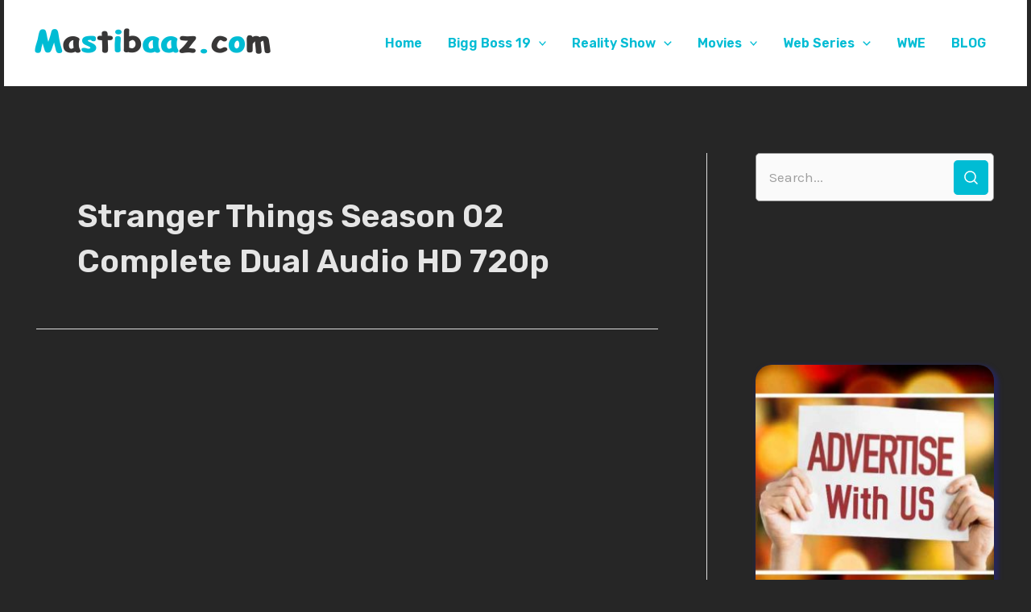

--- FILE ---
content_type: text/html; charset=UTF-8
request_url: https://mastibaaz.com/tag/stranger-things-season-02-complete-dual-audio-hd-720p/
body_size: 34105
content:
<!DOCTYPE html>
<html dir="ltr" lang="en-US" prefix="og: https://ogp.me/ns#">
<head>
<meta charset="UTF-8">
<meta name="viewport" content="width=device-width, initial-scale=1">
	 <link rel="profile" href="https://gmpg.org/xfn/11"> 
	 <title>Stranger Things Season 02 Complete Dual Audio HD 720p - Mastibaaz.com</title>

		<!-- All in One SEO 4.8.0 - aioseo.com -->
	<meta name="robots" content="max-image-preview:large" />
	<link rel="canonical" href="https://mastibaaz.com/tag/stranger-things-season-02-complete-dual-audio-hd-720p/" />
	<meta name="generator" content="All in One SEO (AIOSEO) 4.8.0" />
		<script type="application/ld+json" class="aioseo-schema">
			{"@context":"https:\/\/schema.org","@graph":[{"@type":"BreadcrumbList","@id":"https:\/\/mastibaaz.com\/tag\/stranger-things-season-02-complete-dual-audio-hd-720p\/#breadcrumblist","itemListElement":[{"@type":"ListItem","@id":"https:\/\/mastibaaz.com\/#listItem","position":1,"name":"Home","item":"https:\/\/mastibaaz.com\/","nextItem":{"@type":"ListItem","@id":"https:\/\/mastibaaz.com\/tag\/stranger-things-season-02-complete-dual-audio-hd-720p\/#listItem","name":"Stranger Things Season 02 Complete Dual Audio HD 720p"}},{"@type":"ListItem","@id":"https:\/\/mastibaaz.com\/tag\/stranger-things-season-02-complete-dual-audio-hd-720p\/#listItem","position":2,"name":"Stranger Things Season 02 Complete Dual Audio HD 720p","previousItem":{"@type":"ListItem","@id":"https:\/\/mastibaaz.com\/#listItem","name":"Home"}}]},{"@type":"CollectionPage","@id":"https:\/\/mastibaaz.com\/tag\/stranger-things-season-02-complete-dual-audio-hd-720p\/#collectionpage","url":"https:\/\/mastibaaz.com\/tag\/stranger-things-season-02-complete-dual-audio-hd-720p\/#collectionpage","name":"Stranger Things Season 02 Complete Dual Audio HD 720p - Mastibaaz.com","inLanguage":"en-US","isPartOf":{"@id":"https:\/\/mastibaaz.com\/#website"},"breadcrumb":{"@id":"https:\/\/mastibaaz.com\/tag\/stranger-things-season-02-complete-dual-audio-hd-720p\/#collectionpage"}},{"@type":"Organization","@id":"https:\/\/mastibaaz.com\/#organization","name":"Mastibaaz.com","url":"https:\/\/mastibaaz.com\/","logo":{"@type":"ImageObject","url":"https:\/\/i0.wp.com\/mastibaaz.com\/wp-content\/uploads\/2021\/10\/MASTIBAAAZ-FRESH-LOGO.png?fit=1200%2C292&ssl=1","@id":"https:\/\/mastibaaz.com\/tag\/stranger-things-season-02-complete-dual-audio-hd-720p\/#organizationLogo","width":1200,"height":292},"image":{"@id":"https:\/\/mastibaaz.com\/tag\/stranger-things-season-02-complete-dual-audio-hd-720p\/#organizationLogo"}},{"@type":"WebSite","@id":"https:\/\/mastibaaz.com\/#website","url":"https:\/\/mastibaaz.com\/","name":"Mastibaaz.com","inLanguage":"en-US","publisher":{"@id":"https:\/\/mastibaaz.com\/#organization"}}]}
		</script>
		<!-- All in One SEO -->

<link rel='dns-prefetch' href='//stats.wp.com' />
<link rel='dns-prefetch' href='//fonts.googleapis.com' />
<link rel='preconnect' href='//c0.wp.com' />
<link rel='preconnect' href='//i0.wp.com' />
<link rel="alternate" type="application/rss+xml" title="Mastibaaz.com &raquo; Feed" href="https://mastibaaz.com/feed/" />
<link rel="alternate" type="application/rss+xml" title="Mastibaaz.com &raquo; Comments Feed" href="https://mastibaaz.com/comments/feed/" />
<link rel="alternate" type="application/rss+xml" title="Mastibaaz.com &raquo; Stranger Things Season 02 Complete Dual Audio HD 720p Tag Feed" href="https://mastibaaz.com/tag/stranger-things-season-02-complete-dual-audio-hd-720p/feed/" />
<style id='wp-img-auto-sizes-contain-inline-css'>
img:is([sizes=auto i],[sizes^="auto," i]){contain-intrinsic-size:3000px 1500px}
/*# sourceURL=wp-img-auto-sizes-contain-inline-css */
</style>
<link rel='stylesheet' id='genesis-blocks-style-css-css' href='https://mastibaaz.com/wp-content/plugins/genesis-blocks/dist/style-blocks.build.css?ver=1737001627' media='all' />
<link rel='stylesheet' id='astra-theme-css-css' href='https://mastibaaz.com/wp-content/themes/astra/assets/css/minified/main.min.css?ver=4.5.1' media='all' />
<style id='astra-theme-css-inline-css'>
.ast-no-sidebar .entry-content .alignfull {margin-left: calc( -50vw + 50%);margin-right: calc( -50vw + 50%);max-width: 100vw;width: 100vw;}.ast-no-sidebar .entry-content .alignwide {margin-left: calc(-41vw + 50%);margin-right: calc(-41vw + 50%);max-width: unset;width: unset;}.ast-no-sidebar .entry-content .alignfull .alignfull,.ast-no-sidebar .entry-content .alignfull .alignwide,.ast-no-sidebar .entry-content .alignwide .alignfull,.ast-no-sidebar .entry-content .alignwide .alignwide,.ast-no-sidebar .entry-content .wp-block-column .alignfull,.ast-no-sidebar .entry-content .wp-block-column .alignwide{width: 100%;margin-left: auto;margin-right: auto;}.wp-block-gallery,.blocks-gallery-grid {margin: 0;}.wp-block-separator {max-width: 100px;}.wp-block-separator.is-style-wide,.wp-block-separator.is-style-dots {max-width: none;}.entry-content .has-2-columns .wp-block-column:first-child {padding-right: 10px;}.entry-content .has-2-columns .wp-block-column:last-child {padding-left: 10px;}@media (max-width: 782px) {.entry-content .wp-block-columns .wp-block-column {flex-basis: 100%;}.entry-content .has-2-columns .wp-block-column:first-child {padding-right: 0;}.entry-content .has-2-columns .wp-block-column:last-child {padding-left: 0;}}body .entry-content .wp-block-latest-posts {margin-left: 0;}body .entry-content .wp-block-latest-posts li {list-style: none;}.ast-no-sidebar .ast-container .entry-content .wp-block-latest-posts {margin-left: 0;}.ast-header-break-point .entry-content .alignwide {margin-left: auto;margin-right: auto;}.entry-content .blocks-gallery-item img {margin-bottom: auto;}.wp-block-pullquote {border-top: 4px solid #555d66;border-bottom: 4px solid #555d66;color: #40464d;}:root{--ast-container-default-xlg-padding:6.67em;--ast-container-default-lg-padding:5.67em;--ast-container-default-slg-padding:4.34em;--ast-container-default-md-padding:3.34em;--ast-container-default-sm-padding:6.67em;--ast-container-default-xs-padding:2.4em;--ast-container-default-xxs-padding:1.4em;--ast-code-block-background:#EEEEEE;--ast-comment-inputs-background:#FAFAFA;}html{font-size:106.25%;}a,.page-title{color:#00bcd4;}a:hover,a:focus{color:var(--ast-global-color-1);}body,button,input,select,textarea,.ast-button,.ast-custom-button{font-family:'Karla',sans-serif;font-weight:400;font-size:17px;font-size:1rem;line-height:1.6em;}blockquote{color:var(--ast-global-color-6);}h1,.entry-content h1,h2,.entry-content h2,h3,.entry-content h3,h4,.entry-content h4,h5,.entry-content h5,h6,.entry-content h6,.site-title,.site-title a{font-family:'Rubik',sans-serif;font-weight:600;}.site-title{font-size:35px;font-size:2.0588235294118rem;display:none;}header .custom-logo-link img{max-width:300px;}.astra-logo-svg{width:300px;}.site-header .site-description{font-size:15px;font-size:0.88235294117647rem;display:none;}.entry-title{font-size:30px;font-size:1.7647058823529rem;}h1,.entry-content h1{font-size:40px;font-size:2.3529411764706rem;font-weight:600;font-family:'Rubik',sans-serif;line-height:1.4em;}h2,.entry-content h2{font-size:30px;font-size:1.7647058823529rem;font-weight:600;font-family:'Rubik',sans-serif;line-height:1.3em;}h3,.entry-content h3{font-size:25px;font-size:1.4705882352941rem;font-weight:600;font-family:'Rubik',sans-serif;line-height:1.3em;}h4,.entry-content h4{font-size:20px;font-size:1.1764705882353rem;}h5,.entry-content h5{font-size:18px;font-size:1.0588235294118rem;}h6,.entry-content h6{font-size:15px;font-size:0.88235294117647rem;}::selection{background-color:#00bcd4;color:#000000;}body,h1,.entry-title a,.entry-content h1,h2,.entry-content h2,h3,.entry-content h3,h4,.entry-content h4,h5,.entry-content h5,h6,.entry-content h6{color:var(--ast-global-color-6);}.tagcloud a:hover,.tagcloud a:focus,.tagcloud a.current-item{color:#000000;border-color:#00bcd4;background-color:#00bcd4;}input:focus,input[type="text"]:focus,input[type="email"]:focus,input[type="url"]:focus,input[type="password"]:focus,input[type="reset"]:focus,input[type="search"]:focus,textarea:focus{border-color:#00bcd4;}input[type="radio"]:checked,input[type=reset],input[type="checkbox"]:checked,input[type="checkbox"]:hover:checked,input[type="checkbox"]:focus:checked,input[type=range]::-webkit-slider-thumb{border-color:#00bcd4;background-color:#00bcd4;box-shadow:none;}.site-footer a:hover + .post-count,.site-footer a:focus + .post-count{background:#00bcd4;border-color:#00bcd4;}.single .nav-links .nav-previous,.single .nav-links .nav-next{color:#00bcd4;}.entry-meta,.entry-meta *{line-height:1.45;color:#00bcd4;}.entry-meta a:hover,.entry-meta a:hover *,.entry-meta a:focus,.entry-meta a:focus *,.page-links > .page-link,.page-links .page-link:hover,.post-navigation a:hover{color:var(--ast-global-color-1);}#cat option,.secondary .calendar_wrap thead a,.secondary .calendar_wrap thead a:visited{color:#00bcd4;}.secondary .calendar_wrap #today,.ast-progress-val span{background:#00bcd4;}.secondary a:hover + .post-count,.secondary a:focus + .post-count{background:#00bcd4;border-color:#00bcd4;}.calendar_wrap #today > a{color:#000000;}.page-links .page-link,.single .post-navigation a{color:#00bcd4;}.ast-search-menu-icon .search-form button.search-submit{padding:0 4px;}.ast-search-menu-icon form.search-form{padding-right:0;}.ast-search-menu-icon.slide-search input.search-field{width:0;}.ast-header-search .ast-search-menu-icon.ast-dropdown-active .search-form,.ast-header-search .ast-search-menu-icon.ast-dropdown-active .search-field:focus{border-color:var(--ast-global-color-0);transition:all 0.2s;}.search-form input.search-field:focus{outline:none;}.ast-archive-title{color:var(--ast-global-color-2);}.widget-title,.widget .wp-block-heading{font-size:24px;font-size:1.4117647058824rem;color:var(--ast-global-color-2);}.single .ast-author-details .author-title{color:var(--ast-global-color-1);}#secondary,#secondary button,#secondary input,#secondary select,#secondary textarea{font-size:17px;font-size:1rem;}.ast-single-post .entry-content a,.ast-comment-content a:not(.ast-comment-edit-reply-wrap a){text-decoration:underline;}.ast-single-post .wp-block-button .wp-block-button__link,.ast-single-post .elementor-button-wrapper .elementor-button,.ast-single-post .entry-content .uagb-tab a,.ast-single-post .entry-content .uagb-ifb-cta a,.ast-single-post .entry-content .wp-block-uagb-buttons a,.ast-single-post .entry-content .uabb-module-content a,.ast-single-post .entry-content .uagb-post-grid a,.ast-single-post .entry-content .uagb-timeline a,.ast-single-post .entry-content .uagb-toc__wrap a,.ast-single-post .entry-content .uagb-taxomony-box a,.ast-single-post .entry-content .woocommerce a,.entry-content .wp-block-latest-posts > li > a,.ast-single-post .entry-content .wp-block-file__button,li.ast-post-filter-single,.ast-single-post .wp-block-buttons .wp-block-button.is-style-outline .wp-block-button__link{text-decoration:none;}a:focus-visible,.ast-menu-toggle:focus-visible,.site .skip-link:focus-visible,.wp-block-loginout input:focus-visible,.wp-block-search.wp-block-search__button-inside .wp-block-search__inside-wrapper,.ast-header-navigation-arrow:focus-visible,.woocommerce .wc-proceed-to-checkout > .checkout-button:focus-visible,.woocommerce .woocommerce-MyAccount-navigation ul li a:focus-visible,.ast-orders-table__row .ast-orders-table__cell:focus-visible,.woocommerce .woocommerce-order-details .order-again > .button:focus-visible,.woocommerce .woocommerce-message a.button.wc-forward:focus-visible,.woocommerce #minus_qty:focus-visible,.woocommerce #plus_qty:focus-visible,a#ast-apply-coupon:focus-visible,.woocommerce .woocommerce-info a:focus-visible,.woocommerce .astra-shop-summary-wrap a:focus-visible,.woocommerce a.wc-forward:focus-visible,#ast-apply-coupon:focus-visible,.woocommerce-js .woocommerce-mini-cart-item a.remove:focus-visible{outline-style:dotted;outline-color:inherit;outline-width:thin;border-color:transparent;}input:focus,input[type="text"]:focus,input[type="email"]:focus,input[type="url"]:focus,input[type="password"]:focus,input[type="reset"]:focus,input[type="number"]:focus,textarea:focus,.wp-block-search__input:focus,[data-section="section-header-mobile-trigger"] .ast-button-wrap .ast-mobile-menu-trigger-minimal:focus,.ast-mobile-popup-drawer.active .menu-toggle-close:focus,.woocommerce-ordering select.orderby:focus,#ast-scroll-top:focus,#coupon_code:focus,.woocommerce-page #comment:focus,.woocommerce #reviews #respond input#submit:focus,.woocommerce a.add_to_cart_button:focus,.woocommerce .button.single_add_to_cart_button:focus,.woocommerce .woocommerce-cart-form button:focus,.woocommerce .woocommerce-cart-form__cart-item .quantity .qty:focus,.woocommerce .woocommerce-billing-fields .woocommerce-billing-fields__field-wrapper .woocommerce-input-wrapper > .input-text:focus,.woocommerce #order_comments:focus,.woocommerce #place_order:focus,.woocommerce .woocommerce-address-fields .woocommerce-address-fields__field-wrapper .woocommerce-input-wrapper > .input-text:focus,.woocommerce .woocommerce-MyAccount-content form button:focus,.woocommerce .woocommerce-MyAccount-content .woocommerce-EditAccountForm .woocommerce-form-row .woocommerce-Input.input-text:focus,.woocommerce .ast-woocommerce-container .woocommerce-pagination ul.page-numbers li a:focus,body #content .woocommerce form .form-row .select2-container--default .select2-selection--single:focus,#ast-coupon-code:focus,.woocommerce.woocommerce-js .quantity input[type=number]:focus,.woocommerce-js .woocommerce-mini-cart-item .quantity input[type=number]:focus,.woocommerce p#ast-coupon-trigger:focus{border-style:dotted;border-color:inherit;border-width:thin;outline-color:transparent;}.site-logo-img img{ transition:all 0.2s linear;}.ast-single-post-featured-section + article {margin-top: 2em;}.site-content .ast-single-post-featured-section img {width: 100%;overflow: hidden;object-fit: cover;}.ast-separate-container .site-content .ast-single-post-featured-section + article {margin-top: -80px;z-index: 9;position: relative;border-radius: 4px;}@media (min-width: 922px) {.ast-no-sidebar .site-content .ast-article-image-container--wide {margin-left: -120px;margin-right: -120px;max-width: unset;width: unset;}.ast-left-sidebar .site-content .ast-article-image-container--wide,.ast-right-sidebar .site-content .ast-article-image-container--wide {margin-left: -10px;margin-right: -10px;}.site-content .ast-article-image-container--full {margin-left: calc( -50vw + 50%);margin-right: calc( -50vw + 50%);max-width: 100vw;width: 100vw;}.ast-left-sidebar .site-content .ast-article-image-container--full,.ast-right-sidebar .site-content .ast-article-image-container--full {margin-left: -10px;margin-right: -10px;max-width: inherit;width: auto;}}#secondary {margin: 4em 0 2.5em;word-break: break-word;line-height: 2;}#secondary li {margin-bottom: 0.25em;}#secondary li:last-child {margin-bottom: 0;}@media (max-width: 768px) {.js_active .ast-plain-container.ast-single-post #secondary {margin-top: 1.5em;}}.ast-separate-container.ast-two-container #secondary .widget {background-color: #fff;padding: 2em;margin-bottom: 2em;}@media (min-width: 993px) {.ast-left-sidebar #secondary {padding-right: 60px;}.ast-right-sidebar #secondary {padding-left: 60px;}}@media (max-width: 993px) {.ast-right-sidebar #secondary {padding-left: 30px;}.ast-left-sidebar #secondary {padding-right: 30px;}}@media (max-width:921px){#ast-desktop-header{display:none;}}@media (min-width:922px){#ast-mobile-header{display:none;}}.wp-block-buttons.aligncenter{justify-content:center;}@media (min-width:1200px){.wp-block-group .has-background{padding:20px;}}@media (min-width:1200px){.ast-plain-container.ast-right-sidebar .entry-content .wp-block-group.alignwide,.ast-plain-container.ast-left-sidebar .entry-content .wp-block-group.alignwide,.ast-plain-container.ast-right-sidebar .entry-content .wp-block-group.alignfull,.ast-plain-container.ast-left-sidebar .entry-content .wp-block-group.alignfull{padding-left:20px;padding-right:20px;}}@media (min-width:1200px){.wp-block-cover-image.alignwide .wp-block-cover__inner-container,.wp-block-cover.alignwide .wp-block-cover__inner-container,.wp-block-cover-image.alignfull .wp-block-cover__inner-container,.wp-block-cover.alignfull .wp-block-cover__inner-container{width:100%;}}.wp-block-columns{margin-bottom:unset;}.wp-block-image.size-full{margin:2rem 0;}.wp-block-separator.has-background{padding:0;}.wp-block-gallery{margin-bottom:1.6em;}.wp-block-group{padding-top:4em;padding-bottom:4em;}.wp-block-group__inner-container .wp-block-columns:last-child,.wp-block-group__inner-container :last-child,.wp-block-table table{margin-bottom:0;}.blocks-gallery-grid{width:100%;}.wp-block-navigation-link__content{padding:5px 0;}.wp-block-group .wp-block-group .has-text-align-center,.wp-block-group .wp-block-column .has-text-align-center{max-width:100%;}.has-text-align-center{margin:0 auto;}@media (max-width:1200px){.wp-block-group{padding:3em;}.wp-block-group .wp-block-group{padding:1.5em;}.wp-block-columns,.wp-block-column{margin:1rem 0;}}@media (min-width:921px){.wp-block-columns .wp-block-group{padding:2em;}}@media (max-width:544px){.wp-block-cover-image .wp-block-cover__inner-container,.wp-block-cover .wp-block-cover__inner-container{width:unset;}.wp-block-cover,.wp-block-cover-image{padding:2em 0;}.wp-block-group,.wp-block-cover{padding:2em;}.wp-block-media-text__media img,.wp-block-media-text__media video{width:unset;max-width:100%;}.wp-block-media-text.has-background .wp-block-media-text__content{padding:1em;}}.wp-block-image.aligncenter{margin-left:auto;margin-right:auto;}.wp-block-table.aligncenter{margin-left:auto;margin-right:auto;}@media (min-width:544px){.entry-content .wp-block-media-text.has-media-on-the-right .wp-block-media-text__content{padding:0 8% 0 0;}.entry-content .wp-block-media-text .wp-block-media-text__content{padding:0 0 0 8%;}.ast-plain-container .site-content .entry-content .has-custom-content-position.is-position-bottom-left > *,.ast-plain-container .site-content .entry-content .has-custom-content-position.is-position-bottom-right > *,.ast-plain-container .site-content .entry-content .has-custom-content-position.is-position-top-left > *,.ast-plain-container .site-content .entry-content .has-custom-content-position.is-position-top-right > *,.ast-plain-container .site-content .entry-content .has-custom-content-position.is-position-center-right > *,.ast-plain-container .site-content .entry-content .has-custom-content-position.is-position-center-left > *{margin:0;}}@media (max-width:544px){.entry-content .wp-block-media-text .wp-block-media-text__content{padding:8% 0;}.wp-block-media-text .wp-block-media-text__media img{width:auto;max-width:100%;}}.wp-block-button.is-style-outline .wp-block-button__link{border-color:#00bcd4;}div.wp-block-button.is-style-outline > .wp-block-button__link:not(.has-text-color),div.wp-block-button.wp-block-button__link.is-style-outline:not(.has-text-color){color:#00bcd4;}.wp-block-button.is-style-outline .wp-block-button__link:hover,.wp-block-buttons .wp-block-button.is-style-outline .wp-block-button__link:focus,.wp-block-buttons .wp-block-button.is-style-outline > .wp-block-button__link:not(.has-text-color):hover,.wp-block-buttons .wp-block-button.wp-block-button__link.is-style-outline:not(.has-text-color):hover{color:#ffffff;background-color:var(--ast-global-color-1);border-color:var(--ast-global-color-1);}.post-page-numbers.current .page-link,.ast-pagination .page-numbers.current{color:#000000;border-color:#00bcd4;background-color:#00bcd4;border-radius:2px;}@media (min-width:544px){.entry-content > .alignleft{margin-right:20px;}.entry-content > .alignright{margin-left:20px;}}.wp-block-button.is-style-outline .wp-block-button__link,.ast-outline-button{border-color:#00bcd4;font-family:inherit;font-weight:inherit;line-height:1em;background-color:transparent;}.wp-block-buttons .wp-block-button.is-style-outline > .wp-block-button__link:not(.has-text-color),.wp-block-buttons .wp-block-button.wp-block-button__link.is-style-outline:not(.has-text-color),.ast-outline-button{color:#00bcd4;}.wp-block-button.is-style-outline .wp-block-button__link:hover,.wp-block-buttons .wp-block-button.is-style-outline .wp-block-button__link:focus,.wp-block-buttons .wp-block-button.is-style-outline > .wp-block-button__link:not(.has-text-color):hover,.wp-block-buttons .wp-block-button.wp-block-button__link.is-style-outline:not(.has-text-color):hover,.ast-outline-button:hover,.ast-outline-button:focus{color:#ffffff;background-color:var(--ast-global-color-1);border-color:var(--ast-global-color-1);}.entry-content[ast-blocks-layout] > figure{margin-bottom:1em;}h1.widget-title{font-weight:600;}h2.widget-title{font-weight:600;}h3.widget-title{font-weight:600;}@media (max-width:921px){.ast-separate-container #primary,.ast-separate-container #secondary{padding:1.5em 0;}#primary,#secondary{padding:1.5em 0;margin:0;}.ast-left-sidebar #content > .ast-container{display:flex;flex-direction:column-reverse;width:100%;}.ast-separate-container .ast-article-post,.ast-separate-container .ast-article-single{padding:1.5em 2.14em;}.ast-author-box img.avatar{margin:20px 0 0 0;}}@media (max-width:921px){#secondary.secondary{padding-top:0;}.ast-separate-container.ast-right-sidebar #secondary{padding-left:1em;padding-right:1em;}.ast-separate-container.ast-two-container #secondary{padding-left:0;padding-right:0;}.ast-page-builder-template .entry-header #secondary,.ast-page-builder-template #secondary{margin-top:1.5em;}}@media (max-width:921px){.ast-right-sidebar #primary{padding-right:0;}.ast-page-builder-template.ast-left-sidebar #secondary,.ast-page-builder-template.ast-right-sidebar #secondary{padding-right:20px;padding-left:20px;}.ast-right-sidebar #secondary,.ast-left-sidebar #primary{padding-left:0;}.ast-left-sidebar #secondary{padding-right:0;}}@media (min-width:922px){.ast-separate-container.ast-right-sidebar #primary,.ast-separate-container.ast-left-sidebar #primary{border:0;}.search-no-results.ast-separate-container #primary{margin-bottom:4em;}}@media (min-width:922px){.ast-right-sidebar #primary{border-right:1px solid var(--ast-border-color);}.ast-left-sidebar #primary{border-left:1px solid var(--ast-border-color);}.ast-right-sidebar #secondary{border-left:1px solid var(--ast-border-color);margin-left:-1px;}.ast-left-sidebar #secondary{border-right:1px solid var(--ast-border-color);margin-right:-1px;}.ast-separate-container.ast-two-container.ast-right-sidebar #secondary{padding-left:30px;padding-right:0;}.ast-separate-container.ast-two-container.ast-left-sidebar #secondary{padding-right:30px;padding-left:0;}.ast-separate-container.ast-right-sidebar #secondary,.ast-separate-container.ast-left-sidebar #secondary{border:0;margin-left:auto;margin-right:auto;}.ast-separate-container.ast-two-container #secondary .widget:last-child{margin-bottom:0;}}.wp-block-button .wp-block-button__link{color:#000000;}.wp-block-button .wp-block-button__link:hover,.wp-block-button .wp-block-button__link:focus{color:#ffffff;background-color:var(--ast-global-color-1);border-color:var(--ast-global-color-1);}.elementor-widget-heading h1.elementor-heading-title{line-height:1.4em;}.elementor-widget-heading h2.elementor-heading-title{line-height:1.3em;}.elementor-widget-heading h3.elementor-heading-title{line-height:1.3em;}.wp-block-button .wp-block-button__link{border-color:#00bcd4;background-color:#00bcd4;color:#000000;font-family:inherit;font-weight:inherit;line-height:1em;padding-top:15px;padding-right:30px;padding-bottom:15px;padding-left:30px;}@media (max-width:921px){.wp-block-button .wp-block-button__link{padding-top:14px;padding-right:28px;padding-bottom:14px;padding-left:28px;}}@media (max-width:544px){.wp-block-button .wp-block-button__link{padding-top:12px;padding-right:24px;padding-bottom:12px;padding-left:24px;}}.menu-toggle,button,.ast-button,.ast-custom-button,.button,input#submit,input[type="button"],input[type="submit"],input[type="reset"],form[CLASS*="wp-block-search__"].wp-block-search .wp-block-search__inside-wrapper .wp-block-search__button,body .wp-block-file .wp-block-file__button{border-style:solid;border-top-width:0;border-right-width:0;border-left-width:0;border-bottom-width:0;color:#000000;border-color:#00bcd4;background-color:#00bcd4;padding-top:15px;padding-right:30px;padding-bottom:15px;padding-left:30px;font-family:inherit;font-weight:inherit;line-height:1em;}button:focus,.menu-toggle:hover,button:hover,.ast-button:hover,.ast-custom-button:hover .button:hover,.ast-custom-button:hover ,input[type=reset]:hover,input[type=reset]:focus,input#submit:hover,input#submit:focus,input[type="button"]:hover,input[type="button"]:focus,input[type="submit"]:hover,input[type="submit"]:focus,form[CLASS*="wp-block-search__"].wp-block-search .wp-block-search__inside-wrapper .wp-block-search__button:hover,form[CLASS*="wp-block-search__"].wp-block-search .wp-block-search__inside-wrapper .wp-block-search__button:focus,body .wp-block-file .wp-block-file__button:hover,body .wp-block-file .wp-block-file__button:focus{color:#ffffff;background-color:var(--ast-global-color-1);border-color:var(--ast-global-color-1);}@media (max-width:921px){.menu-toggle,button,.ast-button,.ast-custom-button,.button,input#submit,input[type="button"],input[type="submit"],input[type="reset"],form[CLASS*="wp-block-search__"].wp-block-search .wp-block-search__inside-wrapper .wp-block-search__button,body .wp-block-file .wp-block-file__button{padding-top:14px;padding-right:28px;padding-bottom:14px;padding-left:28px;}}@media (max-width:544px){.menu-toggle,button,.ast-button,.ast-custom-button,.button,input#submit,input[type="button"],input[type="submit"],input[type="reset"],form[CLASS*="wp-block-search__"].wp-block-search .wp-block-search__inside-wrapper .wp-block-search__button,body .wp-block-file .wp-block-file__button{padding-top:12px;padding-right:24px;padding-bottom:12px;padding-left:24px;}}@media (max-width:921px){.ast-mobile-header-stack .main-header-bar .ast-search-menu-icon{display:inline-block;}.ast-header-break-point.ast-header-custom-item-outside .ast-mobile-header-stack .main-header-bar .ast-search-icon{margin:0;}.ast-comment-avatar-wrap img{max-width:2.5em;}.ast-separate-container .ast-comment-list li.depth-1{padding:1.5em 2.14em;}.ast-separate-container .comment-respond{padding:2em 2.14em;}.ast-comment-meta{padding:0 1.8888em 1.3333em;}}@media (min-width:544px){.ast-container{max-width:100%;}}@media (max-width:544px){.ast-separate-container .ast-article-post,.ast-separate-container .ast-article-single,.ast-separate-container .comments-title,.ast-separate-container .ast-archive-description{padding:1.5em 1em;}.ast-separate-container #content .ast-container{padding-left:0.54em;padding-right:0.54em;}.ast-separate-container .ast-comment-list li.depth-1{padding:1.5em 1em;margin-bottom:1.5em;}.ast-separate-container .ast-comment-list .bypostauthor{padding:.5em;}.ast-search-menu-icon.ast-dropdown-active .search-field{width:170px;}.ast-separate-container #secondary{padding-top:0;}.ast-separate-container.ast-two-container #secondary .widget{margin-bottom:1.5em;padding-left:1em;padding-right:1em;}}body,.ast-separate-container{background-color:#262626;;background-image:none;;}.entry-content > .wp-block-group,.entry-content > .wp-block-media-text,.entry-content > .wp-block-cover,.entry-content > .wp-block-columns{max-width:58em;width:calc(100% - 4em);margin-left:auto;margin-right:auto;}.entry-content [class*="__inner-container"] > .alignfull{max-width:100%;margin-left:0;margin-right:0;}.entry-content [class*="__inner-container"] > *:not(.alignwide):not(.alignfull):not(.alignleft):not(.alignright){margin-left:auto;margin-right:auto;}.entry-content [class*="__inner-container"] > *:not(.alignwide):not(p):not(.alignfull):not(.alignleft):not(.alignright):not(.is-style-wide):not(iframe){max-width:50rem;width:100%;}@media (min-width:921px){.entry-content > .wp-block-group.alignwide.has-background,.entry-content > .wp-block-group.alignfull.has-background,.entry-content > .wp-block-cover.alignwide,.entry-content > .wp-block-cover.alignfull,.entry-content > .wp-block-columns.has-background.alignwide,.entry-content > .wp-block-columns.has-background.alignfull{margin-top:0;margin-bottom:0;padding:6em 4em;}.entry-content > .wp-block-columns.has-background{margin-bottom:0;}}@media (min-width:1200px){.entry-content .alignfull p{max-width:1200px;}.entry-content .alignfull{max-width:100%;width:100%;}.ast-page-builder-template .entry-content .alignwide,.entry-content [class*="__inner-container"] > .alignwide{max-width:1200px;margin-left:0;margin-right:0;}.entry-content .alignfull [class*="__inner-container"] > .alignwide{max-width:80rem;}}@media (min-width:545px){.site-main .entry-content > .alignwide{margin:0 auto;}.wp-block-group.has-background,.entry-content > .wp-block-cover,.entry-content > .wp-block-columns.has-background{padding:4em;margin-top:0;margin-bottom:0;}.entry-content .wp-block-media-text.alignfull .wp-block-media-text__content,.entry-content .wp-block-media-text.has-background .wp-block-media-text__content{padding:0 8%;}}@media (max-width:921px){.widget-title{font-size:24px;font-size:1.4117647058824rem;}body,button,input,select,textarea,.ast-button,.ast-custom-button{font-size:17px;font-size:1rem;}#secondary,#secondary button,#secondary input,#secondary select,#secondary textarea{font-size:17px;font-size:1rem;}.site-title{display:none;}.site-header .site-description{display:none;}.entry-title{font-size:30px;}h1,.entry-content h1{font-size:30px;}h2,.entry-content h2{font-size:25px;}h3,.entry-content h3{font-size:20px;}.astra-logo-svg{width:250px;}header .custom-logo-link img,.ast-header-break-point .site-logo-img .custom-mobile-logo-link img{max-width:250px;}body,.ast-separate-container{background-color:var(--ast-global-color-1);;background-image:none;;}}@media (max-width:544px){.widget-title{font-size:24px;font-size:1.4117647058824rem;}body,button,input,select,textarea,.ast-button,.ast-custom-button{font-size:17px;font-size:1rem;}#secondary,#secondary button,#secondary input,#secondary select,#secondary textarea{font-size:17px;font-size:1rem;}.site-title{display:none;}.site-header .site-description{display:none;}.entry-title{font-size:30px;}h1,.entry-content h1{font-size:30px;}h2,.entry-content h2{font-size:25px;}h3,.entry-content h3{font-size:20px;}header .custom-logo-link img,.ast-header-break-point .site-branding img,.ast-header-break-point .custom-logo-link img{max-width:140px;}.astra-logo-svg{width:140px;}.ast-header-break-point .site-logo-img .custom-mobile-logo-link img{max-width:140px;}body,.ast-separate-container{background-color:#262626;;background-image:none;;}}@media (max-width:544px){html{font-size:106.25%;}}@media (min-width:922px){.ast-container{max-width:1240px;}}@media (min-width:922px){.site-content .ast-container{display:flex;}}@media (max-width:921px){.site-content .ast-container{flex-direction:column;}}@media (min-width:922px){.single-post .site-content > .ast-container{max-width:1920px;}}@media (min-width:922px){.main-header-menu .sub-menu .menu-item.ast-left-align-sub-menu:hover > .sub-menu,.main-header-menu .sub-menu .menu-item.ast-left-align-sub-menu.focus > .sub-menu{margin-left:-0px;}}[data-section*="section-fb-button-"] .menu-link{display:none;}[CLASS*="ast-footer-button-"][data-section^="section-fb-button-"]{justify-content:center;}.site-footer-focus-item[CLASS*="ast-footer-button-"]{display:flex;}.wp-block-search {margin-bottom: 20px;}.wp-block-site-tagline {margin-top: 20px;}form.wp-block-search .wp-block-search__input,.wp-block-search.wp-block-search__button-inside .wp-block-search__inside-wrapper {border-color: #eaeaea;background: #fafafa;}.wp-block-search.wp-block-search__button-inside .wp-block-search__inside-wrapper .wp-block-search__input:focus,.wp-block-loginout input:focus {outline: thin dotted;}.wp-block-loginout input:focus {border-color: transparent;} form.wp-block-search .wp-block-search__inside-wrapper .wp-block-search__input {padding: 12px;}form.wp-block-search .wp-block-search__button svg {fill: currentColor;width: 20px;height: 20px;}.wp-block-loginout p label {display: block;}.wp-block-loginout p:not(.login-remember):not(.login-submit) input {width: 100%;}.wp-block-loginout .login-remember input {width: 1.1rem;height: 1.1rem;margin: 0 5px 4px 0;vertical-align: middle;}blockquote,cite {font-style: initial;}.wp-block-file {display: flex;align-items: center;flex-wrap: wrap;justify-content: space-between;}.wp-block-pullquote {border: none;}.wp-block-pullquote blockquote::before {content: "\201D";font-family: "Helvetica",sans-serif;display: flex;transform: rotate( 180deg );font-size: 6rem;font-style: normal;line-height: 1;font-weight: bold;align-items: center;justify-content: center;}.has-text-align-right > blockquote::before {justify-content: flex-start;}.has-text-align-left > blockquote::before {justify-content: flex-end;}figure.wp-block-pullquote.is-style-solid-color blockquote {max-width: 100%;text-align: inherit;}blockquote {padding: 0 1.2em 1.2em;}.wp-block-button__link {border: 2px solid currentColor;}body .wp-block-file .wp-block-file__button {text-decoration: none;}ul.wp-block-categories-list.wp-block-categories,ul.wp-block-archives-list.wp-block-archives {list-style-type: none;}ul,ol {margin-left: 20px;}figure.alignright figcaption {text-align: right;}:root .has-ast-global-color-0-color{color:var(--ast-global-color-0);}:root .has-ast-global-color-0-background-color{background-color:var(--ast-global-color-0);}:root .wp-block-button .has-ast-global-color-0-color{color:var(--ast-global-color-0);}:root .wp-block-button .has-ast-global-color-0-background-color{background-color:var(--ast-global-color-0);}:root .has-ast-global-color-1-color{color:var(--ast-global-color-1);}:root .has-ast-global-color-1-background-color{background-color:var(--ast-global-color-1);}:root .wp-block-button .has-ast-global-color-1-color{color:var(--ast-global-color-1);}:root .wp-block-button .has-ast-global-color-1-background-color{background-color:var(--ast-global-color-1);}:root .has-ast-global-color-2-color{color:var(--ast-global-color-2);}:root .has-ast-global-color-2-background-color{background-color:var(--ast-global-color-2);}:root .wp-block-button .has-ast-global-color-2-color{color:var(--ast-global-color-2);}:root .wp-block-button .has-ast-global-color-2-background-color{background-color:var(--ast-global-color-2);}:root .has-ast-global-color-3-color{color:var(--ast-global-color-3);}:root .has-ast-global-color-3-background-color{background-color:var(--ast-global-color-3);}:root .wp-block-button .has-ast-global-color-3-color{color:var(--ast-global-color-3);}:root .wp-block-button .has-ast-global-color-3-background-color{background-color:var(--ast-global-color-3);}:root .has-ast-global-color-4-color{color:var(--ast-global-color-4);}:root .has-ast-global-color-4-background-color{background-color:var(--ast-global-color-4);}:root .wp-block-button .has-ast-global-color-4-color{color:var(--ast-global-color-4);}:root .wp-block-button .has-ast-global-color-4-background-color{background-color:var(--ast-global-color-4);}:root .has-ast-global-color-5-color{color:var(--ast-global-color-5);}:root .has-ast-global-color-5-background-color{background-color:var(--ast-global-color-5);}:root .wp-block-button .has-ast-global-color-5-color{color:var(--ast-global-color-5);}:root .wp-block-button .has-ast-global-color-5-background-color{background-color:var(--ast-global-color-5);}:root .has-ast-global-color-6-color{color:var(--ast-global-color-6);}:root .has-ast-global-color-6-background-color{background-color:var(--ast-global-color-6);}:root .wp-block-button .has-ast-global-color-6-color{color:var(--ast-global-color-6);}:root .wp-block-button .has-ast-global-color-6-background-color{background-color:var(--ast-global-color-6);}:root .has-ast-global-color-7-color{color:var(--ast-global-color-7);}:root .has-ast-global-color-7-background-color{background-color:var(--ast-global-color-7);}:root .wp-block-button .has-ast-global-color-7-color{color:var(--ast-global-color-7);}:root .wp-block-button .has-ast-global-color-7-background-color{background-color:var(--ast-global-color-7);}:root .has-ast-global-color-8-color{color:var(--ast-global-color-8);}:root .has-ast-global-color-8-background-color{background-color:var(--ast-global-color-8);}:root .wp-block-button .has-ast-global-color-8-color{color:var(--ast-global-color-8);}:root .wp-block-button .has-ast-global-color-8-background-color{background-color:var(--ast-global-color-8);}:root{--ast-global-color-0:#0170B9;--ast-global-color-1:#3a3a3a;--ast-global-color-2:#3a3a3a;--ast-global-color-3:#4B4F58;--ast-global-color-4:#F5F5F5;--ast-global-color-5:#FFFFFF;--ast-global-color-6:#E5E5E5;--ast-global-color-7:#424242;--ast-global-color-8:#000000;}:root {--ast-border-color : #dddddd;}.ast-archive-entry-banner {-js-display: flex;display: flex;flex-direction: column;justify-content: center;text-align: center;position: relative;background: #eeeeee;}.ast-archive-entry-banner[data-banner-width-type="custom"] {margin: 0 auto;width: 100%;}.ast-archive-entry-banner[data-banner-layout="layout-1"] {background: inherit;padding: 20px 0;text-align: left;}body.archive .ast-archive-description{max-width:1200px;width:100%;text-align:left;padding-top:3em;padding-right:3em;padding-bottom:3em;padding-left:3em;}body.archive .ast-archive-description .ast-archive-title,body.archive .ast-archive-description .ast-archive-title *{font-size:40px;font-size:2.3529411764706rem;text-transform:capitalize;}body.archive .ast-archive-description > *:not(:last-child){margin-bottom:10px;}@media (max-width:921px){body.archive .ast-archive-description{text-align:left;}}@media (max-width:544px){body.archive .ast-archive-description{text-align:left;}}.ast-breadcrumbs .trail-browse,.ast-breadcrumbs .trail-items,.ast-breadcrumbs .trail-items li{display:inline-block;margin:0;padding:0;border:none;background:inherit;text-indent:0;text-decoration:none;}.ast-breadcrumbs .trail-browse{font-size:inherit;font-style:inherit;font-weight:inherit;color:inherit;}.ast-breadcrumbs .trail-items{list-style:none;}.trail-items li::after{padding:0 0.3em;content:"\00bb";}.trail-items li:last-of-type::after{display:none;}h1,.entry-content h1,h2,.entry-content h2,h3,.entry-content h3,h4,.entry-content h4,h5,.entry-content h5,h6,.entry-content h6{color:var(--ast-global-color-2);}.entry-title a{color:var(--ast-global-color-2);}@media (max-width:921px){.ast-builder-grid-row-container.ast-builder-grid-row-tablet-3-firstrow .ast-builder-grid-row > *:first-child,.ast-builder-grid-row-container.ast-builder-grid-row-tablet-3-lastrow .ast-builder-grid-row > *:last-child{grid-column:1 / -1;}}@media (max-width:544px){.ast-builder-grid-row-container.ast-builder-grid-row-mobile-3-firstrow .ast-builder-grid-row > *:first-child,.ast-builder-grid-row-container.ast-builder-grid-row-mobile-3-lastrow .ast-builder-grid-row > *:last-child{grid-column:1 / -1;}}.ast-builder-layout-element[data-section="title_tagline"]{display:flex;}@media (max-width:921px){.ast-header-break-point .ast-builder-layout-element[data-section="title_tagline"]{display:flex;}}@media (max-width:544px){.ast-header-break-point .ast-builder-layout-element[data-section="title_tagline"]{display:flex;}}.ast-builder-menu-1{font-family:'Rubik',sans-serif;font-weight:600;}.ast-builder-menu-1 .menu-item > .menu-link{font-size:16px;font-size:0.94117647058824rem;color:#00bcd4;}.ast-builder-menu-1 .menu-item > .ast-menu-toggle{color:#00bcd4;}.ast-builder-menu-1 .menu-item:hover > .menu-link,.ast-builder-menu-1 .inline-on-mobile .menu-item:hover > .ast-menu-toggle{color:var(--ast-global-color-5);background:#00bcd4;}.ast-builder-menu-1 .menu-item:hover > .ast-menu-toggle{color:var(--ast-global-color-5);}.ast-builder-menu-1 .sub-menu,.ast-builder-menu-1 .inline-on-mobile .sub-menu{border-top-width:0;border-bottom-width:0;border-right-width:0;border-left-width:0;border-color:#00bcd4;border-style:solid;border-top-left-radius:15px;border-top-right-radius:15px;border-bottom-right-radius:15px;border-bottom-left-radius:15px;}.ast-builder-menu-1 .main-header-menu > .menu-item > .sub-menu,.ast-builder-menu-1 .main-header-menu > .menu-item > .astra-full-megamenu-wrapper{margin-top:0;}.ast-desktop .ast-builder-menu-1 .main-header-menu > .menu-item > .sub-menu:before,.ast-desktop .ast-builder-menu-1 .main-header-menu > .menu-item > .astra-full-megamenu-wrapper:before{height:calc( 0px + 5px );}.ast-builder-menu-1 .main-header-menu,.ast-builder-menu-1 .main-header-menu .sub-menu{background-color:;;background-image:none;;}.ast-desktop .ast-builder-menu-1 .menu-item .sub-menu .menu-link{border-style:none;}@media (max-width:921px){.ast-header-break-point .ast-builder-menu-1 .menu-item.menu-item-has-children > .ast-menu-toggle{top:0;}.ast-builder-menu-1 .inline-on-mobile .menu-item.menu-item-has-children > .ast-menu-toggle{right:-15px;}.ast-builder-menu-1 .menu-item-has-children > .menu-link:after{content:unset;}.ast-builder-menu-1 .main-header-menu > .menu-item > .sub-menu,.ast-builder-menu-1 .main-header-menu > .menu-item > .astra-full-megamenu-wrapper{margin-top:0;}}@media (max-width:544px){.ast-header-break-point .ast-builder-menu-1 .menu-item.menu-item-has-children > .ast-menu-toggle{top:0;}.ast-builder-menu-1 .main-header-menu > .menu-item > .sub-menu,.ast-builder-menu-1 .main-header-menu > .menu-item > .astra-full-megamenu-wrapper{margin-top:0;}}.ast-builder-menu-1{display:flex;}@media (max-width:921px){.ast-header-break-point .ast-builder-menu-1{display:flex;}}@media (max-width:544px){.ast-header-break-point .ast-builder-menu-1{display:flex;}}.site-below-footer-wrap{padding-top:20px;padding-bottom:20px;}.site-below-footer-wrap[data-section="section-below-footer-builder"]{background-color:#eeeeee;;background-image:none;;min-height:60px;border-style:solid;border-width:0px;border-top-width:2px;border-top-color:#00bcd4;}.site-below-footer-wrap[data-section="section-below-footer-builder"] .ast-builder-grid-row{max-width:1200px;min-height:60px;margin-left:auto;margin-right:auto;}.site-below-footer-wrap[data-section="section-below-footer-builder"] .ast-builder-grid-row,.site-below-footer-wrap[data-section="section-below-footer-builder"] .site-footer-section{align-items:flex-start;}.site-below-footer-wrap[data-section="section-below-footer-builder"].ast-footer-row-inline .site-footer-section{display:flex;margin-bottom:0;}.ast-builder-grid-row-3-equal .ast-builder-grid-row{grid-template-columns:repeat( 3,1fr );}@media (max-width:921px){.site-below-footer-wrap[data-section="section-below-footer-builder"].ast-footer-row-tablet-inline .site-footer-section{display:flex;margin-bottom:0;}.site-below-footer-wrap[data-section="section-below-footer-builder"].ast-footer-row-tablet-stack .site-footer-section{display:block;margin-bottom:10px;}.ast-builder-grid-row-container.ast-builder-grid-row-tablet-3-equal .ast-builder-grid-row{grid-template-columns:repeat( 3,1fr );}}@media (max-width:544px){.site-below-footer-wrap[data-section="section-below-footer-builder"].ast-footer-row-mobile-inline .site-footer-section{display:flex;margin-bottom:0;}.site-below-footer-wrap[data-section="section-below-footer-builder"].ast-footer-row-mobile-stack .site-footer-section{display:block;margin-bottom:10px;}.ast-builder-grid-row-container.ast-builder-grid-row-mobile-full .ast-builder-grid-row{grid-template-columns:1fr;}}.site-below-footer-wrap[data-section="section-below-footer-builder"]{margin-top:20px;}.site-below-footer-wrap[data-section="section-below-footer-builder"]{display:grid;}@media (max-width:921px){.ast-header-break-point .site-below-footer-wrap[data-section="section-below-footer-builder"]{display:grid;}}@media (max-width:544px){.ast-header-break-point .site-below-footer-wrap[data-section="section-below-footer-builder"]{display:grid;}}.ast-footer-button-1[data-section*="section-fb-button-"] .ast-builder-button-wrap .ast-custom-button{font-weight:700;}.ast-footer-button-1 .ast-custom-button:hover{border-color:var(--ast-global-color-6);}.ast-footer-button-1[data-section="section-fb-button-1"]{display:flex;}@media (max-width:921px){.ast-header-break-point .ast-footer-button-1[data-section="section-fb-button-1"]{display:flex;}}@media (max-width:544px){.ast-header-break-point .ast-footer-button-1[data-section="section-fb-button-1"]{display:flex;}}.ast-footer-button-1[data-section="section-fb-button-1"]{justify-content:center;}@media (max-width:921px){.ast-footer-button-1[data-section="section-fb-button-1"]{justify-content:center;}}@media (max-width:544px){.ast-footer-button-1[data-section="section-fb-button-1"]{justify-content:center;}}.ast-footer-copyright{text-align:center;}.ast-footer-copyright {color:var(--ast-global-color-8);}@media (max-width:921px){.ast-footer-copyright{text-align:center;}}@media (max-width:544px){.ast-footer-copyright{text-align:center;}}.ast-footer-copyright.ast-builder-layout-element{display:flex;}@media (max-width:921px){.ast-header-break-point .ast-footer-copyright.ast-builder-layout-element{display:flex;}}@media (max-width:544px){.ast-header-break-point .ast-footer-copyright.ast-builder-layout-element{display:flex;}}.footer-widget-area.widget-area.site-footer-focus-item{width:auto;}.ast-desktop .ast-mega-menu-enabled .ast-builder-menu-1 div:not( .astra-full-megamenu-wrapper) .sub-menu,.ast-desktop .ast-builder-menu-1 .sub-menu,.ast-builder-menu-1 .inline-on-mobile .sub-menu,.ast-desktop .ast-builder-menu-1 .astra-full-megamenu-wrapper,.ast-desktop .ast-builder-menu-1 .sub-menu{box-shadow:0px 4px 10px -2px rgba(0,0,0,0.1) inset;}.ast-desktop .ast-mobile-popup-drawer.active .ast-mobile-popup-inner{max-width:35%;}@media (max-width:921px){.ast-mobile-popup-drawer.active .ast-mobile-popup-inner{max-width:90%;}}@media (max-width:544px){.ast-mobile-popup-drawer.active .ast-mobile-popup-inner{max-width:90%;}}.ast-footer-button-1 .ast-custom-button{box-shadow:0px 0px 0px 0px rgba(0,0,0,0.1);}.ast-header-break-point .main-header-bar{border-bottom-width:1px;}@media (min-width:922px){.main-header-bar{border-bottom-width:1px;}}@media (min-width:922px){#primary{width:70%;}#secondary{width:30%;}}.main-header-menu .menu-item,#astra-footer-menu .menu-item,.main-header-bar .ast-masthead-custom-menu-items{-js-display:flex;display:flex;-webkit-box-pack:center;-webkit-justify-content:center;-moz-box-pack:center;-ms-flex-pack:center;justify-content:center;-webkit-box-orient:vertical;-webkit-box-direction:normal;-webkit-flex-direction:column;-moz-box-orient:vertical;-moz-box-direction:normal;-ms-flex-direction:column;flex-direction:column;}.main-header-menu > .menu-item > .menu-link,#astra-footer-menu > .menu-item > .menu-link{height:100%;-webkit-box-align:center;-webkit-align-items:center;-moz-box-align:center;-ms-flex-align:center;align-items:center;-js-display:flex;display:flex;}.ast-header-break-point .main-navigation ul .menu-item .menu-link .icon-arrow:first-of-type svg{top:.2em;margin-top:0px;margin-left:0px;width:.65em;transform:translate(0,-2px) rotateZ(270deg);}.ast-mobile-popup-content .ast-submenu-expanded > .ast-menu-toggle{transform:rotateX(180deg);overflow-y:auto;}#ast-scroll-top {display: none;position: fixed;text-align: center;cursor: pointer;z-index: 99;width: 2.1em;height: 2.1em;line-height: 2.1;color: #ffffff;border-radius: 2px;content: "";outline: inherit;}@media (min-width: 769px) {#ast-scroll-top {content: "769";}}#ast-scroll-top .ast-icon.icon-arrow svg {margin-left: 0px;vertical-align: middle;transform: translate(0,-20%) rotate(180deg);width: 1.6em;}.ast-scroll-to-top-right {right: 30px;bottom: 30px;}.ast-scroll-to-top-left {left: 30px;bottom: 30px;}#ast-scroll-top{background-color:#00bcd4;font-size:25px;font-size:1.4705882352941rem;border-top-left-radius:8px;border-top-right-radius:8px;border-bottom-right-radius:8px;border-bottom-left-radius:8px;}#ast-scroll-top:hover{color:var(--ast-global-color-8);}@media (max-width:921px){#ast-scroll-top .ast-icon.icon-arrow svg{width:1em;}}.ast-mobile-header-content > *,.ast-desktop-header-content > * {padding: 10px 0;height: auto;}.ast-mobile-header-content > *:first-child,.ast-desktop-header-content > *:first-child {padding-top: 10px;}.ast-mobile-header-content > .ast-builder-menu,.ast-desktop-header-content > .ast-builder-menu {padding-top: 0;}.ast-mobile-header-content > *:last-child,.ast-desktop-header-content > *:last-child {padding-bottom: 0;}.ast-mobile-header-content .ast-search-menu-icon.ast-inline-search label,.ast-desktop-header-content .ast-search-menu-icon.ast-inline-search label {width: 100%;}.ast-desktop-header-content .main-header-bar-navigation .ast-submenu-expanded > .ast-menu-toggle::before {transform: rotateX(180deg);}#ast-desktop-header .ast-desktop-header-content,.ast-mobile-header-content .ast-search-icon,.ast-desktop-header-content .ast-search-icon,.ast-mobile-header-wrap .ast-mobile-header-content,.ast-main-header-nav-open.ast-popup-nav-open .ast-mobile-header-wrap .ast-mobile-header-content,.ast-main-header-nav-open.ast-popup-nav-open .ast-desktop-header-content {display: none;}.ast-main-header-nav-open.ast-header-break-point #ast-desktop-header .ast-desktop-header-content,.ast-main-header-nav-open.ast-header-break-point .ast-mobile-header-wrap .ast-mobile-header-content {display: block;}.ast-desktop .ast-desktop-header-content .astra-menu-animation-slide-up > .menu-item > .sub-menu,.ast-desktop .ast-desktop-header-content .astra-menu-animation-slide-up > .menu-item .menu-item > .sub-menu,.ast-desktop .ast-desktop-header-content .astra-menu-animation-slide-down > .menu-item > .sub-menu,.ast-desktop .ast-desktop-header-content .astra-menu-animation-slide-down > .menu-item .menu-item > .sub-menu,.ast-desktop .ast-desktop-header-content .astra-menu-animation-fade > .menu-item > .sub-menu,.ast-desktop .ast-desktop-header-content .astra-menu-animation-fade > .menu-item .menu-item > .sub-menu {opacity: 1;visibility: visible;}.ast-hfb-header.ast-default-menu-enable.ast-header-break-point .ast-mobile-header-wrap .ast-mobile-header-content .main-header-bar-navigation {width: unset;margin: unset;}.ast-mobile-header-content.content-align-flex-end .main-header-bar-navigation .menu-item-has-children > .ast-menu-toggle,.ast-desktop-header-content.content-align-flex-end .main-header-bar-navigation .menu-item-has-children > .ast-menu-toggle {left: calc( 20px - 0.907em);right: auto;}.ast-mobile-header-content .ast-search-menu-icon,.ast-mobile-header-content .ast-search-menu-icon.slide-search,.ast-desktop-header-content .ast-search-menu-icon,.ast-desktop-header-content .ast-search-menu-icon.slide-search {width: 100%;position: relative;display: block;right: auto;transform: none;}.ast-mobile-header-content .ast-search-menu-icon.slide-search .search-form,.ast-mobile-header-content .ast-search-menu-icon .search-form,.ast-desktop-header-content .ast-search-menu-icon.slide-search .search-form,.ast-desktop-header-content .ast-search-menu-icon .search-form {right: 0;visibility: visible;opacity: 1;position: relative;top: auto;transform: none;padding: 0;display: block;overflow: hidden;}.ast-mobile-header-content .ast-search-menu-icon.ast-inline-search .search-field,.ast-mobile-header-content .ast-search-menu-icon .search-field,.ast-desktop-header-content .ast-search-menu-icon.ast-inline-search .search-field,.ast-desktop-header-content .ast-search-menu-icon .search-field {width: 100%;padding-right: 5.5em;}.ast-mobile-header-content .ast-search-menu-icon .search-submit,.ast-desktop-header-content .ast-search-menu-icon .search-submit {display: block;position: absolute;height: 100%;top: 0;right: 0;padding: 0 1em;border-radius: 0;}.ast-hfb-header.ast-default-menu-enable.ast-header-break-point .ast-mobile-header-wrap .ast-mobile-header-content .main-header-bar-navigation ul .sub-menu .menu-link {padding-left: 30px;}.ast-hfb-header.ast-default-menu-enable.ast-header-break-point .ast-mobile-header-wrap .ast-mobile-header-content .main-header-bar-navigation .sub-menu .menu-item .menu-item .menu-link {padding-left: 40px;}.ast-mobile-popup-drawer.active .ast-mobile-popup-inner{background-color:#ffffff;;}.ast-mobile-header-wrap .ast-mobile-header-content,.ast-desktop-header-content{background-color:#ffffff;;}.ast-mobile-popup-content > *,.ast-mobile-header-content > *,.ast-desktop-popup-content > *,.ast-desktop-header-content > *{padding-top:0;padding-bottom:0;}.content-align-flex-start .ast-builder-layout-element{justify-content:flex-start;}.content-align-flex-start .main-header-menu{text-align:left;}.ast-mobile-popup-drawer.active .menu-toggle-close{color:#3a3a3a;}.ast-mobile-header-wrap .ast-primary-header-bar,.ast-primary-header-bar .site-primary-header-wrap{min-height:50px;}.ast-desktop .ast-primary-header-bar .main-header-menu > .menu-item{line-height:50px;}#masthead .ast-container,.site-header-focus-item + .ast-breadcrumbs-wrapper{max-width:100%;padding-left:35px;padding-right:35px;}.ast-header-break-point #masthead .ast-mobile-header-wrap .ast-primary-header-bar,.ast-header-break-point #masthead .ast-mobile-header-wrap .ast-below-header-bar,.ast-header-break-point #masthead .ast-mobile-header-wrap .ast-above-header-bar{padding-left:20px;padding-right:20px;}.ast-header-break-point .ast-primary-header-bar{border-bottom-width:0;border-bottom-color:var(--ast-global-color-8);border-bottom-style:solid;}@media (min-width:922px){.ast-primary-header-bar{border-bottom-width:0;border-bottom-color:var(--ast-global-color-8);border-bottom-style:solid;}}.ast-primary-header-bar{background-color:;;background-image:none;;}.ast-desktop .ast-primary-header-bar.main-header-bar,.ast-header-break-point #masthead .ast-primary-header-bar.main-header-bar{padding-bottom:-25px;margin-bottom:15px;margin-left:0px;}.ast-primary-header-bar{display:block;}@media (max-width:921px){.ast-header-break-point .ast-primary-header-bar{display:grid;}}@media (max-width:544px){.ast-header-break-point .ast-primary-header-bar{display:grid;}}.ast-hfb-header .site-header{margin-bottom:5px;}[data-section="section-header-mobile-trigger"] .ast-button-wrap .ast-mobile-menu-trigger-fill{color:#ffffff;border:none;background:#00bcd4;border-top-left-radius:2px;border-top-right-radius:2px;border-bottom-right-radius:2px;border-bottom-left-radius:2px;}@media (max-width:544px){[data-section="section-header-mobile-trigger"] .ast-button-wrap .ast-mobile-menu-trigger-fill{border-top-left-radius:10px;border-top-right-radius:10px;border-bottom-right-radius:10px;border-bottom-left-radius:10px;}}[data-section="section-header-mobile-trigger"] .ast-button-wrap .mobile-menu-toggle-icon .ast-mobile-svg{width:12px;height:12px;fill:#ffffff;}[data-section="section-header-mobile-trigger"] .ast-button-wrap .mobile-menu-wrap .mobile-menu{color:#ffffff;font-size:12px;}.ast-builder-menu-mobile .main-navigation .menu-item > .menu-link{font-weight:600;}.ast-builder-menu-mobile .main-navigation .menu-item.menu-item-has-children > .ast-menu-toggle{top:0;}.ast-builder-menu-mobile .main-navigation .menu-item-has-children > .menu-link:after{content:unset;}.ast-hfb-header .ast-builder-menu-mobile .main-navigation .main-header-menu,.ast-hfb-header .ast-builder-menu-mobile .main-navigation .main-header-menu,.ast-hfb-header .ast-mobile-header-content .ast-builder-menu-mobile .main-navigation .main-header-menu,.ast-hfb-header .ast-mobile-popup-content .ast-builder-menu-mobile .main-navigation .main-header-menu{border-top-width:1px;border-color:#d1d1d1;}.ast-hfb-header .ast-builder-menu-mobile .main-navigation .menu-item .sub-menu .menu-link,.ast-hfb-header .ast-builder-menu-mobile .main-navigation .menu-item .menu-link,.ast-hfb-header .ast-builder-menu-mobile .main-navigation .menu-item .sub-menu .menu-link,.ast-hfb-header .ast-builder-menu-mobile .main-navigation .menu-item .menu-link,.ast-hfb-header .ast-mobile-header-content .ast-builder-menu-mobile .main-navigation .menu-item .sub-menu .menu-link,.ast-hfb-header .ast-mobile-header-content .ast-builder-menu-mobile .main-navigation .menu-item .menu-link,.ast-hfb-header .ast-mobile-popup-content .ast-builder-menu-mobile .main-navigation .menu-item .sub-menu .menu-link,.ast-hfb-header .ast-mobile-popup-content .ast-builder-menu-mobile .main-navigation .menu-item .menu-link{border-bottom-width:1px;border-color:#d1d1d1;border-style:solid;}.ast-builder-menu-mobile .main-navigation .menu-item.menu-item-has-children > .ast-menu-toggle{top:0;}@media (max-width:921px){.ast-builder-menu-mobile .main-navigation{font-size:14px;font-size:0.82352941176471rem;}.ast-builder-menu-mobile .main-navigation .main-header-menu .menu-item > .menu-link{color:#00bcd4;}.ast-builder-menu-mobile .main-navigation .menu-item > .ast-menu-toggle{color:#00bcd4;}.ast-builder-menu-mobile .main-navigation .menu-item:hover > .menu-link,.ast-builder-menu-mobile .main-navigation .inline-on-mobile .menu-item:hover > .ast-menu-toggle{color:#ffffff;background:#00bcd4;}.ast-builder-menu-mobile .main-navigation .menu-item:hover > .ast-menu-toggle{color:#ffffff;}.ast-builder-menu-mobile .main-navigation .menu-item.menu-item-has-children > .ast-menu-toggle{top:0;}.ast-builder-menu-mobile .main-navigation .menu-item-has-children > .menu-link:after{content:unset;}}@media (max-width:544px){.ast-builder-menu-mobile .main-navigation .menu-item.menu-item-has-children > .ast-menu-toggle{top:0;}}.ast-builder-menu-mobile .main-navigation{display:block;}@media (max-width:921px){.ast-header-break-point .ast-builder-menu-mobile .main-navigation{display:block;}}@media (max-width:544px){.ast-header-break-point .ast-builder-menu-mobile .main-navigation{display:block;}}.footer-nav-wrap .astra-footer-vertical-menu {display: grid;}@media (min-width: 769px) {.footer-nav-wrap .astra-footer-horizontal-menu li {margin: 0;}.footer-nav-wrap .astra-footer-horizontal-menu a {padding: 0 0.5em;}}@media (min-width: 769px) {.footer-nav-wrap .astra-footer-horizontal-menu li:first-child a {padding-left: 0;}.footer-nav-wrap .astra-footer-horizontal-menu li:last-child a {padding-right: 0;}}.footer-widget-area[data-section="section-footer-menu"] .astra-footer-horizontal-menu{justify-content:center;}.footer-widget-area[data-section="section-footer-menu"] .astra-footer-vertical-menu .menu-item{align-items:center;}@media (max-width:921px){.footer-widget-area[data-section="section-footer-menu"] .astra-footer-tablet-horizontal-menu{justify-content:center;display:flex;}.footer-widget-area[data-section="section-footer-menu"] .astra-footer-tablet-vertical-menu{display:grid;justify-content:center;}.footer-widget-area[data-section="section-footer-menu"] .astra-footer-tablet-vertical-menu .menu-item{align-items:center;}#astra-footer-menu .menu-item > a{padding-top:0px;padding-bottom:0px;padding-left:20px;padding-right:20px;}}@media (max-width:544px){.footer-widget-area[data-section="section-footer-menu"] .astra-footer-mobile-horizontal-menu{justify-content:center;display:flex;}.footer-widget-area[data-section="section-footer-menu"] .astra-footer-mobile-vertical-menu{display:grid;justify-content:center;}.footer-widget-area[data-section="section-footer-menu"] .astra-footer-mobile-vertical-menu .menu-item{align-items:center;}}.footer-widget-area[data-section="section-footer-menu"]{display:block;}@media (max-width:921px){.ast-header-break-point .footer-widget-area[data-section="section-footer-menu"]{display:block;}}@media (max-width:544px){.ast-header-break-point .footer-widget-area[data-section="section-footer-menu"]{display:block;}}.ast-desktop .astra-menu-animation-slide-up>.menu-item>.astra-full-megamenu-wrapper,.ast-desktop .astra-menu-animation-slide-up>.menu-item>.sub-menu,.ast-desktop .astra-menu-animation-slide-up>.menu-item>.sub-menu .sub-menu{opacity:0;visibility:hidden;transform:translateY(.5em);transition:visibility .2s ease,transform .2s ease}.ast-desktop .astra-menu-animation-slide-up>.menu-item .menu-item.focus>.sub-menu,.ast-desktop .astra-menu-animation-slide-up>.menu-item .menu-item:hover>.sub-menu,.ast-desktop .astra-menu-animation-slide-up>.menu-item.focus>.astra-full-megamenu-wrapper,.ast-desktop .astra-menu-animation-slide-up>.menu-item.focus>.sub-menu,.ast-desktop .astra-menu-animation-slide-up>.menu-item:hover>.astra-full-megamenu-wrapper,.ast-desktop .astra-menu-animation-slide-up>.menu-item:hover>.sub-menu{opacity:1;visibility:visible;transform:translateY(0);transition:opacity .2s ease,visibility .2s ease,transform .2s ease}.ast-desktop .astra-menu-animation-slide-up>.full-width-mega.menu-item.focus>.astra-full-megamenu-wrapper,.ast-desktop .astra-menu-animation-slide-up>.full-width-mega.menu-item:hover>.astra-full-megamenu-wrapper{-js-display:flex;display:flex}.ast-desktop .astra-menu-animation-slide-down>.menu-item>.astra-full-megamenu-wrapper,.ast-desktop .astra-menu-animation-slide-down>.menu-item>.sub-menu,.ast-desktop .astra-menu-animation-slide-down>.menu-item>.sub-menu .sub-menu{opacity:0;visibility:hidden;transform:translateY(-.5em);transition:visibility .2s ease,transform .2s ease}.ast-desktop .astra-menu-animation-slide-down>.menu-item .menu-item.focus>.sub-menu,.ast-desktop .astra-menu-animation-slide-down>.menu-item .menu-item:hover>.sub-menu,.ast-desktop .astra-menu-animation-slide-down>.menu-item.focus>.astra-full-megamenu-wrapper,.ast-desktop .astra-menu-animation-slide-down>.menu-item.focus>.sub-menu,.ast-desktop .astra-menu-animation-slide-down>.menu-item:hover>.astra-full-megamenu-wrapper,.ast-desktop .astra-menu-animation-slide-down>.menu-item:hover>.sub-menu{opacity:1;visibility:visible;transform:translateY(0);transition:opacity .2s ease,visibility .2s ease,transform .2s ease}.ast-desktop .astra-menu-animation-slide-down>.full-width-mega.menu-item.focus>.astra-full-megamenu-wrapper,.ast-desktop .astra-menu-animation-slide-down>.full-width-mega.menu-item:hover>.astra-full-megamenu-wrapper{-js-display:flex;display:flex}.ast-desktop .astra-menu-animation-fade>.menu-item>.astra-full-megamenu-wrapper,.ast-desktop .astra-menu-animation-fade>.menu-item>.sub-menu,.ast-desktop .astra-menu-animation-fade>.menu-item>.sub-menu .sub-menu{opacity:0;visibility:hidden;transition:opacity ease-in-out .3s}.ast-desktop .astra-menu-animation-fade>.menu-item .menu-item.focus>.sub-menu,.ast-desktop .astra-menu-animation-fade>.menu-item .menu-item:hover>.sub-menu,.ast-desktop .astra-menu-animation-fade>.menu-item.focus>.astra-full-megamenu-wrapper,.ast-desktop .astra-menu-animation-fade>.menu-item.focus>.sub-menu,.ast-desktop .astra-menu-animation-fade>.menu-item:hover>.astra-full-megamenu-wrapper,.ast-desktop .astra-menu-animation-fade>.menu-item:hover>.sub-menu{opacity:1;visibility:visible;transition:opacity ease-in-out .3s}.ast-desktop .astra-menu-animation-fade>.full-width-mega.menu-item.focus>.astra-full-megamenu-wrapper,.ast-desktop .astra-menu-animation-fade>.full-width-mega.menu-item:hover>.astra-full-megamenu-wrapper{-js-display:flex;display:flex}
/*# sourceURL=astra-theme-css-inline-css */
</style>
<link rel='stylesheet' id='astra-google-fonts-css' href='https://fonts.googleapis.com/css?family=Karla%3A400%7CRubik%3A600%2C500&#038;display=fallback&#038;ver=4.5.1' media='all' />
<style id='wp-emoji-styles-inline-css'>

	img.wp-smiley, img.emoji {
		display: inline !important;
		border: none !important;
		box-shadow: none !important;
		height: 1em !important;
		width: 1em !important;
		margin: 0 0.07em !important;
		vertical-align: -0.1em !important;
		background: none !important;
		padding: 0 !important;
	}
/*# sourceURL=wp-emoji-styles-inline-css */
</style>
<style id='wp-block-library-inline-css'>
:root{--wp-block-synced-color:#7a00df;--wp-block-synced-color--rgb:122,0,223;--wp-bound-block-color:var(--wp-block-synced-color);--wp-editor-canvas-background:#ddd;--wp-admin-theme-color:#007cba;--wp-admin-theme-color--rgb:0,124,186;--wp-admin-theme-color-darker-10:#006ba1;--wp-admin-theme-color-darker-10--rgb:0,107,160.5;--wp-admin-theme-color-darker-20:#005a87;--wp-admin-theme-color-darker-20--rgb:0,90,135;--wp-admin-border-width-focus:2px}@media (min-resolution:192dpi){:root{--wp-admin-border-width-focus:1.5px}}.wp-element-button{cursor:pointer}:root .has-very-light-gray-background-color{background-color:#eee}:root .has-very-dark-gray-background-color{background-color:#313131}:root .has-very-light-gray-color{color:#eee}:root .has-very-dark-gray-color{color:#313131}:root .has-vivid-green-cyan-to-vivid-cyan-blue-gradient-background{background:linear-gradient(135deg,#00d084,#0693e3)}:root .has-purple-crush-gradient-background{background:linear-gradient(135deg,#34e2e4,#4721fb 50%,#ab1dfe)}:root .has-hazy-dawn-gradient-background{background:linear-gradient(135deg,#faaca8,#dad0ec)}:root .has-subdued-olive-gradient-background{background:linear-gradient(135deg,#fafae1,#67a671)}:root .has-atomic-cream-gradient-background{background:linear-gradient(135deg,#fdd79a,#004a59)}:root .has-nightshade-gradient-background{background:linear-gradient(135deg,#330968,#31cdcf)}:root .has-midnight-gradient-background{background:linear-gradient(135deg,#020381,#2874fc)}:root{--wp--preset--font-size--normal:16px;--wp--preset--font-size--huge:42px}.has-regular-font-size{font-size:1em}.has-larger-font-size{font-size:2.625em}.has-normal-font-size{font-size:var(--wp--preset--font-size--normal)}.has-huge-font-size{font-size:var(--wp--preset--font-size--huge)}.has-text-align-center{text-align:center}.has-text-align-left{text-align:left}.has-text-align-right{text-align:right}.has-fit-text{white-space:nowrap!important}#end-resizable-editor-section{display:none}.aligncenter{clear:both}.items-justified-left{justify-content:flex-start}.items-justified-center{justify-content:center}.items-justified-right{justify-content:flex-end}.items-justified-space-between{justify-content:space-between}.screen-reader-text{border:0;clip-path:inset(50%);height:1px;margin:-1px;overflow:hidden;padding:0;position:absolute;width:1px;word-wrap:normal!important}.screen-reader-text:focus{background-color:#ddd;clip-path:none;color:#444;display:block;font-size:1em;height:auto;left:5px;line-height:normal;padding:15px 23px 14px;text-decoration:none;top:5px;width:auto;z-index:100000}html :where(.has-border-color){border-style:solid}html :where([style*=border-top-color]){border-top-style:solid}html :where([style*=border-right-color]){border-right-style:solid}html :where([style*=border-bottom-color]){border-bottom-style:solid}html :where([style*=border-left-color]){border-left-style:solid}html :where([style*=border-width]){border-style:solid}html :where([style*=border-top-width]){border-top-style:solid}html :where([style*=border-right-width]){border-right-style:solid}html :where([style*=border-bottom-width]){border-bottom-style:solid}html :where([style*=border-left-width]){border-left-style:solid}html :where(img[class*=wp-image-]){height:auto;max-width:100%}:where(figure){margin:0 0 1em}html :where(.is-position-sticky){--wp-admin--admin-bar--position-offset:var(--wp-admin--admin-bar--height,0px)}@media screen and (max-width:600px){html :where(.is-position-sticky){--wp-admin--admin-bar--position-offset:0px}}

/*# sourceURL=wp-block-library-inline-css */
</style><style id='wp-block-spacer-inline-css'>
.wp-block-spacer{clear:both}
/*# sourceURL=https://c0.wp.com/c/6.9/wp-includes/blocks/spacer/style.min.css */
</style>
<style id='global-styles-inline-css'>
:root{--wp--preset--aspect-ratio--square: 1;--wp--preset--aspect-ratio--4-3: 4/3;--wp--preset--aspect-ratio--3-4: 3/4;--wp--preset--aspect-ratio--3-2: 3/2;--wp--preset--aspect-ratio--2-3: 2/3;--wp--preset--aspect-ratio--16-9: 16/9;--wp--preset--aspect-ratio--9-16: 9/16;--wp--preset--color--black: #000000;--wp--preset--color--cyan-bluish-gray: #abb8c3;--wp--preset--color--white: #ffffff;--wp--preset--color--pale-pink: #f78da7;--wp--preset--color--vivid-red: #cf2e2e;--wp--preset--color--luminous-vivid-orange: #ff6900;--wp--preset--color--luminous-vivid-amber: #fcb900;--wp--preset--color--light-green-cyan: #7bdcb5;--wp--preset--color--vivid-green-cyan: #00d084;--wp--preset--color--pale-cyan-blue: #8ed1fc;--wp--preset--color--vivid-cyan-blue: #0693e3;--wp--preset--color--vivid-purple: #9b51e0;--wp--preset--color--ast-global-color-0: var(--ast-global-color-0);--wp--preset--color--ast-global-color-1: var(--ast-global-color-1);--wp--preset--color--ast-global-color-2: var(--ast-global-color-2);--wp--preset--color--ast-global-color-3: var(--ast-global-color-3);--wp--preset--color--ast-global-color-4: var(--ast-global-color-4);--wp--preset--color--ast-global-color-5: var(--ast-global-color-5);--wp--preset--color--ast-global-color-6: var(--ast-global-color-6);--wp--preset--color--ast-global-color-7: var(--ast-global-color-7);--wp--preset--color--ast-global-color-8: var(--ast-global-color-8);--wp--preset--gradient--vivid-cyan-blue-to-vivid-purple: linear-gradient(135deg,rgb(6,147,227) 0%,rgb(155,81,224) 100%);--wp--preset--gradient--light-green-cyan-to-vivid-green-cyan: linear-gradient(135deg,rgb(122,220,180) 0%,rgb(0,208,130) 100%);--wp--preset--gradient--luminous-vivid-amber-to-luminous-vivid-orange: linear-gradient(135deg,rgb(252,185,0) 0%,rgb(255,105,0) 100%);--wp--preset--gradient--luminous-vivid-orange-to-vivid-red: linear-gradient(135deg,rgb(255,105,0) 0%,rgb(207,46,46) 100%);--wp--preset--gradient--very-light-gray-to-cyan-bluish-gray: linear-gradient(135deg,rgb(238,238,238) 0%,rgb(169,184,195) 100%);--wp--preset--gradient--cool-to-warm-spectrum: linear-gradient(135deg,rgb(74,234,220) 0%,rgb(151,120,209) 20%,rgb(207,42,186) 40%,rgb(238,44,130) 60%,rgb(251,105,98) 80%,rgb(254,248,76) 100%);--wp--preset--gradient--blush-light-purple: linear-gradient(135deg,rgb(255,206,236) 0%,rgb(152,150,240) 100%);--wp--preset--gradient--blush-bordeaux: linear-gradient(135deg,rgb(254,205,165) 0%,rgb(254,45,45) 50%,rgb(107,0,62) 100%);--wp--preset--gradient--luminous-dusk: linear-gradient(135deg,rgb(255,203,112) 0%,rgb(199,81,192) 50%,rgb(65,88,208) 100%);--wp--preset--gradient--pale-ocean: linear-gradient(135deg,rgb(255,245,203) 0%,rgb(182,227,212) 50%,rgb(51,167,181) 100%);--wp--preset--gradient--electric-grass: linear-gradient(135deg,rgb(202,248,128) 0%,rgb(113,206,126) 100%);--wp--preset--gradient--midnight: linear-gradient(135deg,rgb(2,3,129) 0%,rgb(40,116,252) 100%);--wp--preset--font-size--small: 13px;--wp--preset--font-size--medium: 20px;--wp--preset--font-size--large: 36px;--wp--preset--font-size--x-large: 42px;--wp--preset--spacing--20: 0.44rem;--wp--preset--spacing--30: 0.67rem;--wp--preset--spacing--40: 1rem;--wp--preset--spacing--50: 1.5rem;--wp--preset--spacing--60: 2.25rem;--wp--preset--spacing--70: 3.38rem;--wp--preset--spacing--80: 5.06rem;--wp--preset--shadow--natural: 6px 6px 9px rgba(0, 0, 0, 0.2);--wp--preset--shadow--deep: 12px 12px 50px rgba(0, 0, 0, 0.4);--wp--preset--shadow--sharp: 6px 6px 0px rgba(0, 0, 0, 0.2);--wp--preset--shadow--outlined: 6px 6px 0px -3px rgb(255, 255, 255), 6px 6px rgb(0, 0, 0);--wp--preset--shadow--crisp: 6px 6px 0px rgb(0, 0, 0);}:root { --wp--style--global--content-size: var(--wp--custom--ast-content-width-size);--wp--style--global--wide-size: var(--wp--custom--ast-wide-width-size); }:where(body) { margin: 0; }.wp-site-blocks > .alignleft { float: left; margin-right: 2em; }.wp-site-blocks > .alignright { float: right; margin-left: 2em; }.wp-site-blocks > .aligncenter { justify-content: center; margin-left: auto; margin-right: auto; }:where(.wp-site-blocks) > * { margin-block-start: 24px; margin-block-end: 0; }:where(.wp-site-blocks) > :first-child { margin-block-start: 0; }:where(.wp-site-blocks) > :last-child { margin-block-end: 0; }:root { --wp--style--block-gap: 24px; }:root :where(.is-layout-flow) > :first-child{margin-block-start: 0;}:root :where(.is-layout-flow) > :last-child{margin-block-end: 0;}:root :where(.is-layout-flow) > *{margin-block-start: 24px;margin-block-end: 0;}:root :where(.is-layout-constrained) > :first-child{margin-block-start: 0;}:root :where(.is-layout-constrained) > :last-child{margin-block-end: 0;}:root :where(.is-layout-constrained) > *{margin-block-start: 24px;margin-block-end: 0;}:root :where(.is-layout-flex){gap: 24px;}:root :where(.is-layout-grid){gap: 24px;}.is-layout-flow > .alignleft{float: left;margin-inline-start: 0;margin-inline-end: 2em;}.is-layout-flow > .alignright{float: right;margin-inline-start: 2em;margin-inline-end: 0;}.is-layout-flow > .aligncenter{margin-left: auto !important;margin-right: auto !important;}.is-layout-constrained > .alignleft{float: left;margin-inline-start: 0;margin-inline-end: 2em;}.is-layout-constrained > .alignright{float: right;margin-inline-start: 2em;margin-inline-end: 0;}.is-layout-constrained > .aligncenter{margin-left: auto !important;margin-right: auto !important;}.is-layout-constrained > :where(:not(.alignleft):not(.alignright):not(.alignfull)){max-width: var(--wp--style--global--content-size);margin-left: auto !important;margin-right: auto !important;}.is-layout-constrained > .alignwide{max-width: var(--wp--style--global--wide-size);}body .is-layout-flex{display: flex;}.is-layout-flex{flex-wrap: wrap;align-items: center;}.is-layout-flex > :is(*, div){margin: 0;}body .is-layout-grid{display: grid;}.is-layout-grid > :is(*, div){margin: 0;}body{padding-top: 0px;padding-right: 0px;padding-bottom: 0px;padding-left: 0px;}a:where(:not(.wp-element-button)){text-decoration: none;}:root :where(.wp-element-button, .wp-block-button__link){background-color: #32373c;border-width: 0;color: #fff;font-family: inherit;font-size: inherit;font-style: inherit;font-weight: inherit;letter-spacing: inherit;line-height: inherit;padding-top: calc(0.667em + 2px);padding-right: calc(1.333em + 2px);padding-bottom: calc(0.667em + 2px);padding-left: calc(1.333em + 2px);text-decoration: none;text-transform: inherit;}.has-black-color{color: var(--wp--preset--color--black) !important;}.has-cyan-bluish-gray-color{color: var(--wp--preset--color--cyan-bluish-gray) !important;}.has-white-color{color: var(--wp--preset--color--white) !important;}.has-pale-pink-color{color: var(--wp--preset--color--pale-pink) !important;}.has-vivid-red-color{color: var(--wp--preset--color--vivid-red) !important;}.has-luminous-vivid-orange-color{color: var(--wp--preset--color--luminous-vivid-orange) !important;}.has-luminous-vivid-amber-color{color: var(--wp--preset--color--luminous-vivid-amber) !important;}.has-light-green-cyan-color{color: var(--wp--preset--color--light-green-cyan) !important;}.has-vivid-green-cyan-color{color: var(--wp--preset--color--vivid-green-cyan) !important;}.has-pale-cyan-blue-color{color: var(--wp--preset--color--pale-cyan-blue) !important;}.has-vivid-cyan-blue-color{color: var(--wp--preset--color--vivid-cyan-blue) !important;}.has-vivid-purple-color{color: var(--wp--preset--color--vivid-purple) !important;}.has-ast-global-color-0-color{color: var(--wp--preset--color--ast-global-color-0) !important;}.has-ast-global-color-1-color{color: var(--wp--preset--color--ast-global-color-1) !important;}.has-ast-global-color-2-color{color: var(--wp--preset--color--ast-global-color-2) !important;}.has-ast-global-color-3-color{color: var(--wp--preset--color--ast-global-color-3) !important;}.has-ast-global-color-4-color{color: var(--wp--preset--color--ast-global-color-4) !important;}.has-ast-global-color-5-color{color: var(--wp--preset--color--ast-global-color-5) !important;}.has-ast-global-color-6-color{color: var(--wp--preset--color--ast-global-color-6) !important;}.has-ast-global-color-7-color{color: var(--wp--preset--color--ast-global-color-7) !important;}.has-ast-global-color-8-color{color: var(--wp--preset--color--ast-global-color-8) !important;}.has-black-background-color{background-color: var(--wp--preset--color--black) !important;}.has-cyan-bluish-gray-background-color{background-color: var(--wp--preset--color--cyan-bluish-gray) !important;}.has-white-background-color{background-color: var(--wp--preset--color--white) !important;}.has-pale-pink-background-color{background-color: var(--wp--preset--color--pale-pink) !important;}.has-vivid-red-background-color{background-color: var(--wp--preset--color--vivid-red) !important;}.has-luminous-vivid-orange-background-color{background-color: var(--wp--preset--color--luminous-vivid-orange) !important;}.has-luminous-vivid-amber-background-color{background-color: var(--wp--preset--color--luminous-vivid-amber) !important;}.has-light-green-cyan-background-color{background-color: var(--wp--preset--color--light-green-cyan) !important;}.has-vivid-green-cyan-background-color{background-color: var(--wp--preset--color--vivid-green-cyan) !important;}.has-pale-cyan-blue-background-color{background-color: var(--wp--preset--color--pale-cyan-blue) !important;}.has-vivid-cyan-blue-background-color{background-color: var(--wp--preset--color--vivid-cyan-blue) !important;}.has-vivid-purple-background-color{background-color: var(--wp--preset--color--vivid-purple) !important;}.has-ast-global-color-0-background-color{background-color: var(--wp--preset--color--ast-global-color-0) !important;}.has-ast-global-color-1-background-color{background-color: var(--wp--preset--color--ast-global-color-1) !important;}.has-ast-global-color-2-background-color{background-color: var(--wp--preset--color--ast-global-color-2) !important;}.has-ast-global-color-3-background-color{background-color: var(--wp--preset--color--ast-global-color-3) !important;}.has-ast-global-color-4-background-color{background-color: var(--wp--preset--color--ast-global-color-4) !important;}.has-ast-global-color-5-background-color{background-color: var(--wp--preset--color--ast-global-color-5) !important;}.has-ast-global-color-6-background-color{background-color: var(--wp--preset--color--ast-global-color-6) !important;}.has-ast-global-color-7-background-color{background-color: var(--wp--preset--color--ast-global-color-7) !important;}.has-ast-global-color-8-background-color{background-color: var(--wp--preset--color--ast-global-color-8) !important;}.has-black-border-color{border-color: var(--wp--preset--color--black) !important;}.has-cyan-bluish-gray-border-color{border-color: var(--wp--preset--color--cyan-bluish-gray) !important;}.has-white-border-color{border-color: var(--wp--preset--color--white) !important;}.has-pale-pink-border-color{border-color: var(--wp--preset--color--pale-pink) !important;}.has-vivid-red-border-color{border-color: var(--wp--preset--color--vivid-red) !important;}.has-luminous-vivid-orange-border-color{border-color: var(--wp--preset--color--luminous-vivid-orange) !important;}.has-luminous-vivid-amber-border-color{border-color: var(--wp--preset--color--luminous-vivid-amber) !important;}.has-light-green-cyan-border-color{border-color: var(--wp--preset--color--light-green-cyan) !important;}.has-vivid-green-cyan-border-color{border-color: var(--wp--preset--color--vivid-green-cyan) !important;}.has-pale-cyan-blue-border-color{border-color: var(--wp--preset--color--pale-cyan-blue) !important;}.has-vivid-cyan-blue-border-color{border-color: var(--wp--preset--color--vivid-cyan-blue) !important;}.has-vivid-purple-border-color{border-color: var(--wp--preset--color--vivid-purple) !important;}.has-ast-global-color-0-border-color{border-color: var(--wp--preset--color--ast-global-color-0) !important;}.has-ast-global-color-1-border-color{border-color: var(--wp--preset--color--ast-global-color-1) !important;}.has-ast-global-color-2-border-color{border-color: var(--wp--preset--color--ast-global-color-2) !important;}.has-ast-global-color-3-border-color{border-color: var(--wp--preset--color--ast-global-color-3) !important;}.has-ast-global-color-4-border-color{border-color: var(--wp--preset--color--ast-global-color-4) !important;}.has-ast-global-color-5-border-color{border-color: var(--wp--preset--color--ast-global-color-5) !important;}.has-ast-global-color-6-border-color{border-color: var(--wp--preset--color--ast-global-color-6) !important;}.has-ast-global-color-7-border-color{border-color: var(--wp--preset--color--ast-global-color-7) !important;}.has-ast-global-color-8-border-color{border-color: var(--wp--preset--color--ast-global-color-8) !important;}.has-vivid-cyan-blue-to-vivid-purple-gradient-background{background: var(--wp--preset--gradient--vivid-cyan-blue-to-vivid-purple) !important;}.has-light-green-cyan-to-vivid-green-cyan-gradient-background{background: var(--wp--preset--gradient--light-green-cyan-to-vivid-green-cyan) !important;}.has-luminous-vivid-amber-to-luminous-vivid-orange-gradient-background{background: var(--wp--preset--gradient--luminous-vivid-amber-to-luminous-vivid-orange) !important;}.has-luminous-vivid-orange-to-vivid-red-gradient-background{background: var(--wp--preset--gradient--luminous-vivid-orange-to-vivid-red) !important;}.has-very-light-gray-to-cyan-bluish-gray-gradient-background{background: var(--wp--preset--gradient--very-light-gray-to-cyan-bluish-gray) !important;}.has-cool-to-warm-spectrum-gradient-background{background: var(--wp--preset--gradient--cool-to-warm-spectrum) !important;}.has-blush-light-purple-gradient-background{background: var(--wp--preset--gradient--blush-light-purple) !important;}.has-blush-bordeaux-gradient-background{background: var(--wp--preset--gradient--blush-bordeaux) !important;}.has-luminous-dusk-gradient-background{background: var(--wp--preset--gradient--luminous-dusk) !important;}.has-pale-ocean-gradient-background{background: var(--wp--preset--gradient--pale-ocean) !important;}.has-electric-grass-gradient-background{background: var(--wp--preset--gradient--electric-grass) !important;}.has-midnight-gradient-background{background: var(--wp--preset--gradient--midnight) !important;}.has-small-font-size{font-size: var(--wp--preset--font-size--small) !important;}.has-medium-font-size{font-size: var(--wp--preset--font-size--medium) !important;}.has-large-font-size{font-size: var(--wp--preset--font-size--large) !important;}.has-x-large-font-size{font-size: var(--wp--preset--font-size--x-large) !important;}
/*# sourceURL=global-styles-inline-css */
</style>

<style id='wpxpo-global-style-inline-css'>
:root { --preset-color1: #037fff --preset-color2: #026fe0 --preset-color3: #071323 --preset-color4: #132133 --preset-color5: #34495e --preset-color6: #787676 --preset-color7: #f0f2f3 --preset-color8: #f8f9fa --preset-color9: #ffffff }
/*# sourceURL=wpxpo-global-style-inline-css */
</style>
<style id='ultp-preset-colors-style-inline-css'>
:root { --postx_preset_Base_1_color: rgba(0,0,0,1); --postx_preset_Base_2_color: #262657; --postx_preset_Base_3_color: #545472; --postx_preset_Primary_color: #3323f0; --postx_preset_Secondary_color: #4a5fff; --postx_preset_Tertiary_color: #FFFFFF; --postx_preset_Contrast_3_color: #B4B4D6; --postx_preset_Contrast_2_color: #dddff8; --postx_preset_Contrast_1_color: #f4f4ff; --postx_preset_Over_Primary_color: #ffffff;  } .ultp-dark-logo.wp-block-site-logo img {content: url("");}
/*# sourceURL=ultp-preset-colors-style-inline-css */
</style>
<style id='ultp-preset-gradient-style-inline-css'>
:root { --postx_preset_Primary_to_Secondary_to_Right_gradient: linear-gradient(90deg, var(--postx_preset_Primary_color) 0%, var(--postx_preset_Secondary_color) 100%); --postx_preset_Primary_to_Secondary_to_Bottom_gradient: linear-gradient(180deg, var(--postx_preset_Primary_color) 0%, var(--postx_preset_Secondary_color) 100%); --postx_preset_Secondary_to_Primary_to_Right_gradient: linear-gradient(90deg, var(--postx_preset_Secondary_color) 0%, var(--postx_preset_Primary_color) 100%); --postx_preset_Secondary_to_Primary_to_Bottom_gradient: linear-gradient(180deg, var(--postx_preset_Secondary_color) 0%, var(--postx_preset_Primary_color) 100%); --postx_preset_Cold_Evening_gradient: linear-gradient(0deg, rgb(12, 52, 131) 0%, rgb(162, 182, 223) 100%, rgb(107, 140, 206) 100%, rgb(162, 182, 223) 100%); --postx_preset_Purple_Division_gradient: linear-gradient(0deg, rgb(112, 40, 228) 0%, rgb(229, 178, 202) 100%); --postx_preset_Over_Sun_gradient: linear-gradient(60deg, rgb(171, 236, 214) 0%, rgb(251, 237, 150) 100%); --postx_preset_Morning_Salad_gradient: linear-gradient(-255deg, rgb(183, 248, 219) 0%, rgb(80, 167, 194) 100%); --postx_preset_Fabled_Sunset_gradient: linear-gradient(-270deg, rgb(35, 21, 87) 0%, rgb(68, 16, 122) 29%, rgb(255, 19, 97) 67%, rgb(255, 248, 0) 100%);  }
/*# sourceURL=ultp-preset-gradient-style-inline-css */
</style>
<style id='ultp-preset-typo-style-inline-css'>
@import url('https://fonts.googleapis.com/css?family=Roboto:100,100i,300,300i,400,400i,500,500i,700,700i,900,900i'); :root { --postx_preset_Heading_typo_font_family: Roboto; --postx_preset_Heading_typo_font_family_type: sans-serif; --postx_preset_Heading_typo_font_weight: 600; --postx_preset_Heading_typo_text_transform: capitalize; --postx_preset_Body_and_Others_typo_font_family: Roboto; --postx_preset_Body_and_Others_typo_font_family_type: sans-serif; --postx_preset_Body_and_Others_typo_font_weight: 400; --postx_preset_Body_and_Others_typo_text_transform: lowercase; --postx_preset_body_typo_font_size_lg: 16px; --postx_preset_paragraph_1_typo_font_size_lg: 12px; --postx_preset_paragraph_2_typo_font_size_lg: 12px; --postx_preset_paragraph_3_typo_font_size_lg: 12px; --postx_preset_heading_h1_typo_font_size_lg: 42px; --postx_preset_heading_h2_typo_font_size_lg: 36px; --postx_preset_heading_h3_typo_font_size_lg: 30px; --postx_preset_heading_h4_typo_font_size_lg: 24px; --postx_preset_heading_h5_typo_font_size_lg: 20px; --postx_preset_heading_h6_typo_font_size_lg: 16px; }
/*# sourceURL=ultp-preset-typo-style-inline-css */
</style>
<link rel='stylesheet' id='ultp-style-css' href='https://mastibaaz.com/wp-content/plugins/ultimate-post/assets/css/style.min.css?ver=4.0.2' media='all' />
<style id='ultp-post-widget-inline-css'>
.ultp-block-eaa2eb .ultp-searchpopup-icon svg { height:17px; width:17px; }.ultp-block-eaa2eb .ultp-searchpopup-icon { padding: 0px 0px 0px 0px; }.ultp-block-eaa2eb .ultp-searchpopup-icon { border-radius: 0px 0px 0px 0px; }.ultp-block-eaa2eb .ultp-search-popup-heading{font-size:16px;line-height:24px !important;}.ultp-block-eaa2eb  .ultp-search-popup-heading { margin-bottom: 12px;}.ultp-block-eaa2eb .ultp-search-canvas { width: 600px;}.ultp-block-eaa2eb .ultp-search-canvas { padding: 40px 40px 40px 40px; }.ultp-block-eaa2eb .ultp-search-canvas { border-radius: 0px 0px 0px 0px; }.ultp-block-eaa2eb .ultp-search-popup .ultp-search-canvas { top:10px; } body > .ultp-block-eaa2eb.result-data.ultp-search-animation-popup   { translate: 0px 10px }.ultp-block-eaa2eb .ultp-search-button { right: 7px; left: auto; }.ultp-block-eaa2eb .ultp-search-button svg { height:17px; width:17px; }.ultp-block-eaa2eb .ultp-search-button { padding: 13px 13px 13px 13px; }.ultp-block-eaa2eb .ultp-search-button { border-radius: 5px 5px 5px 5px; }.ultp-block-eaa2eb .ultp-search-inputwrap input.ultp-searchres-input { border-radius:5px 5px 5px 5px; }.ultp-block-eaa2eb .ultp-search-result .ultp-result-data { display: grid; grid-template-columns: repeat( 1 , auto) } .ultp-block-eaa2eb .ultp-search-result .ultp-result-data { gap:10px; } .ultp-block-eaa2eb .ultp-search-result img.ultp-searchresult-image { height:70px; width:70px; } .ultp-block-eaa2eb .ultp-search-result img.ultp-searchresult-image { border-radius: 0px 0px 0px 0px; }.ultp-block-eaa2eb .ultp-search-result .ultp-search-result__item { column-gap:20px; } .ultp-block-eaa2eb .ultp-search-result  a.ultp-searchresult-title{font-size:14px;line-height:23px !important;}.ultp-block-eaa2eb .ultp-search-result  .ultp-searchresult-excerpt{font-size:14px;line-height:22px !important;}.ultp-block-eaa2eb .ultp-search-result .ultp-searchresult-author, .ultp-block-eaa2eb .ultp-search-result .ultp-searchresult-publishdate, .ultp-block-eaa2eb  .ultp-searchresult-category a{font-size:12px;line-height:22px !important;}.ultp-block-eaa2eb .ultp-search-result .ultp-rescontent-meta > div::after, .ultp-block-eaa2eb .ultp-search-result .ultp-rescontent-meta > .ultp-searchresult-author:after { margin: 0px 8px }.ultp-block-eaa2eb .ultp-search-result .ultp-rescontent-meta  > div::after, .ultp-block-eaa2eb .ultp-search-result .ultp-rescontent-meta > .ultp-searchresult-author:after { height:5px; width:5px; }.ultp-block-eaa2eb .ultp-search-result { max-height:300px; }  .ultp-block-eaa2eb .ultp-result-data { max-height:calc(300px - 50px); }.ultp-block-eaa2eb .ultp-search-dropdown .ultp-result-data.ultp-result-show, .ultp-block-eaa2eb.popup-active  .ultp-result-data.ultp-result-show { padding:15px 15px 15px 15px; } .ultp-block-eaa2eb .ultp-search-result .ultp-result-data:has( > div) { padding:15px 15px 15px 15px; }  .ultp-block-eaa2eb .ultp-search-noresult { padding: 15px 15px 15px 15px !important;}.ultp-block-eaa2eb .ultp-search-result { border-radius: 0px 0px 0px 0px; }.ultp-block-eaa2eb .ultp-search-result { left:0px; }.ultp-block-eaa2eb .ultp-search-result { top:0px; }.ultp-block-eaa2eb .ultp-search-result .ultp-viewall-results { border-top: 1px solid !important; }.ultp-block-eaa2eb  .ultp-viewall-results{font-size:14px;line-height:23px !important;}@media (max-width: 991px) {.ultp-block-eaa2eb .ultp-searchform-content, .ultp-block-eaa2eb .ultp-search-result { width: 100% !important; }}@media (max-width: 767px) {.ultp-block-eaa2eb .ultp-search-canvas { width: 100%;}}.ultp-block-eaa2eb .ultp-searchres-input { padding-left: 16px; }.ultp-block-eaa2eb .ultp-searchpopup-icon svg { fill:var(--postx_preset_Base_1_color); }.ultp-block-eaa2eb .ultp-search-popup-heading { text-align:center; }.ultp-block-eaa2eb .ultp-search-popup-heading{font-weight:600;text-decoration:none;}.ultp-block-eaa2eb .ultp-search-popup-heading { color:#000; }.ultp-block-eaa2eb .ultp-search-canvas{background-color: #FCFCFC;}.ultp-block-eaa2eb .ultp-search-button svg { fill:#fff; }.ultp-block-eaa2eb .ultp-search-button{background-color: rgba(0,188,212,1);}.ultp-block-eaa2eb .ultp-search-inputwrap input.ultp-searchres-input { color: #000; }.ultp-block-eaa2eb .ultp-search-inputwrap input.ultp-searchres-input:focus{ border-color:  #000; border-style: solid; border-width: 1px 1px 1px 1px; }.ultp-block-eaa2eb .ultp-search-inputwrap input.ultp-searchres-input{ border-color:  #989898; border-style: solid; border-width: 1px 1px 1px 1px; }.ultp-block-eaa2eb .ultp-search-result .ultp-searchresult-title { color:#101010; }.ultp-block-eaa2eb .ultp-search-result .ultp-searchresult-excerpt { color:#000; }.ultp-block-eaa2eb  .ultp-searchresult-author, .ultp-block-eaa2eb  .ultp-searchresult-publishdate, .ultp-block-eaa2eb .ultp-searchresult-category  a { color:#000; }.ultp-block-eaa2eb .ultp-search-result .ultp-searchresult-title:hover { color:#037fff; }.ultp-block-eaa2eb  .ultp-searchresult-author:hover, .ultp-block-eaa2eb  .ultp-searchresult-publishdate:hover, .ultp-block-eaa2eb .ultp-searchresult-category a:hover  { color:#037fff; }.ultp-block-eaa2eb .ultp-search-result  a.ultp-searchresult-title{font-weight:500;text-decoration:none;}.ultp-block-eaa2eb .ultp-search-result  .ultp-searchresult-excerpt{font-weight:300;text-decoration:none;}.ultp-block-eaa2eb .ultp-search-result .ultp-searchresult-author, .ultp-block-eaa2eb .ultp-search-result .ultp-searchresult-publishdate, .ultp-block-eaa2eb  .ultp-searchresult-category a{font-weight:300;text-decoration:none;}.ultp-block-eaa2eb .ultp-search-result .ultp-rescontent-meta  > div::after, .ultp-block-eaa2eb .ultp-search-result .ultp-rescontent-meta > .ultp-searchresult-author:after { background-color:#4A4A4A; }.ultp-block-eaa2eb  .ultp-search-highlight { font-weight: bold; text-decoration: underline } .ultp-block-eaa2eb  .ultp-search-highlight { color: #777777; }.ultp-block-eaa2eb .ultp-search-result{background-color: #FCFCFC;}.ultp-block-eaa2eb .ultp-search-result .ultp-search-result__item { border-color: #DEDEDE !important; }.ultp-block-eaa2eb  .ultp-viewall-results{font-weight:500;text-decoration:none;}.ultp-block-eaa2eb .ultp-viewall-results { color:#646464; }.ultp-block-eaa2eb .ultp-viewall-results:hover { color:#000; }.ultp-block-eaa2eb .ultp-result-loader.active:before, .ultp-block-eaa2eb .ultp-viewmore-loader.viewmore-active { border-color: #000 #000  #000 transparent !important; }@media (min-width: 992px) {}@media only screen and (max-width: 991px) and (min-width: 768px) {}@media (max-width: 767px) {}.ultp-block-cdd4c2 .ultp-image-block-wrapper {text-align: center;}.ultp-block-cdd4c2 .ultp-image { filter: grayscale(0%); }.ultp-block-cdd4c2 .ultp-image-block-wrapper .ultp-image-block:hover .ultp-image { filter: grayscale(0%); }.ultp-block-cdd4c2 .ultp-image-block { border-radius:20px 20px 20px 20px; }.ultp-block-cdd4c2 .ultp-image-block-wrapper .ultp-image-block:hover { border-radius:50px 50px 50px 50px; }.ultp-block-cdd4c2 .ultp-block-wrapper { margin:0px 0px 0px 0px; }.ultp-block-cdd4c2 .ultp-block-wrapper { padding:0px 0px 0px 0px; }.ultp-block-cdd4c2 .ultp-image-block img {object-fit: cover;}.ultp-block-cdd4c2 .ultp-image-block{ box-shadow: 3px 3px 5px 3px var(--postx_preset_Base_2_color); }@media (min-width: 992px) {}@media only screen and (max-width: 991px) and (min-width: 768px) {}@media (max-width: 767px) {}.ultp-block-6ed75a.wp-block-ultimate-post-post-grid-1 .ultp-block-row.ultp-block-items-wrap { grid-template-columns: repeat(2, 1fr); }.ultp-block-6ed75a .ultp-block-row { grid-column-gap: 10px; }.ultp-block-6ed75a .ultp-block-row {row-gap: 20px; }.ultp-block-6ed75a .ultp-heading-wrap .ultp-heading-inner{font-size:18px;}.ultp-block-6ed75a .ultp-heading-wrap {margin-top:0; margin-bottom:17px; }.ultp-block-6ed75a .ultp-heading-wrap .ultp-heading-inner { border-radius:0px 0px 0px 0px; }.ultp-block-6ed75a .ultp-heading-wrap .ultp-heading-inner span { padding:15px 15px 15px 15px; }.ultp-block-6ed75a .ultp-block-items-wrap .ultp-block-item .ultp-block-title, .ultp-block-6ed75a .ultp-block-items-wrap .ultp-block-item .ultp-block-title a{font-size:15px;line-height:26px !important;letter-spacing:0px;}.ultp-block-6ed75a .ultp-block-content .ultp-block-title { padding:10px 0px 5px 0px; }.ultp-block-6ed75a .ultp-layout3 .ultp-block-content-wrap .ultp-block-content, .ultp-block-6ed75a .ultp-layout4 .ultp-block-content-wrap .ultp-block-content, .ultp-block-6ed75a .ultp-layout5 .ultp-block-content-wrap .ultp-block-content { max-width:85% !important;  }.ultp-block-6ed75a .ultp-layout3 .ultp-block-content-wrap .ultp-block-content, .ultp-block-6ed75a .ultp-layout4 .ultp-block-content-wrap .ultp-block-content, .ultp-block-6ed75a .ultp-layout5 .ultp-block-content-wrap .ultp-block-content { border-radius:0px 0px 0px 0px; }.ultp-block-6ed75a .ultp-block-content-wrap { border-radius: 0px 0px 0px 0px; }.ultp-block-6ed75a .ultp-block-content-wrap:hover { border-radius: 0px 0px 0px 0px; }.ultp-block-6ed75a .ultp-block-image { filter: grayscale(0%); }.ultp-block-6ed75a .ultp-block-item:hover .ultp-block-image { filter: grayscale(0%); }.ultp-block-6ed75a .ultp-block-item .ultp-block-image { margin-bottom: 10px; }.ultp-block-6ed75a .ultp-video-icon svg { height:80px; width: 80px;}.ultp-block-6ed75a .ultp-pagination-wrap .ultp-pagination, .ultp-block-6ed75a .ultp-loadmore { margin:30px 0px 0px 0px; }.ultp-block-6ed75a .ultp-block-wrapper { margin:0px 0px 0px 0px; }.ultp-block-6ed75a .ultp-block-wrapper { padding:0px 0px 0px 0px; }@media (max-width: 991px) {.ultp-block-6ed75a .ultp-heading-wrap {margin-top:0; margin-bottom:10px; }.ultp-block-6ed75a .ultp-block-items-wrap .ultp-block-item .ultp-block-title, .ultp-block-6ed75a .ultp-block-items-wrap .ultp-block-item .ultp-block-title a{font-size:14px;}.ultp-block-6ed75a .ultp-video-icon svg { height:50px; width: 50px;}}@media (max-width: 767px) {.ultp-block-6ed75a .ultp-block-items-wrap .ultp-block-item .ultp-block-title, .ultp-block-6ed75a .ultp-block-items-wrap .ultp-block-item .ultp-block-title a{font-size:12px;}.ultp-block-6ed75a .ultp-video-icon svg { height:50px; width: 50px;}}.ultp-block-6ed75a .ultp-block-content-wrap { height: 100%; }.ultp-block-6ed75a .ultp-heading-inner, .ultp-block-6ed75a .ultp-sub-heading-inner{ text-align:left; }.ultp-block-6ed75a .ultp-heading-wrap .ultp-heading-inner{font-weight:700;text-decoration:none;}.ultp-block-6ed75a .ultp-heading-wrap .ultp-heading-inner span { color:var(--postx_preset_Contrast_1_color); }.ultp-block-6ed75a .ultp-heading-inner:after { background-color:var(--postx_preset_Contrast_1_color); }.ultp-block-6ed75a .ultp-heading-inner { background-color:var(--postx_preset_Base_3_color); }.ultp-block-6ed75a .ultp-heading-inner:after { width:10px; }.ultp-block-6ed75a .ultp-block-content .ultp-block-title a { color:#abb8c3 !important; }.ultp-block-6ed75a .ultp-block-content .ultp-block-title a:hover { color:var(--postx_preset_Primary_color) !important; }.ultp-block-6ed75a .ultp-block-items-wrap .ultp-block-item .ultp-block-title, .ultp-block-6ed75a .ultp-block-items-wrap .ultp-block-item .ultp-block-title a{font-weight:700;text-decoration:none;}.ultp-block-6ed75a .ultp-block-content { text-align:center; } .ultp-block-6ed75a .ultp-block-meta {justify-content: center;} .ultp-block-6ed75a .ultp-block-image img, .ultp-block-6ed75a .ultp-block-image { margin: 0 auto; }.ultp-block-6ed75a .ultp-block-item .ultp-block-image img {object-fit: cover;}.ultp-block-6ed75a .ultp-block-image-custom > a::before{background-color: #0e1523;}.ultp-block-6ed75a .ultp-block-image-custom > a::before { opacity: 0.7; }.ultp-block-6ed75a .ultp-video-icon {  margin: 0 auto; position: absolute; top: 50%; left: 50%; transform: translate(-50%,-60%); -o-transform: translate(-50%,-60%); -ms-transform: translate(-50%,-60%); -moz-transform: translate(-50%,-60%); -webkit-transform: translate(-50%,-50%); z-index: 998;}.ultp-block-6ed75a .ultp-video-icon svg { fill: #fff; } .ultp-block-6ed75a .ultp-video-icon svg circle { stroke: #fff; }.ultp-block-6ed75a .ultp-video-icon svg:hover { fill: #d2d2d2; } .ultp-block-6ed75a .ultp-video-icon svg:hover circle { stroke: #d2d2d2;}.ultp-block-6ed75a .ultp-loading .ultp-loading-blocks div { --loading-block-color: var(--postx_preset_Primary_color); }@media (min-width: 992px) {}@media only screen and (max-width: 991px) and (min-width: 768px) {}@media (max-width: 767px) {}.ultp-block-37760f .ultp-block-image, .ultp-block-37760f .ultp-block-items-wrap .ultp-block-slider-wrap { height: 550px; }.ultp-block-37760f .ultp-heading-wrap .ultp-heading-inner{font-size:20px;}.ultp-block-37760f .ultp-heading-wrap {margin-top:0; margin-bottom:20px; }.ultp-block-37760f .ultp-block-item .ultp-block-content .ultp-block-title, .ultp-block-37760f .ultp-block-item .ultp-block-content .ultp-block-title a{font-size:28px;line-height:36px !important;}.ultp-block-37760f .ultp-block-content .ultp-block-title { padding:25px 0px 12px 0px; }.ultp-block-37760f .ultp-block-content-inner { width:60%; }.ultp-block-37760f .ultp-block-content-inner{ border-radius: 6px 6px 6px 6px; }.ultp-block-37760f .ultp-block-content-inner:hover{ border-radius: 10px 10px 10px 10px; }.ultp-block-37760f .ultp-block-content-inner { padding: 10px 10px 10px 10px; }.ultp-block-37760f .ultp-block-content-inner { margin: 0px 0px 0px 0px; }.ultp-block-37760f .slick-arrow { width:60px; }.ultp-block-37760f .slick-arrow { height:60px; } .ultp-block-37760f .slick-arrow { line-height:60px; }.ultp-block-37760f .slick-arrow { border-radius: 50px 50px 50px 50px; }.ultp-block-37760f .slick-arrow:hover{ border-radius: 50px 50px 50px 50px; }.ultp-block-37760f .slick-dots li button { width:10px; }.ultp-block-37760f .slick-dots li button { height:10px; }.ultp-block-37760f .slick-dots li.slick-active button { width:16px; }.ultp-block-37760f .slick-dots li.slick-active button { height:16px; }.ultp-block-37760f .slick-dots { padding: 0 4px; } .ultp-block-37760f .slick-dots li button { margin: 0 4px; }.ultp-block-37760f .slick-dots { bottom:40px; }.ultp-block-37760f .slick-dots li button { border-radius: 50px 50px 50px 50px; }.ultp-block-37760f .slick-dots li button:hover, .ultp-block-37760f .slick-dots li.slick-active button { border-radius: 50px 50px 50px 50px; }.ultp-block-37760f .ultp-category-borderRight .ultp-category-in:before, .ultp-block-37760f .ultp-category-borderBoth .ultp-category-in:before, .ultp-block-37760f .ultp-category-borderBoth .ultp-category-in:after, .ultp-block-37760f .ultp-category-borderLeft .ultp-category-in:before { width:20px; }.ultp-block-37760f .ultp-category-borderBoth .ultp-category-in { padding-left: 30px; padding-right: 30px; } .ultp-block-37760f .ultp-category-borderLeft .ultp-category-in { padding-left: 30px; } .ultp-block-37760f .ultp-category-borderRight .ultp-category-in { padding-right:30px; }.ultp-block-37760f .ultp-block-items-wrap .ultp-block-item .ultp-category-grid a{font-size:12px;line-height:15px !important;letter-spacing:1px;}.ultp-block-37760f .ultp-category-grid a { border-radius:2px; }.ultp-block-37760f .ultp-category-grid a { border-radius:2px; }.ultp-block-37760f .ultp-category-grid { margin:-65px 0px 5px 0px; }.ultp-block-37760f .ultp-category-grid a { padding:8px 16px 6px 16px; }.ultp-block-37760f .ultp-category-grid a { padding:8px 16px 6px 16px; }.ultp-block-37760f .ultp-block-image img { filter: grayscale(0%); }.ultp-block-37760f .ultp-block-item:hover .ultp-block-image img { filter: grayscale(0%); }.ultp-block-37760f .ultp-block-wrapper { margin:0px 0px 0px 0px; }.ultp-block-37760f .ultp-block-wrapper { padding:0px 0px 0px 0px; }.ultp-block-37760f .ultp-block-items-wrap .slick-slide>div{ padding: 0 10px; line-height: 0px; }.ultp-block-37760f .ultp-block-items-wrap .slick-list{ margin: 0 -10px; }.ultp-block-37760f .ultp-heading-inner, .ultp-block-37760f .ultp-sub-heading-inner { text-align:left; }.ultp-block-37760f .ultp-heading-wrap .ultp-heading-inner{font-weight:700;text-decoration:none;}.ultp-block-37760f .ultp-heading-wrap .ultp-heading-inner span { color:#0e1523; }.ultp-block-37760f .ultp-heading-inner:before { background-color:#0e1523; }.ultp-block-37760f .ultp-heading-inner:before { height:3px; }.ultp-block-37760f .ultp-block-items-wrap .ultp-block-item .ultp-block-title a { color:#ffffff !important; }.ultp-block-37760f .ultp-block-items-wrap .ultp-block-item .ultp-block-title a:hover { color:#037fff !important; }.ultp-block-37760f .ultp-block-item .ultp-block-content .ultp-block-title, .ultp-block-37760f .ultp-block-item .ultp-block-content .ultp-block-title a{font-weight:500;text-decoration:none;}.ultp-block-37760f .ultp-block-content-middlePosition { align-items:center; }.ultp-block-37760f .ultp-block-content-centerPosition { justify-content:center; }.ultp-block-37760f .ultp-block-content-inner { text-align:center; } .ultp-block-37760f .ultp-block-meta {justify-content: center;}.ultp-block-37760f .ultp-block-content-inner{ border-color:  #0693e3; border-style: solid; border-width: 1px 1px 1px 1px; }.ultp-block-37760f .slick-arrow:before { color:#037fff; } .ultp-block-37760f .slick-arrow svg { fill:#037fff; }.ultp-block-37760f .slick-arrow:hover:before { color:#fff; } .ultp-block-37760f .slick-arrow:hover svg { fill:#fff; }.ultp-block-37760f .slick-arrow { background:#fff; }.ultp-block-37760f .slick-arrow:hover { background:#037fff; }.ultp-block-37760f .slick-dots li button { background:#f5f5f5; }.ultp-block-37760f .slick-dots li button:hover, .ultp-block-37760f .slick-dots li.slick-active button { background:#000; }.ultp-block-37760f .ultp-category-borderRight .ultp-category-in:before, .ultp-block-37760f .ultp-category-borderLeft .ultp-category-in:before, .ultp-block-37760f .ultp-category-borderBoth .ultp-category-in:after, .ultp-block-37760f .ultp-category-borderBoth .ultp-category-in:before { background:#000; }.ultp-block-37760f .ultp-category-borderBoth:hover .ultp-category-in:before, .ultp-block-37760f .ultp-category-borderBoth:hover .ultp-category-in:after, .ultp-block-37760f .ultp-category-borderLeft:hover .ultp-category-in:before, .ultp-block-37760f .ultp-category-borderRight:hover .ultp-category-in:before { background:#037fff; }.ultp-block-37760f .ultp-block-items-wrap .ultp-block-item .ultp-category-grid a{font-weight:500;text-decoration:none;}.ultp-block-37760f .ultp-block-items-wrap .ultp-block-item .ultp-category-grid a { color:#fff; }.ultp-block-37760f .ultp-block-items-wrap .ultp-block-item .ultp-category-grid a { color:#fff; }.ultp-block-37760f .ultp-category-grid a{background-image:linear-gradient(90deg, rgb(6, 147, 227) 0%, rgb(155, 81, 224) 100%);}.ultp-block-37760f .ultp-block-items-wrap .ultp-category-grid a:hover { color:#fff; }.ultp-block-37760f .ultp-block-items-wrap .ultp-category-grid a:hover { color:#fff; }.ultp-block-37760f .ultp-category-grid a:hover{background-color: #037fff;}.ultp-block-37760f .ultp-loading .ultp-loading-blocks div { --loading-block-color: var(--postx_preset_Primary_color); }@media (min-width: 992px) {}@media only screen and (max-width: 991px) and (min-width: 768px) {}@media (max-width: 767px) {}
/*# sourceURL=ultp-post-widget-inline-css */
</style>
<link rel='stylesheet' id='astra-addon-css-css' href='https://mastibaaz.com/wp-content/uploads/astra-addon/astra-addon-6958f4b56647c6-69688197.css?ver=3.5.8' media='all' />
<style id='astra-addon-css-inline-css'>
#content:before{content:"921";position:absolute;overflow:hidden;opacity:0;visibility:hidden;}.single .ast-author-details .author-title{color:#00bcd4;}@media (max-width:921px){.single.ast-separate-container .ast-author-meta{padding:1.5em 2.14em;}.single .ast-author-meta .post-author-avatar{margin-bottom:1em;}.ast-separate-container .ast-grid-2 .ast-article-post,.ast-separate-container .ast-grid-3 .ast-article-post,.ast-separate-container .ast-grid-4 .ast-article-post{width:100%;}.blog-layout-1 .post-content,.blog-layout-1 .ast-blog-featured-section{float:none;}.ast-separate-container .ast-article-post.remove-featured-img-padding.has-post-thumbnail .blog-layout-1 .post-content .ast-blog-featured-section:first-child .square .posted-on{margin-top:0;}.ast-separate-container .ast-article-post.remove-featured-img-padding.has-post-thumbnail .blog-layout-1 .post-content .ast-blog-featured-section:first-child .circle .posted-on{margin-top:1em;}.ast-separate-container .ast-article-post.remove-featured-img-padding .blog-layout-1 .post-content .ast-blog-featured-section:first-child .post-thumb-img-content{margin-top:-1.5em;}.ast-separate-container .ast-article-post.remove-featured-img-padding .blog-layout-1 .post-thumb-img-content{margin-left:-2.14em;margin-right:-2.14em;}.ast-separate-container .ast-article-single.remove-featured-img-padding .single-layout-1 .entry-header .post-thumb-img-content:first-child{margin-top:-1.5em;}.ast-separate-container .ast-article-single.remove-featured-img-padding .single-layout-1 .post-thumb-img-content{margin-left:-2.14em;margin-right:-2.14em;}.ast-separate-container.ast-blog-grid-2 .ast-article-post.remove-featured-img-padding.has-post-thumbnail .blog-layout-1 .post-content .ast-blog-featured-section .square .posted-on,.ast-separate-container.ast-blog-grid-3 .ast-article-post.remove-featured-img-padding.has-post-thumbnail .blog-layout-1 .post-content .ast-blog-featured-section .square .posted-on,.ast-separate-container.ast-blog-grid-4 .ast-article-post.remove-featured-img-padding.has-post-thumbnail .blog-layout-1 .post-content .ast-blog-featured-section .square .posted-on{margin-left:-1.5em;margin-right:-1.5em;}.ast-separate-container.ast-blog-grid-2 .ast-article-post.remove-featured-img-padding.has-post-thumbnail .blog-layout-1 .post-content .ast-blog-featured-section .circle .posted-on,.ast-separate-container.ast-blog-grid-3 .ast-article-post.remove-featured-img-padding.has-post-thumbnail .blog-layout-1 .post-content .ast-blog-featured-section .circle .posted-on,.ast-separate-container.ast-blog-grid-4 .ast-article-post.remove-featured-img-padding.has-post-thumbnail .blog-layout-1 .post-content .ast-blog-featured-section .circle .posted-on{margin-left:-0.5em;margin-right:-0.5em;}.ast-separate-container.ast-blog-grid-2 .ast-article-post.remove-featured-img-padding.has-post-thumbnail .blog-layout-1 .post-content .ast-blog-featured-section:first-child .square .posted-on,.ast-separate-container.ast-blog-grid-3 .ast-article-post.remove-featured-img-padding.has-post-thumbnail .blog-layout-1 .post-content .ast-blog-featured-section:first-child .square .posted-on,.ast-separate-container.ast-blog-grid-4 .ast-article-post.remove-featured-img-padding.has-post-thumbnail .blog-layout-1 .post-content .ast-blog-featured-section:first-child .square .posted-on{margin-top:0;}.ast-separate-container.ast-blog-grid-2 .ast-article-post.remove-featured-img-padding.has-post-thumbnail .blog-layout-1 .post-content .ast-blog-featured-section:first-child .circle .posted-on,.ast-separate-container.ast-blog-grid-3 .ast-article-post.remove-featured-img-padding.has-post-thumbnail .blog-layout-1 .post-content .ast-blog-featured-section:first-child .circle .posted-on,.ast-separate-container.ast-blog-grid-4 .ast-article-post.remove-featured-img-padding.has-post-thumbnail .blog-layout-1 .post-content .ast-blog-featured-section:first-child .circle .posted-on{margin-top:1em;}.ast-separate-container.ast-blog-grid-2 .ast-article-post.remove-featured-img-padding .blog-layout-1 .post-content .ast-blog-featured-section:first-child .post-thumb-img-content,.ast-separate-container.ast-blog-grid-3 .ast-article-post.remove-featured-img-padding .blog-layout-1 .post-content .ast-blog-featured-section:first-child .post-thumb-img-content,.ast-separate-container.ast-blog-grid-4 .ast-article-post.remove-featured-img-padding .blog-layout-1 .post-content .ast-blog-featured-section:first-child .post-thumb-img-content{margin-top:-1.5em;}.ast-separate-container.ast-blog-grid-2 .ast-article-post.remove-featured-img-padding .blog-layout-1 .post-thumb-img-content,.ast-separate-container.ast-blog-grid-3 .ast-article-post.remove-featured-img-padding .blog-layout-1 .post-thumb-img-content,.ast-separate-container.ast-blog-grid-4 .ast-article-post.remove-featured-img-padding .blog-layout-1 .post-thumb-img-content{margin-left:-1.5em;margin-right:-1.5em;}.blog-layout-2{display:flex;flex-direction:column-reverse;}.ast-separate-container .blog-layout-3,.ast-separate-container .blog-layout-1{display:block;}.ast-plain-container .ast-grid-2 .ast-article-post,.ast-plain-container .ast-grid-3 .ast-article-post,.ast-plain-container .ast-grid-4 .ast-article-post,.ast-page-builder-template .ast-grid-2 .ast-article-post,.ast-page-builder-template .ast-grid-3 .ast-article-post,.ast-page-builder-template .ast-grid-4 .ast-article-post{width:100%;}}@media (max-width:921px){.ast-separate-container .ast-article-post.remove-featured-img-padding.has-post-thumbnail .blog-layout-1 .post-content .ast-blog-featured-section .square .posted-on{margin-top:0;margin-left:-2.14em;}.ast-separate-container .ast-article-post.remove-featured-img-padding.has-post-thumbnail .blog-layout-1 .post-content .ast-blog-featured-section .circle .posted-on{margin-top:0;margin-left:-1.14em;}}@media (min-width:922px){.single .ast-author-meta .ast-author-details{display:flex;}.ast-separate-container.ast-blog-grid-2 .ast-archive-description,.ast-separate-container.ast-blog-grid-3 .ast-archive-description,.ast-separate-container.ast-blog-grid-4 .ast-archive-description{margin-bottom:1.33333em;}.blog-layout-2.ast-no-thumb .post-content,.blog-layout-3.ast-no-thumb .post-content{width:calc(100% - 5.714285714em);}.blog-layout-2.ast-no-thumb.ast-no-date-box .post-content,.blog-layout-3.ast-no-thumb.ast-no-date-box .post-content{width:100%;}.ast-separate-container .ast-grid-2 .ast-article-post.ast-separate-posts,.ast-separate-container .ast-grid-3 .ast-article-post.ast-separate-posts,.ast-separate-container .ast-grid-4 .ast-article-post.ast-separate-posts{border-bottom:0;}.ast-separate-container .ast-grid-2 > .site-main > .ast-row,.ast-separate-container .ast-grid-3 > .site-main > .ast-row,.ast-separate-container .ast-grid-4 > .site-main > .ast-row{margin-left:-1em;margin-right:-1em;display:flex;flex-flow:row wrap;align-items:stretch;}.ast-separate-container .ast-grid-2 > .site-main > .ast-row:before,.ast-separate-container .ast-grid-2 > .site-main > .ast-row:after,.ast-separate-container .ast-grid-3 > .site-main > .ast-row:before,.ast-separate-container .ast-grid-3 > .site-main > .ast-row:after,.ast-separate-container .ast-grid-4 > .site-main > .ast-row:before,.ast-separate-container .ast-grid-4 > .site-main > .ast-row:after{flex-basis:0;width:0;}.ast-separate-container .ast-grid-2 .ast-article-post,.ast-separate-container .ast-grid-3 .ast-article-post,.ast-separate-container .ast-grid-4 .ast-article-post{display:flex;padding:0;}.ast-plain-container .ast-grid-2 > .site-main > .ast-row,.ast-plain-container .ast-grid-3 > .site-main > .ast-row,.ast-plain-container .ast-grid-4 > .site-main > .ast-row,.ast-page-builder-template .ast-grid-2 > .site-main > .ast-row,.ast-page-builder-template .ast-grid-3 > .site-main > .ast-row,.ast-page-builder-template .ast-grid-4 > .site-main > .ast-row{margin-left:-1em;margin-right:-1em;display:flex;flex-flow:row wrap;align-items:stretch;}.ast-plain-container .ast-grid-2 > .site-main > .ast-row:before,.ast-plain-container .ast-grid-2 > .site-main > .ast-row:after,.ast-plain-container .ast-grid-3 > .site-main > .ast-row:before,.ast-plain-container .ast-grid-3 > .site-main > .ast-row:after,.ast-plain-container .ast-grid-4 > .site-main > .ast-row:before,.ast-plain-container .ast-grid-4 > .site-main > .ast-row:after,.ast-page-builder-template .ast-grid-2 > .site-main > .ast-row:before,.ast-page-builder-template .ast-grid-2 > .site-main > .ast-row:after,.ast-page-builder-template .ast-grid-3 > .site-main > .ast-row:before,.ast-page-builder-template .ast-grid-3 > .site-main > .ast-row:after,.ast-page-builder-template .ast-grid-4 > .site-main > .ast-row:before,.ast-page-builder-template .ast-grid-4 > .site-main > .ast-row:after{flex-basis:0;width:0;}.ast-plain-container .ast-grid-2 .ast-article-post,.ast-plain-container .ast-grid-3 .ast-article-post,.ast-plain-container .ast-grid-4 .ast-article-post,.ast-page-builder-template .ast-grid-2 .ast-article-post,.ast-page-builder-template .ast-grid-3 .ast-article-post,.ast-page-builder-template .ast-grid-4 .ast-article-post{display:flex;}.ast-plain-container .ast-grid-2 .ast-article-post:last-child,.ast-plain-container .ast-grid-3 .ast-article-post:last-child,.ast-plain-container .ast-grid-4 .ast-article-post:last-child,.ast-page-builder-template .ast-grid-2 .ast-article-post:last-child,.ast-page-builder-template .ast-grid-3 .ast-article-post:last-child,.ast-page-builder-template .ast-grid-4 .ast-article-post:last-child{margin-bottom:2.5em;}}@media (min-width:922px){.single .post-author-avatar,.single .post-author-bio{float:left;clear:right;}.single .ast-author-meta .post-author-avatar{margin-right:1.33333em;}.single .ast-author-meta .about-author-title-wrapper,.single .ast-author-meta .post-author-bio{text-align:left;}.blog-layout-2 .post-content{padding-right:2em;}.blog-layout-2.ast-no-date-box.ast-no-thumb .post-content{padding-right:0;}.blog-layout-3 .post-content{padding-left:2em;}.blog-layout-3.ast-no-date-box.ast-no-thumb .post-content{padding-left:0;}.ast-separate-container .ast-grid-2 .ast-article-post.ast-separate-posts:nth-child(2n+0),.ast-separate-container .ast-grid-2 .ast-article-post.ast-separate-posts:nth-child(2n+1),.ast-separate-container .ast-grid-3 .ast-article-post.ast-separate-posts:nth-child(2n+0),.ast-separate-container .ast-grid-3 .ast-article-post.ast-separate-posts:nth-child(2n+1),.ast-separate-container .ast-grid-4 .ast-article-post.ast-separate-posts:nth-child(2n+0),.ast-separate-container .ast-grid-4 .ast-article-post.ast-separate-posts:nth-child(2n+1){padding:0 1em 0;}}@media (max-width:544px){.ast-separate-container .ast-article-post.remove-featured-img-padding.has-post-thumbnail .blog-layout-1 .post-content .ast-blog-featured-section:first-child .circle .posted-on{margin-top:0.5em;}.ast-separate-container .ast-article-post.remove-featured-img-padding .blog-layout-1 .post-thumb-img-content,.ast-separate-container .ast-article-single.remove-featured-img-padding .single-layout-1 .post-thumb-img-content,.ast-separate-container.ast-blog-grid-2 .ast-article-post.remove-featured-img-padding.has-post-thumbnail .blog-layout-1 .post-content .ast-blog-featured-section .square .posted-on,.ast-separate-container.ast-blog-grid-3 .ast-article-post.remove-featured-img-padding.has-post-thumbnail .blog-layout-1 .post-content .ast-blog-featured-section .square .posted-on,.ast-separate-container.ast-blog-grid-4 .ast-article-post.remove-featured-img-padding.has-post-thumbnail .blog-layout-1 .post-content .ast-blog-featured-section .square .posted-on{margin-left:-1em;margin-right:-1em;}.ast-separate-container.ast-blog-grid-2 .ast-article-post.remove-featured-img-padding.has-post-thumbnail .blog-layout-1 .post-content .ast-blog-featured-section .circle .posted-on,.ast-separate-container.ast-blog-grid-3 .ast-article-post.remove-featured-img-padding.has-post-thumbnail .blog-layout-1 .post-content .ast-blog-featured-section .circle .posted-on,.ast-separate-container.ast-blog-grid-4 .ast-article-post.remove-featured-img-padding.has-post-thumbnail .blog-layout-1 .post-content .ast-blog-featured-section .circle .posted-on{margin-left:-0.5em;margin-right:-0.5em;}.ast-separate-container.ast-blog-grid-2 .ast-article-post.remove-featured-img-padding.has-post-thumbnail .blog-layout-1 .post-content .ast-blog-featured-section:first-child .circle .posted-on,.ast-separate-container.ast-blog-grid-3 .ast-article-post.remove-featured-img-padding.has-post-thumbnail .blog-layout-1 .post-content .ast-blog-featured-section:first-child .circle .posted-on,.ast-separate-container.ast-blog-grid-4 .ast-article-post.remove-featured-img-padding.has-post-thumbnail .blog-layout-1 .post-content .ast-blog-featured-section:first-child .circle .posted-on{margin-top:0.5em;}.ast-separate-container.ast-blog-grid-2 .ast-article-post.remove-featured-img-padding .blog-layout-1 .post-content .ast-blog-featured-section:first-child .post-thumb-img-content,.ast-separate-container.ast-blog-grid-3 .ast-article-post.remove-featured-img-padding .blog-layout-1 .post-content .ast-blog-featured-section:first-child .post-thumb-img-content,.ast-separate-container.ast-blog-grid-4 .ast-article-post.remove-featured-img-padding .blog-layout-1 .post-content .ast-blog-featured-section:first-child .post-thumb-img-content{margin-top:-1.33333em;}.ast-separate-container.ast-blog-grid-2 .ast-article-post.remove-featured-img-padding .blog-layout-1 .post-thumb-img-content,.ast-separate-container.ast-blog-grid-3 .ast-article-post.remove-featured-img-padding .blog-layout-1 .post-thumb-img-content,.ast-separate-container.ast-blog-grid-4 .ast-article-post.remove-featured-img-padding .blog-layout-1 .post-thumb-img-content{margin-left:-1em;margin-right:-1em;}.ast-separate-container .ast-grid-2 .ast-article-post .blog-layout-1,.ast-separate-container .ast-grid-2 .ast-article-post .blog-layout-2,.ast-separate-container .ast-grid-2 .ast-article-post .blog-layout-3{padding:1.33333em 1em;}.ast-separate-container .ast-grid-3 .ast-article-post .blog-layout-1,.ast-separate-container .ast-grid-4 .ast-article-post .blog-layout-1{padding:1.33333em 1em;}.single.ast-separate-container .ast-author-meta{padding:1.5em 1em;}}@media (max-width:544px){.ast-separate-container .ast-article-post.remove-featured-img-padding.has-post-thumbnail .blog-layout-1 .post-content .ast-blog-featured-section .square .posted-on{margin-left:-1em;}.ast-separate-container .ast-article-post.remove-featured-img-padding.has-post-thumbnail .blog-layout-1 .post-content .ast-blog-featured-section .circle .posted-on{margin-left:-0.5em;}}@media (min-width:922px){.ast-hide-display-device-desktop{display:none;}}@media (min-width:545px) and (max-width:921px){.ast-hide-display-device-tablet{display:none;}}@media (max-width:544px){.ast-hide-display-device-mobile{display:none;}}.ast-article-post .ast-date-meta .posted-on,.ast-article-post .ast-date-meta .posted-on *{background:#00bcd4;color:#000000;}.ast-article-post .ast-date-meta .posted-on .date-month,.ast-article-post .ast-date-meta .posted-on .date-year{color:#000000;}.ast-load-more:hover{color:#000000;border-color:#00bcd4;background-color:#00bcd4;}.ast-loader > div{background-color:#00bcd4;}.ast-pagination .page-numbers{color:var(--ast-global-color-6);border-color:#00bcd4;}.ast-pagination .page-numbers.current,.ast-pagination .page-numbers:focus,.ast-pagination .page-numbers:hover{color:#000000;background-color:#00bcd4;border-color:#00bcd4;}h2,.entry-content h2{color:var(--ast-global-color-4);}h3,.entry-content h3{color:var(--ast-global-color-4);}.ast-single-post .entry-title,.page-title{color:var(--ast-global-color-6);}.entry-title a{color:var(--ast-global-color-4);}.ast-separate-container .blog-layout-1,.ast-separate-container .blog-layout-2,.ast-separate-container .blog-layout-3{background-color:transparent;background-image:none;}.ast-separate-container .ast-article-post{background-color:#262626;;background-image:none;;}@media (max-width:921px){.ast-separate-container .ast-article-post{background-color:var(--ast-global-color-5);;background-image:none;;}}@media (max-width:544px){.ast-separate-container .ast-article-post{background-color:var(--ast-global-color-1);;background-image:none;;}}.ast-separate-container .ast-archive-description{background-color:var(--ast-global-color-6);}.ast-archive-description .page-title{color:var(--ast-global-color-6);}.ast-separate-container .ast-article-single:not(.ast-related-post),.ast-separate-container .comment-respond,.ast-separate-container .ast-comment-list li,.ast-separate-container .ast-woocommerce-container,.ast-separate-container .error-404,.ast-separate-container .no-results,.single.ast-separate-container .ast-author-meta,.ast-separate-container .related-posts-title-wrapper,.ast-separate-container.ast-two-container #secondary .widget,.ast-separate-container .comments-count-wrapper,.ast-box-layout.ast-plain-container .site-content,.ast-padded-layout.ast-plain-container .site-content{background-color:#262626;;background-image:none;;}@media (max-width:921px){.ast-separate-container .ast-article-single:not(.ast-related-post),.ast-separate-container .comment-respond,.ast-separate-container .ast-comment-list li,.ast-separate-container .ast-woocommerce-container,.ast-separate-container .error-404,.ast-separate-container .no-results,.single.ast-separate-container .ast-author-meta,.ast-separate-container .related-posts-title-wrapper,.ast-separate-container.ast-two-container #secondary .widget,.ast-separate-container .comments-count-wrapper,.ast-box-layout.ast-plain-container .site-content,.ast-padded-layout.ast-plain-container .site-content{background-color:var(--ast-global-color-5);;background-image:none;;}}@media (max-width:544px){.ast-separate-container .ast-article-single:not(.ast-related-post),.ast-separate-container .comment-respond,.ast-separate-container .ast-comment-list li,.ast-separate-container .ast-woocommerce-container,.ast-separate-container .error-404,.ast-separate-container .no-results,.single.ast-separate-container .ast-author-meta,.ast-separate-container .related-posts-title-wrapper,.ast-separate-container.ast-two-container #secondary .widget,.ast-separate-container .comments-count-wrapper,.ast-box-layout.ast-plain-container .site-content,.ast-padded-layout.ast-plain-container .site-content{background-color:var(--ast-global-color-1);;background-image:none;;}}.ast-header-search .ast-search-menu-icon .search-field{border-radius:2px;}.ast-header-search .ast-search-menu-icon .search-submit{border-radius:2px;}.ast-header-search .ast-search-menu-icon .search-form{border-top-width:1px;border-bottom-width:1px;border-left-width:1px;border-right-width:1px;border-color:#ddd;border-radius:2px;}@media (max-width:921px){.ast-header-break-point .ast-header-search .ast-search-menu-icon .search-form .search-field{height:px;}}@media (max-width:544px){.ast-header-break-point .ast-header-search .ast-search-menu-icon .search-form .search-field{height:px;}}@media (min-width:922px){.ast-container{max-width:1280px;}}@media (min-width:993px){.ast-container{max-width:1280px;}}@media (min-width:1201px){.ast-container{max-width:1280px;}}body{padding-right:5px;padding-left:5px;}@media (min-width:922px){.ast-container{padding-left:40px;padding-right:40px;}}body{padding-right:5px;padding-left:5px;}@media (max-width:921px){.ast-separate-container .ast-article-post,.ast-separate-container .ast-article-single,.ast-separate-container .ast-comment-list li.depth-1,.ast-separate-container .comment-respond,.single.ast-separate-container .ast-author-details,.ast-separate-container .ast-related-posts-wrap,.ast-separate-container .ast-woocommerce-container,.ast-separate-container .ast-single-related-posts-container{padding-top:1.5em;padding-bottom:1.5em;}.ast-separate-container .ast-article-post,.ast-separate-container .ast-article-single,.ast-separate-container .comments-count-wrapper,.ast-separate-container .ast-comment-list li.depth-1,.ast-separate-container .comment-respond,.ast-separate-container .related-posts-title-wrapper,.ast-separate-container .related-posts-title-wrapper,.single.ast-separate-container .ast-author-details,.single.ast-separate-container .about-author-title-wrapper,.ast-separate-container .ast-related-posts-wrap,.ast-separate-container .ast-woocommerce-container,.ast-separate-container .ast-single-related-posts-container{padding-right:2.14em;padding-left:2.14em;}.ast-separate-container.ast-right-sidebar #primary,.ast-separate-container.ast-left-sidebar #primary,.ast-separate-container #primary,.ast-plain-container #primary{margin-top:1.5em;margin-bottom:1.5em;}.ast-left-sidebar #primary,.ast-right-sidebar #primary,.ast-separate-container.ast-right-sidebar #primary,.ast-separate-container.ast-left-sidebar #primary,.ast-separate-container #primary{padding-left:0em;padding-right:0em;}.ast-no-sidebar.ast-separate-container .entry-content .alignfull{margin-right:-2.14em;margin-left:-2.14em;}}@media (max-width:544px){.ast-separate-container .ast-article-post,.ast-separate-container .ast-article-single,.ast-separate-container .ast-comment-list li.depth-1,.ast-separate-container .comment-respond,.single.ast-separate-container .ast-author-details,.ast-separate-container .ast-related-posts-wrap,.ast-separate-container .ast-woocommerce-container,.ast-separate-container .ast-single-related-posts-container{padding-top:1.5em;padding-bottom:1.5em;}.ast-separate-container .ast-article-post,.ast-separate-container .ast-article-single,.ast-separate-container .comments-count-wrapper,.ast-separate-container .ast-comment-list li.depth-1,.ast-separate-container .comment-respond,.ast-separate-container .related-posts-title-wrapper,.ast-separate-container .related-posts-title-wrapper,.single.ast-separate-container .ast-author-details,.single.ast-separate-container .about-author-title-wrapper,.ast-separate-container .ast-related-posts-wrap,.ast-separate-container .ast-woocommerce-container,.ast-separate-container .ast-single-related-posts-container{padding-right:1em;padding-left:1em;}.ast-no-sidebar.ast-separate-container .entry-content .alignfull{margin-right:-1em;margin-left:-1em;}}@media (max-width:921px){.ast-header-break-point .main-header-bar .main-header-bar-navigation .menu-item-has-children > .ast-menu-toggle{top:0px;right:calc( 20px - 0.907em );}.ast-flyout-menu-enable.ast-header-break-point .main-header-bar .main-header-bar-navigation .main-header-menu > .menu-item-has-children > .ast-menu-toggle{right:calc( 20px - 0.907em );}}@media (max-width:544px){.ast-header-break-point .header-main-layout-2 .site-branding,.ast-header-break-point .ast-mobile-header-stack .ast-mobile-menu-buttons{padding-bottom:0;}}@media (max-width:921px){.ast-separate-container.ast-two-container #secondary .widget,.ast-separate-container #secondary .widget{margin-bottom:1.5em;}}@media (max-width:921px){.ast-separate-container #primary{padding-top:0;}}@media (max-width:921px){.ast-separate-container #primary{padding-bottom:0;}}.site-header .ast-sticky-shrunk .ast-site-identity,.ast-sticky-shrunk .main-header-menu > .menu-item > .menu-link,.ast-sticky-shrunk li.ast-masthead-custom-menu-items{padding-top:0;padding-bottom:0;} .ast-header-break-point .ast-sticky-shrunk.main-navigation .sub-menu .menu-item .menu-link{padding-top:0;padding-bottom:0;}.ast-sticky-shrunk .main-header-menu .sub-menu .menu-link{padding-top:0.9em;padding-bottom:0.9em;}.site-header .ast-sticky-shrunk .ast-site-identity,.ast-sticky-shrunk li.ast-masthead-custom-menu-items{padding-top:0.5em;padding-bottom:0.5em;}.ast-sticky-header-shrink .ast-primary-header-bar.ast-header-sticked,.ast-sticky-header-shrink .ast-primary-header-bar.ast-header-sticked .site-primary-header-wrap,.ast-header-sticked .ast-primary-header-bar .site-primary-header-wrap,.ast-sticky-header-shrink .ast-mobile-header-wrap .ast-primary-header-bar.ast-header-sticked,.ast-sticky-header-shrink .ast-mobile-header-wrap .ast-stick-primary-below-wrapper.ast-header-sticked .ast-below-header ,.ast-sticky-header-shrink .ast-stick-primary-below-wrapper.ast-header-sticked .ast-primary-header-bar .site-primary-header-wrap{min-height:40px;}.ast-sticky-header-shrink .ast-above-header-bar.ast-header-sticked .site-above-header-wrap,.ast-sticky-header-shrink .ast-above-header-bar.ast-header-sticked .site-above-header-wrap,.ast-header-sticked .ast-above-header-bar .site-above-header-wrap,.ast-header-sticked .ast-above-header-bar,.ast-sticky-header-shrink .ast-mobile-header-wrap .ast-above-header-bar.ast-header-sticked{min-height:40px;}.ast-sticky-header-shrink .ast-below-header-bar.ast-header-sticked,.ast-sticky-header-shrink .ast-below-header-bar.ast-header-sticked .site-below-header-wrap,.ast-sticky-header-shrink .ast-below-header-bar.ast-header-sticked.site-below-header-wrap,.ast-header-sticked .ast-below-header-bar .site-below-header-wrap,.ast-sticky-header-shrink .ast-mobile-header-wrap .ast-below-header-bar.ast-header-sticked .site-below-header-wrap{min-height:50px;}.ast-builder-menu-1 .main-header-menu.submenu-with-border .astra-megamenu,.ast-builder-menu-1 .main-header-menu.submenu-with-border .astra-full-megamenu-wrapper{border-top-width:0;border-bottom-width:0;border-right-width:0;border-left-width:0;border-style:solid;}@media (max-width:921px){.ast-header-break-point .ast-builder-menu-1 .main-header-menu .sub-menu > .menu-item > .menu-link{padding-top:0px;padding-bottom:0px;padding-left:30px;padding-right:20px;}.ast-header-break-point .ast-builder-menu-1 .sub-menu .menu-item.menu-item-has-children > .ast-menu-toggle{top:0px;right:calc( 20px - 0.907em );}}@media (max-width:544px){.ast-header-break-point .ast-builder-menu-1 .sub-menu .menu-item.menu-item-has-children > .ast-menu-toggle{top:0px;}}#ast-fixed-header{left:5px;margin:0;}@media (max-width:921px){#ast-fixed-header{margin:0;}}@media (max-width:544px){#ast-fixed-header{margin:0;}}.ast-above-header,.main-header-bar,.ast-below-header {-webkit-transition: all 0.2s linear;transition: all 0.2s linear;}.ast-above-header,.main-header-bar,.ast-below-header {max-width:100%;}[CLASS*="-sticky-header-active"] .ast-header-sticked [data-section="section-header-mobile-trigger"] .ast-button-wrap .mobile-menu-toggle-icon .ast-mobile-svg{fill:unset;}[CLASS*="-sticky-header-active"] .ast-header-sticked [data-section="section-header-mobile-trigger"] .ast-button-wrap .mobile-menu-wrap .mobile-menu{color:unset;}[CLASS*="-sticky-header-active"] .ast-header-sticked [data-section="section-header-mobile-trigger"] .ast-button-wrap .ast-mobile-menu-trigger-fill{background:#00bcd4;}[CLASS*="-sticky-header-active"] .ast-header-sticked [data-section="section-header-mobile-trigger"] .ast-button-wrap .ast-mobile-menu-trigger-fill,[CLASS*="-sticky-header-active"] .ast-header-sticked [data-section="section-header-mobile-trigger"] .ast-button-wrap .ast-mobile-menu-trigger-minimal{color:unset;border:none;}#ast-scroll-top{background-color:#00bcd4;font-size:25px;font-size:1.4705882352941rem;border-radius:8px;}#ast-scroll-top:hover{color:var(--ast-global-color-8);}.ast-padded-layout .ast-scroll-to-top-left{left:35px;bottom:30px;}@media (max-width:921px){.ast-padded-layout .ast-scroll-to-top-left{left:30px;bottom:30px;}}@media (max-width:544px){.ast-padded-layout .ast-scroll-to-top-left{left:30px;bottom:30px;}}.site-title,.site-title a{font-weight:600;font-family:'Rubik',sans-serif;text-transform:inherit;}.site-header .site-description{text-transform:inherit;}.secondary .widget-title{font-weight:600;font-family:'Rubik',sans-serif;text-transform:inherit;}.secondary .widget > *:not(.widget-title){font-family:'Karla',sans-serif;}.ast-single-post .entry-title,.page-title{font-weight:600;font-family:'Rubik',sans-serif;text-transform:inherit;}.ast-archive-description .ast-archive-title{font-family:'Rubik',sans-serif;font-weight:600;text-transform:inherit;}.blog .entry-title,.blog .entry-title a,.archive .entry-title,.archive .entry-title a,.search .entry-title,.search .entry-title a{font-family:'Rubik',sans-serif;font-weight:600;text-transform:inherit;}h1,.entry-content h1{font-weight:600;font-family:'Rubik',sans-serif;text-transform:inherit;}h2,.entry-content h2{font-weight:600;font-family:'Rubik',sans-serif;text-transform:inherit;}h3,.entry-content h3{font-weight:600;font-family:'Rubik',sans-serif;text-transform:inherit;}h4,.entry-content h4{font-weight:600;font-family:'Rubik',sans-serif;text-transform:inherit;}h5,.entry-content h5{font-weight:600;font-family:'Rubik',sans-serif;text-transform:inherit;}h6,.entry-content h6{font-weight:600;font-family:'Rubik',sans-serif;text-transform:inherit;}h4.widget-title{font-weight:600;}h5.widget-title{font-weight:600;}h6.widget-title{font-weight:600;}.ast-hfb-header.ast-desktop .ast-builder-menu-1 .main-header-menu .menu-item.menu-item-heading > .menu-link{font-family:inherit;font-weight:700;}.ast-footer-button-1 .ast-builder-button-wrap .ast-custom-button{font-weight:700;}.ast-footer-copyright{line-height:2;}#astra-footer-menu .menu-item > a{font-family:inherit;font-weight:inherit;}[data-section="section-header-mobile-trigger"] .ast-button-wrap .mobile-menu-wrap .mobile-menu{font-weight:700;text-transform:capitalize;}.ast-desktop .ast-mm-widget-content .ast-mm-widget-item{padding:0;}.ast-header-break-point .menu-text + .icon-arrow,.ast-desktop .menu-link > .icon-arrow:first-child,.ast-header-break-point .main-header-menu > .menu-item > .menu-link .icon-arrow,.ast-header-break-point .astra-mm-highlight-label + .icon-arrow{display:none;}.ast-advanced-headers-layout.ast-advanced-headers-layout-2 .ast-container{flex-direction:column;}.ast-advanced-headers-different-logo .advanced-header-logo,.ast-header-break-point .ast-has-mobile-header-logo .advanced-header-logo{display:inline-block;}.ast-header-break-point.ast-advanced-headers-different-logo .ast-has-mobile-header-logo .ast-mobile-header-logo{display:none;}.ast-advanced-headers-layout{width:100%;}.ast-header-break-point .ast-advanced-headers-parallax{background-attachment:fixed;}#masthead .site-logo-img .astra-logo-svg,.ast-header-break-point #ast-fixed-header .site-logo-img .custom-logo-link img {max-width:300px;}@media (max-width:921px){#masthead .site-logo-img .astra-logo-svg,.ast-header-break-point #ast-fixed-header .site-logo-img .custom-logo-link img {max-width:250px;}}@media (max-width:543px){#masthead .site-logo-img .astra-logo-svg,.ast-header-break-point #ast-fixed-header .site-logo-img .custom-logo-link img {max-width:140px;}}[CLASS*="-sticky-header-active"].ast-desktop .ast-builder-menu-1 #ast-hf-menu-1.ast-mega-menu-enabled .sub-menu .menu-item.menu-item-heading > .menu-link{background:transparent;}[CLASS*="-sticky-header-active"].ast-desktop .ast-builder-menu-1 #ast-hf-menu-1.ast-mega-menu-enabled .sub-menu .menu-item.menu-item-heading:hover > .menu-link,[CLASS*="-sticky-header-active"].ast-desktop .ast-builder-menu-1 #ast-hf-menu-1.ast-mega-menu-enabled .sub-menu .menu-item.menu-item-heading > .menu-link:hover{background:transparent;}[CLASS*="-sticky-header-active"].ast-desktop .ast-builder-menu-2 #ast-hf-menu-2.ast-mega-menu-enabled .sub-menu .menu-item.menu-item-heading > .menu-link{background:transparent;}[CLASS*="-sticky-header-active"].ast-desktop .ast-builder-menu-2 #ast-hf-menu-2.ast-mega-menu-enabled .sub-menu .menu-item.menu-item-heading:hover > .menu-link,[CLASS*="-sticky-header-active"].ast-desktop .ast-builder-menu-2 #ast-hf-menu-2.ast-mega-menu-enabled .sub-menu .menu-item.menu-item-heading > .menu-link:hover{background:transparent;}#ast-fixed-header .site-title a,#ast-fixed-header .site-title a:focus,#ast-fixed-header .site-title a:hover,#ast-fixed-header .site-title a:visited{color:#222;}#ast-fixed-header.site-header .site-description{color:var(--ast-global-color-6);}
/*# sourceURL=astra-addon-css-inline-css */
</style>
<link rel='stylesheet' id='recent-posts-widget-with-thumbnails-public-style-css' href='https://mastibaaz.com/wp-content/plugins/recent-posts-widget-with-thumbnails/public.css?ver=7.1.1' media='all' />
<script src="https://c0.wp.com/c/6.9/wp-includes/js/jquery/jquery.min.js" id="jquery-core-js"></script>
<script src="https://c0.wp.com/c/6.9/wp-includes/js/jquery/jquery-migrate.min.js" id="jquery-migrate-js"></script>
<link rel="https://api.w.org/" href="https://mastibaaz.com/wp-json/" /><link rel="alternate" title="JSON" type="application/json" href="https://mastibaaz.com/wp-json/wp/v2/tags/2929" /><link rel="EditURI" type="application/rsd+xml" title="RSD" href="https://mastibaaz.com/xmlrpc.php?rsd" />
<meta name="generator" content="WordPress 6.9" />
<!-- FIFU: meta tags for featured image (begin) -->
<meta property="og:image" content="https://i.mycdn.me/i?r=AyH4iRPQ2q0otWIFepML2LxRzGD1lL4eE43qbmJZFZ0osA" />
<!-- FIFU: meta tags for featured image (end) --><meta name="twitter:image" content="https://i.mycdn.me/i?r=AyH4iRPQ2q0otWIFepML2LxRzGD1lL4eE43qbmJZFZ0osA" />
		<!-- GA Google Analytics @ https://m0n.co/ga -->
		<script async src="https://www.googletagmanager.com/gtag/js?id=G-58PP90EW34"></script>
		<script>
			window.dataLayer = window.dataLayer || [];
			function gtag(){dataLayer.push(arguments);}
			gtag('js', new Date());
			gtag('config', 'G-58PP90EW34');
		</script>

	<script>(function(d,z,s){s.src='https://'+d+'/401/'+z;try{(document.body||document.documentElement).appendChild(s)}catch(e){}})('gizokraijaw.net',5985422,document.createElement('script'))</script>

<script>(function(s,u,z,p){s.src=u,s.setAttribute('data-zone',z),p.appendChild(s);})(document.createElement('script'),'https://al5sm.com/tag.min.js',5985424,document.body||document.documentElement)</script>

<script>(function(s,u,z,p){s.src=u,s.setAttribute('data-zone',z),p.appendChild(s);})(document.createElement('script'),'https://al5sm.com/tag.min.js',5985425,document.body||document.documentElement)</script><script type='text/javascript'>
/* <![CDATA[ */
var VPData = {"version":"3.4.1","pro":false,"__":{"couldnt_retrieve_vp":"Couldn't retrieve Visual Portfolio ID.","pswp_close":"Close (Esc)","pswp_share":"Share","pswp_fs":"Toggle fullscreen","pswp_zoom":"Zoom in\/out","pswp_prev":"Previous (arrow left)","pswp_next":"Next (arrow right)","pswp_share_fb":"Share on Facebook","pswp_share_tw":"Tweet","pswp_share_x":"X","pswp_share_pin":"Pin it","pswp_download":"Download","fancybox_close":"Close","fancybox_next":"Next","fancybox_prev":"Previous","fancybox_error":"The requested content cannot be loaded. <br \/> Please try again later.","fancybox_play_start":"Start slideshow","fancybox_play_stop":"Pause slideshow","fancybox_full_screen":"Full screen","fancybox_thumbs":"Thumbnails","fancybox_download":"Download","fancybox_share":"Share","fancybox_zoom":"Zoom"},"settingsPopupGallery":{"enable_on_wordpress_images":false,"vendor":"fancybox","deep_linking":false,"deep_linking_url_to_share_images":false,"show_arrows":true,"show_counter":true,"show_zoom_button":true,"show_fullscreen_button":true,"show_share_button":true,"show_close_button":true,"show_thumbs":true,"show_download_button":false,"show_slideshow":false,"click_to_zoom":true,"restore_focus":true},"screenSizes":[320,576,768,992,1200]};
/* ]]> */
</script>
		<noscript>
			<style type="text/css">
				.vp-portfolio__preloader-wrap{display:none}.vp-portfolio__filter-wrap,.vp-portfolio__items-wrap,.vp-portfolio__pagination-wrap,.vp-portfolio__sort-wrap{opacity:1;visibility:visible}.vp-portfolio__item .vp-portfolio__item-img noscript+img,.vp-portfolio__thumbnails-wrap{display:none}
			</style>
		</noscript>
			<style>img#wpstats{display:none}</style>
		      <meta name="onesignal" content="wordpress-plugin"/>
            <script>

      window.OneSignalDeferred = window.OneSignalDeferred || [];

      OneSignalDeferred.push(function(OneSignal) {
        var oneSignal_options = {};
        window._oneSignalInitOptions = oneSignal_options;

        oneSignal_options['serviceWorkerParam'] = { scope: '/wp-content/plugins/onesignal-free-web-push-notifications/sdk_files/push/onesignal/' };
oneSignal_options['serviceWorkerPath'] = 'OneSignalSDKWorker.js';

        OneSignal.Notifications.setDefaultUrl("https://mastibaaz.com");

        oneSignal_options['wordpress'] = true;
oneSignal_options['appId'] = 'c2202203-69a5-45a0-a40e-e12a7cfd4a30';
oneSignal_options['allowLocalhostAsSecureOrigin'] = true;
oneSignal_options['welcomeNotification'] = { };
oneSignal_options['welcomeNotification']['title'] = "";
oneSignal_options['welcomeNotification']['message'] = "";
oneSignal_options['path'] = "https://mastibaaz.com/wp-content/plugins/onesignal-free-web-push-notifications/sdk_files/";
oneSignal_options['promptOptions'] = { };
oneSignal_options['notifyButton'] = { };
oneSignal_options['notifyButton']['enable'] = true;
oneSignal_options['notifyButton']['position'] = 'bottom-right';
oneSignal_options['notifyButton']['theme'] = 'default';
oneSignal_options['notifyButton']['size'] = 'medium';
oneSignal_options['notifyButton']['showCredit'] = true;
oneSignal_options['notifyButton']['text'] = {};
              OneSignal.init(window._oneSignalInitOptions);
                    });

      function documentInitOneSignal() {
        var oneSignal_elements = document.getElementsByClassName("OneSignal-prompt");

        var oneSignalLinkClickHandler = function(event) { OneSignal.Notifications.requestPermission(); event.preventDefault(); };        for(var i = 0; i < oneSignal_elements.length; i++)
          oneSignal_elements[i].addEventListener('click', oneSignalLinkClickHandler, false);
      }

      if (document.readyState === 'complete') {
           documentInitOneSignal();
      }
      else {
           window.addEventListener("load", function(event){
               documentInitOneSignal();
          });
      }
    </script>
		<style type="text/css">
			/* If html does not have either class, do not show lazy loaded images. */
			html:not(.vp-lazyload-enabled):not(.js) .vp-lazyload {
				display: none;
			}
		</style>
		<script>
			document.documentElement.classList.add(
				'vp-lazyload-enabled'
			);
		</script>
		<link rel="icon" href="https://i0.wp.com/mastibaaz.com/wp-content/uploads/2021/10/MASTIBAAZ-SITE-IC.png?fit=32%2C25&#038;ssl=1" sizes="32x32" />
<link rel="icon" href="https://i0.wp.com/mastibaaz.com/wp-content/uploads/2021/10/MASTIBAAZ-SITE-IC.png?fit=192%2C147&#038;ssl=1" sizes="192x192" />
<link rel="apple-touch-icon" href="https://i0.wp.com/mastibaaz.com/wp-content/uploads/2021/10/MASTIBAAZ-SITE-IC.png?fit=180%2C138&#038;ssl=1" />
<meta name="msapplication-TileImage" content="https://i0.wp.com/mastibaaz.com/wp-content/uploads/2021/10/MASTIBAAZ-SITE-IC.png?fit=270%2C207&#038;ssl=1" />
		<style id="wp-custom-css">
			.search-results-grid {
    display: grid;
    grid-template-columns: repeat(auto-fill, minmax(250px, 1fr));
    gap: 25px;
    margin: 30px 0;
}

.search-card {
    background: #fff;
    border: 1px solid #eaeaea;
    border-radius: 10px;
    overflow: hidden;
    transition: transform 0.25s ease, box-shadow 0.25s ease;
    display: flex;
    flex-direction: column;
}

.search-card:hover {
    transform: translateY(-6px);
    box-shadow: 0 8px 20px rgba(0,0,0,0.1);
}

.search-card-thumb img {
    width: 100%;
    height: 180px; /* Added fixed height for consistency */
    object-fit: cover; /* Ensures images don't stretch */
    display: block;
}

.search-card-category {
    padding: 12px 12px 4px 12px; /* Reduced bottom padding */
    font-size: 12px;
    font-weight: 700;
    text-transform: uppercase;
    color: #ff6600; /* Changed to a highlight color, adjust as needed */
    letter-spacing: 0.5px;
}

/* New styling for the Post Title */
.search-card-title {
    padding: 0 12px 15px 12px;
    margin: 0;
    font-size: 18px;
    line-height: 1.4;
    font-weight: 700;
    color: #222;
    transition: color 0.2s ease;
}

.search-card:hover .search-card-title {
    color: #0073aa; /* Changes title color on hover */
}

.search-card-link {
    text-decoration: none;
    color: inherit;
    display: block;
}		</style>
			</head>

<body itemtype='https://schema.org/Blog' itemscope='itemscope' class="archive tag tag-stranger-things-season-02-complete-dual-audio-hd-720p tag-2929 wp-custom-logo wp-theme-astra postx-page ast-header-break-point ast-plain-container ast-right-sidebar astra-4.5.1 group-blog ast-mobile-inherit-site-logo ast-inherit-site-logo-transparent ast-hfb-header ast-full-width-primary-header blog-masonry ast-blog-grid-1 ast-blog-layout-5 ast-pagination-circle ast-padded-layout ast-sticky-main-shrink ast-sticky-header-shrink ast-inherit-site-logo-sticky ast-primary-sticky-enabled astra-addon-3.5.8">

<a
	class="skip-link screen-reader-text"
	href="#content"
	role="link"
	title="Skip to content">
		Skip to content</a>

<div
class="hfeed site" id="page">
			<header
		class="site-header header-main-layout-1 ast-primary-menu-enabled ast-hide-custom-menu-mobile ast-builder-menu-toggle-icon ast-mobile-header-inline" id="masthead" itemtype="https://schema.org/WPHeader" itemscope="itemscope" itemid="#masthead"		>
			<div id="ast-desktop-header" data-toggle-type="dropdown">
		<div class="ast-main-header-wrap main-header-bar-wrap ">
		<div class="ast-primary-header-bar ast-primary-header main-header-bar site-header-focus-item" data-section="section-primary-header-builder">
						<div class="site-primary-header-wrap ast-builder-grid-row-container site-header-focus-item ast-container" data-section="section-primary-header-builder">
				<div class="ast-builder-grid-row ast-builder-grid-row-has-sides ast-builder-grid-row-no-center">
											<div class="site-header-primary-section-left site-header-section ast-flex site-header-section-left">
									<div class="ast-builder-layout-element ast-flex site-header-focus-item" data-section="title_tagline">
											<div
				class="site-branding ast-site-identity" itemtype="https://schema.org/Organization" itemscope="itemscope"				>
					<span class="site-logo-img"><a href="https://mastibaaz.com/" class="custom-logo-link" rel="home"><img width="300" height="73" src="https://mastibaaz.com/wp-content/uploads/2021/10/MASTIBAAAZ-FRESH-LOGO-300x73.png" class="custom-logo" alt="Mastibaaz.com" decoding="async" srcset="https://i0.wp.com/mastibaaz.com/wp-content/uploads/2021/10/MASTIBAAAZ-FRESH-LOGO.png?resize=300%2C73&amp;ssl=1 300w, https://i0.wp.com/mastibaaz.com/wp-content/uploads/2021/10/MASTIBAAAZ-FRESH-LOGO.png?resize=1024%2C249&amp;ssl=1 1024w, https://i0.wp.com/mastibaaz.com/wp-content/uploads/2021/10/MASTIBAAAZ-FRESH-LOGO.png?resize=768%2C187&amp;ssl=1 768w, https://i0.wp.com/mastibaaz.com/wp-content/uploads/2021/10/MASTIBAAAZ-FRESH-LOGO.png?w=1200&amp;ssl=1 1200w" sizes="(max-width: 300px) 100vw, 300px" /></a></span>				</div>
			<!-- .site-branding -->
					</div>
								</div>
																									<div class="site-header-primary-section-right site-header-section ast-flex ast-grid-right-section">
										<div class="ast-builder-menu-1 ast-builder-menu ast-flex ast-builder-menu-1-focus-item ast-builder-layout-element site-header-focus-item" data-section="section-hb-menu-1">
			<div class="ast-main-header-bar-alignment"><div class="main-header-bar-navigation"><nav class="site-navigation ast-flex-grow-1 navigation-accessibility site-header-focus-item" id="primary-site-navigation-desktop" aria-label="Site Navigation" itemtype="https://schema.org/SiteNavigationElement" itemscope="itemscope"><div class="main-navigation ast-inline-flex"><ul id="ast-hf-menu-1" class="main-header-menu ast-menu-shadow ast-nav-menu ast-flex  submenu-with-border astra-menu-animation-slide-down  stack-on-mobile ast-mega-menu-enabled"><li id="menu-item-19" class="menu-item menu-item-type-custom menu-item-object-custom menu-item-home menu-item-19"><a href="https://mastibaaz.com/" class="menu-link"><span class="ast-icon icon-arrow"><svg class="ast-arrow-svg" xmlns="http://www.w3.org/2000/svg" xmlns:xlink="http://www.w3.org/1999/xlink" version="1.1" x="0px" y="0px" width="26px" height="16.043px" viewBox="57 35.171 26 16.043" enable-background="new 57 35.171 26 16.043" xml:space="preserve">
                <path d="M57.5,38.193l12.5,12.5l12.5-12.5l-2.5-2.5l-10,10l-10-10L57.5,38.193z"/>
                </svg></span><span class="menu-text">Home</span><span class="sub-arrow"></span></a></li><li id="menu-item-59515" class="menu-item menu-item-type-post_type menu-item-object-page menu-item-has-children menu-item-59515"><a href="https://mastibaaz.com/bigg-boss-19/" class="menu-link"><span class="ast-icon icon-arrow"><svg class="ast-arrow-svg" xmlns="http://www.w3.org/2000/svg" xmlns:xlink="http://www.w3.org/1999/xlink" version="1.1" x="0px" y="0px" width="26px" height="16.043px" viewBox="57 35.171 26 16.043" enable-background="new 57 35.171 26 16.043" xml:space="preserve">
                <path d="M57.5,38.193l12.5,12.5l12.5-12.5l-2.5-2.5l-10,10l-10-10L57.5,38.193z"/>
                </svg></span><span class="menu-text">Bigg Boss 19<span role="application" class="dropdown-menu-toggle ast-header-navigation-arrow" tabindex="0" aria-expanded="false" aria-label="Menu Toggle" ></span></span><span class="ast-icon icon-arrow"><svg class="ast-arrow-svg" xmlns="http://www.w3.org/2000/svg" xmlns:xlink="http://www.w3.org/1999/xlink" version="1.1" x="0px" y="0px" width="26px" height="16.043px" viewBox="57 35.171 26 16.043" enable-background="new 57 35.171 26 16.043" xml:space="preserve">
                <path d="M57.5,38.193l12.5,12.5l12.5-12.5l-2.5-2.5l-10,10l-10-10L57.5,38.193z"/>
                </svg></span><span class="sub-arrow"></span></a><button class="ast-menu-toggle" aria-expanded="false"><span class="screen-reader-text">Menu Toggle</span><span class="ast-icon icon-arrow"><svg class="ast-arrow-svg" xmlns="http://www.w3.org/2000/svg" xmlns:xlink="http://www.w3.org/1999/xlink" version="1.1" x="0px" y="0px" width="26px" height="16.043px" viewBox="57 35.171 26 16.043" enable-background="new 57 35.171 26 16.043" xml:space="preserve">
                <path d="M57.5,38.193l12.5,12.5l12.5-12.5l-2.5-2.5l-10,10l-10-10L57.5,38.193z"/>
                </svg></span></button>
<ul class="sub-menu">
	<li id="menu-item-47589" class="menu-item menu-item-type-post_type menu-item-object-page menu-item-47589"><a href="https://mastibaaz.com/bigg-boss-ott-3/" class="menu-link"><span class="ast-icon icon-arrow"><svg class="ast-arrow-svg" xmlns="http://www.w3.org/2000/svg" xmlns:xlink="http://www.w3.org/1999/xlink" version="1.1" x="0px" y="0px" width="26px" height="16.043px" viewBox="57 35.171 26 16.043" enable-background="new 57 35.171 26 16.043" xml:space="preserve">
                <path d="M57.5,38.193l12.5,12.5l12.5-12.5l-2.5-2.5l-10,10l-10-10L57.5,38.193z"/>
                </svg></span><span class="menu-text">Bigg Boss OTT 3</span></a></li>	<li id="menu-item-10672" class="menu-item menu-item-type-post_type menu-item-object-page menu-item-10672"><a href="https://mastibaaz.com/bigg-boss-ott/" class="menu-link"><span class="ast-icon icon-arrow"><svg class="ast-arrow-svg" xmlns="http://www.w3.org/2000/svg" xmlns:xlink="http://www.w3.org/1999/xlink" version="1.1" x="0px" y="0px" width="26px" height="16.043px" viewBox="57 35.171 26 16.043" enable-background="new 57 35.171 26 16.043" xml:space="preserve">
                <path d="M57.5,38.193l12.5,12.5l12.5-12.5l-2.5-2.5l-10,10l-10-10L57.5,38.193z"/>
                </svg></span><span class="menu-text">Bigg Boss OTT</span></a></li>	<li id="menu-item-33959" class="menu-item menu-item-type-post_type menu-item-object-page menu-item-33959"><a href="https://mastibaaz.com/bigg-boss-ott-2/" class="menu-link"><span class="ast-icon icon-arrow"><svg class="ast-arrow-svg" xmlns="http://www.w3.org/2000/svg" xmlns:xlink="http://www.w3.org/1999/xlink" version="1.1" x="0px" y="0px" width="26px" height="16.043px" viewBox="57 35.171 26 16.043" enable-background="new 57 35.171 26 16.043" xml:space="preserve">
                <path d="M57.5,38.193l12.5,12.5l12.5-12.5l-2.5-2.5l-10,10l-10-10L57.5,38.193z"/>
                </svg></span><span class="menu-text">Bigg Boss OTT 2</span></a></li>	<li id="menu-item-42214" class="menu-item menu-item-type-post_type menu-item-object-page menu-item-42214"><a href="https://mastibaaz.com/bigg-boss-9/" class="menu-link"><span class="ast-icon icon-arrow"><svg class="ast-arrow-svg" xmlns="http://www.w3.org/2000/svg" xmlns:xlink="http://www.w3.org/1999/xlink" version="1.1" x="0px" y="0px" width="26px" height="16.043px" viewBox="57 35.171 26 16.043" enable-background="new 57 35.171 26 16.043" xml:space="preserve">
                <path d="M57.5,38.193l12.5,12.5l12.5-12.5l-2.5-2.5l-10,10l-10-10L57.5,38.193z"/>
                </svg></span><span class="menu-text">Bigg Boss 9</span></a></li>	<li id="menu-item-30938" class="menu-item menu-item-type-post_type menu-item-object-page menu-item-30938"><a href="https://mastibaaz.com/bigg-boss-11/" class="menu-link"><span class="ast-icon icon-arrow"><svg class="ast-arrow-svg" xmlns="http://www.w3.org/2000/svg" xmlns:xlink="http://www.w3.org/1999/xlink" version="1.1" x="0px" y="0px" width="26px" height="16.043px" viewBox="57 35.171 26 16.043" enable-background="new 57 35.171 26 16.043" xml:space="preserve">
                <path d="M57.5,38.193l12.5,12.5l12.5-12.5l-2.5-2.5l-10,10l-10-10L57.5,38.193z"/>
                </svg></span><span class="menu-text">Bigg Boss 11</span></a></li>	<li id="menu-item-21219" class="menu-item menu-item-type-post_type menu-item-object-page menu-item-21219"><a href="https://mastibaaz.com/bigg-boss-13-complete/" class="menu-link"><span class="ast-icon icon-arrow"><svg class="ast-arrow-svg" xmlns="http://www.w3.org/2000/svg" xmlns:xlink="http://www.w3.org/1999/xlink" version="1.1" x="0px" y="0px" width="26px" height="16.043px" viewBox="57 35.171 26 16.043" enable-background="new 57 35.171 26 16.043" xml:space="preserve">
                <path d="M57.5,38.193l12.5,12.5l12.5-12.5l-2.5-2.5l-10,10l-10-10L57.5,38.193z"/>
                </svg></span><span class="menu-text">Bigg Boss 13</span></a></li>	<li id="menu-item-14295" class="menu-item menu-item-type-custom menu-item-object-custom menu-item-14295"><a href="https://mastibaaz.com/bigg-boss-ott/" class="menu-link"><span class="ast-icon icon-arrow"><svg class="ast-arrow-svg" xmlns="http://www.w3.org/2000/svg" xmlns:xlink="http://www.w3.org/1999/xlink" version="1.1" x="0px" y="0px" width="26px" height="16.043px" viewBox="57 35.171 26 16.043" enable-background="new 57 35.171 26 16.043" xml:space="preserve">
                <path d="M57.5,38.193l12.5,12.5l12.5-12.5l-2.5-2.5l-10,10l-10-10L57.5,38.193z"/>
                </svg></span><span class="menu-text">Bigg Boss 15</span></a></li>	<li id="menu-item-25639" class="menu-item menu-item-type-post_type menu-item-object-page menu-item-25639"><a href="https://mastibaaz.com/bigg-boss-16-complete/" class="menu-link"><span class="ast-icon icon-arrow"><svg class="ast-arrow-svg" xmlns="http://www.w3.org/2000/svg" xmlns:xlink="http://www.w3.org/1999/xlink" version="1.1" x="0px" y="0px" width="26px" height="16.043px" viewBox="57 35.171 26 16.043" enable-background="new 57 35.171 26 16.043" xml:space="preserve">
                <path d="M57.5,38.193l12.5,12.5l12.5-12.5l-2.5-2.5l-10,10l-10-10L57.5,38.193z"/>
                </svg></span><span class="menu-text">Bigg Boss 16</span></a></li>	<li id="menu-item-47590" class="menu-item menu-item-type-post_type menu-item-object-page menu-item-47590"><a href="https://mastibaaz.com/bigg-boss-17/" class="menu-link"><span class="ast-icon icon-arrow"><svg class="ast-arrow-svg" xmlns="http://www.w3.org/2000/svg" xmlns:xlink="http://www.w3.org/1999/xlink" version="1.1" x="0px" y="0px" width="26px" height="16.043px" viewBox="57 35.171 26 16.043" enable-background="new 57 35.171 26 16.043" xml:space="preserve">
                <path d="M57.5,38.193l12.5,12.5l12.5-12.5l-2.5-2.5l-10,10l-10-10L57.5,38.193z"/>
                </svg></span><span class="menu-text">Bigg Boss 17</span></a></li>	<li id="menu-item-59516" class="menu-item menu-item-type-post_type menu-item-object-page menu-item-59516"><a href="https://mastibaaz.com/bigg-boss-18/" class="menu-link"><span class="ast-icon icon-arrow"><svg class="ast-arrow-svg" xmlns="http://www.w3.org/2000/svg" xmlns:xlink="http://www.w3.org/1999/xlink" version="1.1" x="0px" y="0px" width="26px" height="16.043px" viewBox="57 35.171 26 16.043" enable-background="new 57 35.171 26 16.043" xml:space="preserve">
                <path d="M57.5,38.193l12.5,12.5l12.5-12.5l-2.5-2.5l-10,10l-10-10L57.5,38.193z"/>
                </svg></span><span class="menu-text">Bigg Boss 18</span></a></li></ul>
</li><li id="menu-item-149" class="menu-item menu-item-type-post_type menu-item-object-page menu-item-has-children menu-item-149"><a href="https://mastibaaz.com/reality-show/" class="menu-link"><span class="ast-icon icon-arrow"><svg class="ast-arrow-svg" xmlns="http://www.w3.org/2000/svg" xmlns:xlink="http://www.w3.org/1999/xlink" version="1.1" x="0px" y="0px" width="26px" height="16.043px" viewBox="57 35.171 26 16.043" enable-background="new 57 35.171 26 16.043" xml:space="preserve">
                <path d="M57.5,38.193l12.5,12.5l12.5-12.5l-2.5-2.5l-10,10l-10-10L57.5,38.193z"/>
                </svg></span><span class="menu-text">Reality Show<span role="application" class="dropdown-menu-toggle ast-header-navigation-arrow" tabindex="0" aria-expanded="false" aria-label="Menu Toggle" ></span></span><span class="ast-icon icon-arrow"><svg class="ast-arrow-svg" xmlns="http://www.w3.org/2000/svg" xmlns:xlink="http://www.w3.org/1999/xlink" version="1.1" x="0px" y="0px" width="26px" height="16.043px" viewBox="57 35.171 26 16.043" enable-background="new 57 35.171 26 16.043" xml:space="preserve">
                <path d="M57.5,38.193l12.5,12.5l12.5-12.5l-2.5-2.5l-10,10l-10-10L57.5,38.193z"/>
                </svg></span><span class="sub-arrow"></span></a><button class="ast-menu-toggle" aria-expanded="false"><span class="screen-reader-text">Menu Toggle</span><span class="ast-icon icon-arrow"><svg class="ast-arrow-svg" xmlns="http://www.w3.org/2000/svg" xmlns:xlink="http://www.w3.org/1999/xlink" version="1.1" x="0px" y="0px" width="26px" height="16.043px" viewBox="57 35.171 26 16.043" enable-background="new 57 35.171 26 16.043" xml:space="preserve">
                <path d="M57.5,38.193l12.5,12.5l12.5-12.5l-2.5-2.5l-10,10l-10-10L57.5,38.193z"/>
                </svg></span></button>
<ul class="sub-menu">
	<li id="menu-item-62915" class="menu-item menu-item-type-post_type menu-item-object-page menu-item-62915"><a href="https://mastibaaz.com/laughter-chef-2025-season-03/" class="menu-link"><span class="ast-icon icon-arrow"><svg class="ast-arrow-svg" xmlns="http://www.w3.org/2000/svg" xmlns:xlink="http://www.w3.org/1999/xlink" version="1.1" x="0px" y="0px" width="26px" height="16.043px" viewBox="57 35.171 26 16.043" enable-background="new 57 35.171 26 16.043" xml:space="preserve">
                <path d="M57.5,38.193l12.5,12.5l12.5-12.5l-2.5-2.5l-10,10l-10-10L57.5,38.193z"/>
                </svg></span><span class="menu-text">Laughter Chef (2025) Season 03</span></a></li>	<li id="menu-item-62919" class="menu-item menu-item-type-post_type menu-item-object-page menu-item-62919"><a href="https://mastibaaz.com/indian-idol-2025-season-16/" class="menu-link"><span class="ast-icon icon-arrow"><svg class="ast-arrow-svg" xmlns="http://www.w3.org/2000/svg" xmlns:xlink="http://www.w3.org/1999/xlink" version="1.1" x="0px" y="0px" width="26px" height="16.043px" viewBox="57 35.171 26 16.043" enable-background="new 57 35.171 26 16.043" xml:space="preserve">
                <path d="M57.5,38.193l12.5,12.5l12.5-12.5l-2.5-2.5l-10,10l-10-10L57.5,38.193z"/>
                </svg></span><span class="menu-text">Indian Idol (2025) Season 16</span></a></li>	<li id="menu-item-62922" class="menu-item menu-item-type-post_type menu-item-object-page menu-item-62922"><a href="https://mastibaaz.com/indias-got-talent-2025-season-11/" class="menu-link"><span class="ast-icon icon-arrow"><svg class="ast-arrow-svg" xmlns="http://www.w3.org/2000/svg" xmlns:xlink="http://www.w3.org/1999/xlink" version="1.1" x="0px" y="0px" width="26px" height="16.043px" viewBox="57 35.171 26 16.043" enable-background="new 57 35.171 26 16.043" xml:space="preserve">
                <path d="M57.5,38.193l12.5,12.5l12.5-12.5l-2.5-2.5l-10,10l-10-10L57.5,38.193z"/>
                </svg></span><span class="menu-text">Indias Got Talent (2025) Season 11</span></a></li>	<li id="menu-item-59520" class="menu-item menu-item-type-post_type menu-item-object-page menu-item-59520"><a href="https://mastibaaz.com/the-great-indian-kapil-show-season-03/" class="menu-link"><span class="ast-icon icon-arrow"><svg class="ast-arrow-svg" xmlns="http://www.w3.org/2000/svg" xmlns:xlink="http://www.w3.org/1999/xlink" version="1.1" x="0px" y="0px" width="26px" height="16.043px" viewBox="57 35.171 26 16.043" enable-background="new 57 35.171 26 16.043" xml:space="preserve">
                <path d="M57.5,38.193l12.5,12.5l12.5-12.5l-2.5-2.5l-10,10l-10-10L57.5,38.193z"/>
                </svg></span><span class="menu-text">The Great Indian Kapil Show Season 03</span></a></li>	<li id="menu-item-55257" class="menu-item menu-item-type-post_type menu-item-object-post menu-item-55257"><a href="https://mastibaaz.com/hip-hop-india-2025-s02-complete-hd-720p/" class="menu-link"><span class="ast-icon icon-arrow"><svg class="ast-arrow-svg" xmlns="http://www.w3.org/2000/svg" xmlns:xlink="http://www.w3.org/1999/xlink" version="1.1" x="0px" y="0px" width="26px" height="16.043px" viewBox="57 35.171 26 16.043" enable-background="new 57 35.171 26 16.043" xml:space="preserve">
                <path d="M57.5,38.193l12.5,12.5l12.5-12.5l-2.5-2.5l-10,10l-10-10L57.5,38.193z"/>
                </svg></span><span class="menu-text">HIP HOP INDIA (2025) S02 Complete HD 720p</span></a></li>	<li id="menu-item-53469" class="menu-item menu-item-type-post_type menu-item-object-post menu-item-53469"><a href="https://mastibaaz.com/cid-2024-season-02/" class="menu-link"><span class="ast-icon icon-arrow"><svg class="ast-arrow-svg" xmlns="http://www.w3.org/2000/svg" xmlns:xlink="http://www.w3.org/1999/xlink" version="1.1" x="0px" y="0px" width="26px" height="16.043px" viewBox="57 35.171 26 16.043" enable-background="new 57 35.171 26 16.043" xml:space="preserve">
                <path d="M57.5,38.193l12.5,12.5l12.5-12.5l-2.5-2.5l-10,10l-10-10L57.5,38.193z"/>
                </svg></span><span class="menu-text">CID 2024 Season 02</span></a></li>	<li id="menu-item-52990" class="menu-item menu-item-type-post_type menu-item-object-post menu-item-52990"><a href="https://mastibaaz.com/champions-ka-tashan-2024/" class="menu-link"><span class="ast-icon icon-arrow"><svg class="ast-arrow-svg" xmlns="http://www.w3.org/2000/svg" xmlns:xlink="http://www.w3.org/1999/xlink" version="1.1" x="0px" y="0px" width="26px" height="16.043px" viewBox="57 35.171 26 16.043" enable-background="new 57 35.171 26 16.043" xml:space="preserve">
                <path d="M57.5,38.193l12.5,12.5l12.5-12.5l-2.5-2.5l-10,10l-10-10L57.5,38.193z"/>
                </svg></span><span class="menu-text">Champions ka Tashan (2024) S01 Complete HD 720p</span></a></li>	<li id="menu-item-54590" class="menu-item menu-item-type-post_type menu-item-object-post menu-item-54590"><a href="https://mastibaaz.com/hip-hop-india-2023-s01-complete-hd-720p/" class="menu-link"><span class="ast-icon icon-arrow"><svg class="ast-arrow-svg" xmlns="http://www.w3.org/2000/svg" xmlns:xlink="http://www.w3.org/1999/xlink" version="1.1" x="0px" y="0px" width="26px" height="16.043px" viewBox="57 35.171 26 16.043" enable-background="new 57 35.171 26 16.043" xml:space="preserve">
                <path d="M57.5,38.193l12.5,12.5l12.5-12.5l-2.5-2.5l-10,10l-10-10L57.5,38.193z"/>
                </svg></span><span class="menu-text">Hip Hop India (2023) S01 Complete HD 720p</span></a></li>	<li id="menu-item-52994" class="menu-item menu-item-type-post_type menu-item-object-post menu-item-52994"><a href="https://mastibaaz.com/mtv-roadies-double-cross-2025/" class="menu-link"><span class="ast-icon icon-arrow"><svg class="ast-arrow-svg" xmlns="http://www.w3.org/2000/svg" xmlns:xlink="http://www.w3.org/1999/xlink" version="1.1" x="0px" y="0px" width="26px" height="16.043px" viewBox="57 35.171 26 16.043" enable-background="new 57 35.171 26 16.043" xml:space="preserve">
                <path d="M57.5,38.193l12.5,12.5l12.5-12.5l-2.5-2.5l-10,10l-10-10L57.5,38.193z"/>
                </svg></span><span class="menu-text">MTV Roadies Double Cross (2025)</span></a></li>	<li id="menu-item-50017" class="menu-item menu-item-type-post_type menu-item-object-page menu-item-50017"><a href="https://mastibaaz.com/the-great-indian-kapil-show-season-02/" class="menu-link"><span class="ast-icon icon-arrow"><svg class="ast-arrow-svg" xmlns="http://www.w3.org/2000/svg" xmlns:xlink="http://www.w3.org/1999/xlink" version="1.1" x="0px" y="0px" width="26px" height="16.043px" viewBox="57 35.171 26 16.043" enable-background="new 57 35.171 26 16.043" xml:space="preserve">
                <path d="M57.5,38.193l12.5,12.5l12.5-12.5l-2.5-2.5l-10,10l-10-10L57.5,38.193z"/>
                </svg></span><span class="menu-text">The Great Indian Kapil Show Season 02</span></a></li>	<li id="menu-item-41013" class="menu-item menu-item-type-post_type menu-item-object-post menu-item-41013"><a href="https://mastibaaz.com/dance-plus-pro-2023/" class="menu-link"><span class="ast-icon icon-arrow"><svg class="ast-arrow-svg" xmlns="http://www.w3.org/2000/svg" xmlns:xlink="http://www.w3.org/1999/xlink" version="1.1" x="0px" y="0px" width="26px" height="16.043px" viewBox="57 35.171 26 16.043" enable-background="new 57 35.171 26 16.043" xml:space="preserve">
                <path d="M57.5,38.193l12.5,12.5l12.5-12.5l-2.5-2.5l-10,10l-10-10L57.5,38.193z"/>
                </svg></span><span class="menu-text">Dance Plus Pro 2023</span></a></li></ul>
</li><li id="menu-item-27084" class="menu-item menu-item-type-custom menu-item-object-custom menu-item-has-children menu-item-27084"><a href="https://mastibaaz.com/movies/" class="menu-link"><span class="ast-icon icon-arrow"><svg class="ast-arrow-svg" xmlns="http://www.w3.org/2000/svg" xmlns:xlink="http://www.w3.org/1999/xlink" version="1.1" x="0px" y="0px" width="26px" height="16.043px" viewBox="57 35.171 26 16.043" enable-background="new 57 35.171 26 16.043" xml:space="preserve">
                <path d="M57.5,38.193l12.5,12.5l12.5-12.5l-2.5-2.5l-10,10l-10-10L57.5,38.193z"/>
                </svg></span><span class="menu-text">Movies<span role="application" class="dropdown-menu-toggle ast-header-navigation-arrow" tabindex="0" aria-expanded="false" aria-label="Menu Toggle" ></span></span><span class="ast-icon icon-arrow"><svg class="ast-arrow-svg" xmlns="http://www.w3.org/2000/svg" xmlns:xlink="http://www.w3.org/1999/xlink" version="1.1" x="0px" y="0px" width="26px" height="16.043px" viewBox="57 35.171 26 16.043" enable-background="new 57 35.171 26 16.043" xml:space="preserve">
                <path d="M57.5,38.193l12.5,12.5l12.5-12.5l-2.5-2.5l-10,10l-10-10L57.5,38.193z"/>
                </svg></span><span class="sub-arrow"></span></a><button class="ast-menu-toggle" aria-expanded="false"><span class="screen-reader-text">Menu Toggle</span><span class="ast-icon icon-arrow"><svg class="ast-arrow-svg" xmlns="http://www.w3.org/2000/svg" xmlns:xlink="http://www.w3.org/1999/xlink" version="1.1" x="0px" y="0px" width="26px" height="16.043px" viewBox="57 35.171 26 16.043" enable-background="new 57 35.171 26 16.043" xml:space="preserve">
                <path d="M57.5,38.193l12.5,12.5l12.5-12.5l-2.5-2.5l-10,10l-10-10L57.5,38.193z"/>
                </svg></span></button>
<ul class="sub-menu">
	<li id="menu-item-37614" class="menu-item menu-item-type-post_type menu-item-object-page menu-item-37614"><a href="https://mastibaaz.com/animated/" class="menu-link"><span class="ast-icon icon-arrow"><svg class="ast-arrow-svg" xmlns="http://www.w3.org/2000/svg" xmlns:xlink="http://www.w3.org/1999/xlink" version="1.1" x="0px" y="0px" width="26px" height="16.043px" viewBox="57 35.171 26 16.043" enable-background="new 57 35.171 26 16.043" xml:space="preserve">
                <path d="M57.5,38.193l12.5,12.5l12.5-12.5l-2.5-2.5l-10,10l-10-10L57.5,38.193z"/>
                </svg></span><span class="menu-text">Animated</span></a></li>	<li id="menu-item-144" class="menu-item menu-item-type-post_type menu-item-object-page menu-item-144"><a href="https://mastibaaz.com/bollywood/" class="menu-link"><span class="ast-icon icon-arrow"><svg class="ast-arrow-svg" xmlns="http://www.w3.org/2000/svg" xmlns:xlink="http://www.w3.org/1999/xlink" version="1.1" x="0px" y="0px" width="26px" height="16.043px" viewBox="57 35.171 26 16.043" enable-background="new 57 35.171 26 16.043" xml:space="preserve">
                <path d="M57.5,38.193l12.5,12.5l12.5-12.5l-2.5-2.5l-10,10l-10-10L57.5,38.193z"/>
                </svg></span><span class="menu-text">Bollywood</span></a></li>	<li id="menu-item-146" class="menu-item menu-item-type-post_type menu-item-object-page menu-item-146"><a href="https://mastibaaz.com/tollywood/" class="menu-link"><span class="ast-icon icon-arrow"><svg class="ast-arrow-svg" xmlns="http://www.w3.org/2000/svg" xmlns:xlink="http://www.w3.org/1999/xlink" version="1.1" x="0px" y="0px" width="26px" height="16.043px" viewBox="57 35.171 26 16.043" enable-background="new 57 35.171 26 16.043" xml:space="preserve">
                <path d="M57.5,38.193l12.5,12.5l12.5-12.5l-2.5-2.5l-10,10l-10-10L57.5,38.193z"/>
                </svg></span><span class="menu-text">Tollywood</span></a></li>	<li id="menu-item-23464" class="menu-item menu-item-type-post_type menu-item-object-page menu-item-23464"><a href="https://mastibaaz.com/punjabi/" class="menu-link"><span class="ast-icon icon-arrow"><svg class="ast-arrow-svg" xmlns="http://www.w3.org/2000/svg" xmlns:xlink="http://www.w3.org/1999/xlink" version="1.1" x="0px" y="0px" width="26px" height="16.043px" viewBox="57 35.171 26 16.043" enable-background="new 57 35.171 26 16.043" xml:space="preserve">
                <path d="M57.5,38.193l12.5,12.5l12.5-12.5l-2.5-2.5l-10,10l-10-10L57.5,38.193z"/>
                </svg></span><span class="menu-text">Punjabi</span></a></li>	<li id="menu-item-127" class="menu-item menu-item-type-post_type menu-item-object-page menu-item-127"><a href="https://mastibaaz.com/hollywood-dubbed-movies/" class="menu-link"><span class="ast-icon icon-arrow"><svg class="ast-arrow-svg" xmlns="http://www.w3.org/2000/svg" xmlns:xlink="http://www.w3.org/1999/xlink" version="1.1" x="0px" y="0px" width="26px" height="16.043px" viewBox="57 35.171 26 16.043" enable-background="new 57 35.171 26 16.043" xml:space="preserve">
                <path d="M57.5,38.193l12.5,12.5l12.5-12.5l-2.5-2.5l-10,10l-10-10L57.5,38.193z"/>
                </svg></span><span class="menu-text">Hollywood/Dubbed Movies</span></a></li></ul>
</li><li id="menu-item-30929" class="menu-item menu-item-type-post_type menu-item-object-page menu-item-has-children menu-item-30929"><a href="https://mastibaaz.com/web-series/" class="menu-link"><span class="ast-icon icon-arrow"><svg class="ast-arrow-svg" xmlns="http://www.w3.org/2000/svg" xmlns:xlink="http://www.w3.org/1999/xlink" version="1.1" x="0px" y="0px" width="26px" height="16.043px" viewBox="57 35.171 26 16.043" enable-background="new 57 35.171 26 16.043" xml:space="preserve">
                <path d="M57.5,38.193l12.5,12.5l12.5-12.5l-2.5-2.5l-10,10l-10-10L57.5,38.193z"/>
                </svg></span><span class="menu-text">Web Series<span role="application" class="dropdown-menu-toggle ast-header-navigation-arrow" tabindex="0" aria-expanded="false" aria-label="Menu Toggle" ></span></span><span class="ast-icon icon-arrow"><svg class="ast-arrow-svg" xmlns="http://www.w3.org/2000/svg" xmlns:xlink="http://www.w3.org/1999/xlink" version="1.1" x="0px" y="0px" width="26px" height="16.043px" viewBox="57 35.171 26 16.043" enable-background="new 57 35.171 26 16.043" xml:space="preserve">
                <path d="M57.5,38.193l12.5,12.5l12.5-12.5l-2.5-2.5l-10,10l-10-10L57.5,38.193z"/>
                </svg></span><span class="sub-arrow"></span></a><button class="ast-menu-toggle" aria-expanded="false"><span class="screen-reader-text">Menu Toggle</span><span class="ast-icon icon-arrow"><svg class="ast-arrow-svg" xmlns="http://www.w3.org/2000/svg" xmlns:xlink="http://www.w3.org/1999/xlink" version="1.1" x="0px" y="0px" width="26px" height="16.043px" viewBox="57 35.171 26 16.043" enable-background="new 57 35.171 26 16.043" xml:space="preserve">
                <path d="M57.5,38.193l12.5,12.5l12.5-12.5l-2.5-2.5l-10,10l-10-10L57.5,38.193z"/>
                </svg></span></button>
<ul class="sub-menu">
	<li id="menu-item-26744" class="menu-item menu-item-type-post_type menu-item-object-page menu-item-26744"><a href="https://mastibaaz.com/adult-18/" class="menu-link"><span class="ast-icon icon-arrow"><svg class="ast-arrow-svg" xmlns="http://www.w3.org/2000/svg" xmlns:xlink="http://www.w3.org/1999/xlink" version="1.1" x="0px" y="0px" width="26px" height="16.043px" viewBox="57 35.171 26 16.043" enable-background="new 57 35.171 26 16.043" xml:space="preserve">
                <path d="M57.5,38.193l12.5,12.5l12.5-12.5l-2.5-2.5l-10,10l-10-10L57.5,38.193z"/>
                </svg></span><span class="menu-text">Adult 18+</span></a></li></ul>
</li><li id="menu-item-31112" class="menu-item menu-item-type-post_type menu-item-object-page menu-item-31112"><a href="https://mastibaaz.com/wwe/" class="menu-link"><span class="ast-icon icon-arrow"><svg class="ast-arrow-svg" xmlns="http://www.w3.org/2000/svg" xmlns:xlink="http://www.w3.org/1999/xlink" version="1.1" x="0px" y="0px" width="26px" height="16.043px" viewBox="57 35.171 26 16.043" enable-background="new 57 35.171 26 16.043" xml:space="preserve">
                <path d="M57.5,38.193l12.5,12.5l12.5-12.5l-2.5-2.5l-10,10l-10-10L57.5,38.193z"/>
                </svg></span><span class="menu-text">WWE</span><span class="sub-arrow"></span></a></li><li id="menu-item-53295" class="menu-item menu-item-type-custom menu-item-object-custom menu-item-53295"><a href="https://mastibaaz.com/deepseek-vs-chatgpt-a-core-fight-between-two-tech-ai-arificial-intelligence/" class="menu-link"><span class="ast-icon icon-arrow"><svg class="ast-arrow-svg" xmlns="http://www.w3.org/2000/svg" xmlns:xlink="http://www.w3.org/1999/xlink" version="1.1" x="0px" y="0px" width="26px" height="16.043px" viewBox="57 35.171 26 16.043" enable-background="new 57 35.171 26 16.043" xml:space="preserve">
                <path d="M57.5,38.193l12.5,12.5l12.5-12.5l-2.5-2.5l-10,10l-10-10L57.5,38.193z"/>
                </svg></span><span class="menu-text">BLOG</span><span class="sub-arrow"></span></a></li></ul></div></nav></div></div>		</div>
									</div>
												</div>
					</div>
								</div>
			</div>
		<div class="ast-desktop-header-content content-align-flex-start ">
				<div class="ast-builder-menu-mobile ast-builder-menu ast-builder-menu-mobile-focus-item ast-builder-layout-element site-header-focus-item" data-section="section-header-mobile-menu">
			<div class="ast-main-header-bar-alignment"><div class="main-header-bar-navigation"><nav class="site-navigation" id="ast-desktop-site-navigation" itemtype="https://schema.org/SiteNavigationElement" itemscope="itemscope" class="site-navigation ast-flex-grow-1 navigation-accessibility" aria-label="Site Navigation"><div id="ast-desktop-toggle-menu" class="main-navigation"><ul class="main-header-menu ast-nav-menu ast-flex  submenu-with-border astra-menu-animation-fade  stack-on-mobile ast-mega-menu-enabled"><li class="page_item page-item-30976 menu-item"><a href="https://mastibaaz.com/30976-2/" class="menu-link"></a></li><li class="page_item page-item-19299 menu-item"><a href="https://mastibaaz.com/about-us/" class="menu-link">About Us</a></li><li class="page_item page-item-26742 menu-item"><a href="https://mastibaaz.com/adult-18/" class="menu-link">Adult 18+</a></li><li class="page_item page-item-37612 menu-item"><a href="https://mastibaaz.com/animated/" class="menu-link">Animated</a></li><li class="page_item page-item-10659 menu-item"><a href="https://mastibaaz.com/bigg-boss-ott/" class="menu-link">Bigg Boss</a></li><li class="page_item page-item-30936 menu-item"><a href="https://mastibaaz.com/bigg-boss-11/" class="menu-link">Bigg Boss 11</a></li><li class="page_item page-item-21217 menu-item"><a href="https://mastibaaz.com/bigg-boss-13-complete/" class="menu-link">Bigg Boss 13 Complete</a></li><li class="page_item page-item-25634 menu-item"><a href="https://mastibaaz.com/bigg-boss-16-complete/" class="menu-link">Bigg Boss 16 Complete</a></li><li class="page_item page-item-38288 menu-item"><a href="https://mastibaaz.com/bigg-boss-17/" class="menu-link">Bigg Boss 17</a></li><li class="page_item page-item-49605 menu-item"><a href="https://mastibaaz.com/bigg-boss-18/" class="menu-link">Bigg Boss 18</a></li><li class="page_item page-item-59513 menu-item"><a href="https://mastibaaz.com/bigg-boss-19/" class="menu-link">Bigg Boss 19</a></li><li class="page_item page-item-42211 menu-item"><a href="https://mastibaaz.com/bigg-boss-9/" class="menu-link">Bigg Boss 9</a></li><li class="page_item page-item-33957 menu-item"><a href="https://mastibaaz.com/bigg-boss-ott-2/" class="menu-link">Bigg Boss OTT 2</a></li><li class="page_item page-item-47586 menu-item"><a href="https://mastibaaz.com/bigg-boss-ott-3/" class="menu-link">Bigg Boss OTT 3</a></li><li class="page_item page-item-132 menu-item"><a href="https://mastibaaz.com/bollywood/" class="menu-link">Bollywood</a></li><li class="page_item page-item-19134 menu-item"><a href="https://mastibaaz.com/contact-us/" class="menu-link">Contact Us</a></li><li class="page_item page-item-19297 menu-item"><a href="https://mastibaaz.com/dmca-policy/" class="menu-link">DMCA Policy</a></li><li class="page_item page-item-125 menu-item"><a href="https://mastibaaz.com/hollywood-dubbed-movies/" class="menu-link">Hollywood/Dubbed Movies</a></li><li class="page_item page-item-23145 menu-item"><a href="https://mastibaaz.com/" class="menu-link">Home</a></li><li class="page_item page-item-62917 menu-item"><a href="https://mastibaaz.com/indian-idol-2025-season-16/" class="menu-link">Indian Idol (2025) Season 16</a></li><li class="page_item page-item-62920 menu-item"><a href="https://mastibaaz.com/indias-got-talent-2025-season-11/" class="menu-link">Indias Got Talent (2025) Season 11</a></li><li class="page_item page-item-62909 menu-item"><a href="https://mastibaaz.com/laughter-chef-2025-season-03/" class="menu-link">Laughter Chef (2025) Season 03</a></li><li class="page_item page-item-11 menu-item"><a href="https://mastibaaz.com/movies/" class="menu-link">Movies</a></li><li class="page_item page-item-134 menu-item"><a href="https://mastibaaz.com/punjabi/" class="menu-link">Punjabi</a></li><li class="page_item page-item-138 menu-item"><a href="https://mastibaaz.com/reality-show/" class="menu-link">Reality Show</a></li><li class="page_item page-item-25420 menu-item"><a href="https://mastibaaz.com/recent-update/" class="menu-link">Recent Update</a></li><li class="page_item page-item-50013 menu-item"><a href="https://mastibaaz.com/the-great-indian-kapil-show-season-02/" class="menu-link">The Great Indian Kapil Show Season 02</a></li><li class="page_item page-item-59517 menu-item"><a href="https://mastibaaz.com/the-great-indian-kapil-show-season-03/" class="menu-link">The Great Indian Kapil Show Season 03</a></li><li class="page_item page-item-136 menu-item"><a href="https://mastibaaz.com/tollywood/" class="menu-link">Tollywood</a></li><li class="page_item page-item-499 menu-item"><a href="https://mastibaaz.com/web-series/" class="menu-link">Web Series</a></li><li class="page_item page-item-31104 menu-item"><a href="https://mastibaaz.com/wwe/" class="menu-link">WWE</a></li></ul></div></nav></div></div>		</div>
			</div>
</div> <!-- Main Header Bar Wrap -->
<div id="ast-mobile-header" class="ast-mobile-header-wrap " data-type="dropdown">
		<div class="ast-main-header-wrap main-header-bar-wrap" >
		<div class="ast-primary-header-bar ast-primary-header main-header-bar site-primary-header-wrap site-header-focus-item ast-builder-grid-row-layout-default ast-builder-grid-row-tablet-layout-default ast-builder-grid-row-mobile-layout-default" data-section="section-primary-header-builder">
									<div class="ast-builder-grid-row ast-builder-grid-row-has-sides ast-builder-grid-row-no-center">
													<div class="site-header-primary-section-left site-header-section ast-flex site-header-section-left">
										<div class="ast-builder-layout-element ast-flex site-header-focus-item" data-section="title_tagline">
											<div
				class="site-branding ast-site-identity" itemtype="https://schema.org/Organization" itemscope="itemscope"				>
					<span class="site-logo-img"><a href="https://mastibaaz.com/" class="custom-logo-link" rel="home"><img width="300" height="73" src="https://mastibaaz.com/wp-content/uploads/2021/10/MASTIBAAAZ-FRESH-LOGO-300x73.png" class="custom-logo" alt="Mastibaaz.com" decoding="async" srcset="https://i0.wp.com/mastibaaz.com/wp-content/uploads/2021/10/MASTIBAAAZ-FRESH-LOGO.png?resize=300%2C73&amp;ssl=1 300w, https://i0.wp.com/mastibaaz.com/wp-content/uploads/2021/10/MASTIBAAAZ-FRESH-LOGO.png?resize=1024%2C249&amp;ssl=1 1024w, https://i0.wp.com/mastibaaz.com/wp-content/uploads/2021/10/MASTIBAAAZ-FRESH-LOGO.png?resize=768%2C187&amp;ssl=1 768w, https://i0.wp.com/mastibaaz.com/wp-content/uploads/2021/10/MASTIBAAAZ-FRESH-LOGO.png?w=1200&amp;ssl=1 1200w" sizes="(max-width: 300px) 100vw, 300px" /></a></span>				</div>
			<!-- .site-branding -->
					</div>
									</div>
																									<div class="site-header-primary-section-right site-header-section ast-flex ast-grid-right-section">
										<div class="ast-builder-layout-element ast-flex site-header-focus-item" data-section="section-header-mobile-trigger">
						<div class="ast-button-wrap">
				<button type="button" class="menu-toggle main-header-menu-toggle ast-mobile-menu-trigger-fill"   aria-expanded="false">
					<span class="screen-reader-text">Main Menu</span>
					<span class="mobile-menu-toggle-icon">
						<span class="ahfb-svg-iconset ast-inline-flex svg-baseline"><svg class='ast-mobile-svg ast-menu2-svg' fill='currentColor' version='1.1' xmlns='http://www.w3.org/2000/svg' width='24' height='28' viewBox='0 0 24 28'><path d='M24 21v2c0 0.547-0.453 1-1 1h-22c-0.547 0-1-0.453-1-1v-2c0-0.547 0.453-1 1-1h22c0.547 0 1 0.453 1 1zM24 13v2c0 0.547-0.453 1-1 1h-22c-0.547 0-1-0.453-1-1v-2c0-0.547 0.453-1 1-1h22c0.547 0 1 0.453 1 1zM24 5v2c0 0.547-0.453 1-1 1h-22c-0.547 0-1-0.453-1-1v-2c0-0.547 0.453-1 1-1h22c0.547 0 1 0.453 1 1z'></path></svg></span><span class="ahfb-svg-iconset ast-inline-flex svg-baseline"><svg class='ast-mobile-svg ast-close-svg' fill='currentColor' version='1.1' xmlns='http://www.w3.org/2000/svg' width='24' height='24' viewBox='0 0 24 24'><path d='M5.293 6.707l5.293 5.293-5.293 5.293c-0.391 0.391-0.391 1.024 0 1.414s1.024 0.391 1.414 0l5.293-5.293 5.293 5.293c0.391 0.391 1.024 0.391 1.414 0s0.391-1.024 0-1.414l-5.293-5.293 5.293-5.293c0.391-0.391 0.391-1.024 0-1.414s-1.024-0.391-1.414 0l-5.293 5.293-5.293-5.293c-0.391-0.391-1.024-0.391-1.414 0s-0.391 1.024 0 1.414z'></path></svg></span>					</span>
					
						<span class="mobile-menu-wrap">
							<span class="mobile-menu">Menu</span>
						</span>
										</button>
			</div>
					</div>
									</div>
											</div>
						</div>
	</div>
		<div class="ast-mobile-header-content content-align-flex-start ">
				<div class="ast-builder-menu-mobile ast-builder-menu ast-builder-menu-mobile-focus-item ast-builder-layout-element site-header-focus-item" data-section="section-header-mobile-menu">
			<div class="ast-main-header-bar-alignment"><div class="main-header-bar-navigation"><nav class="site-navigation" id="ast-mobile-site-navigation" itemtype="https://schema.org/SiteNavigationElement" itemscope="itemscope" class="site-navigation ast-flex-grow-1 navigation-accessibility" aria-label="Site Navigation"><div id="ast-hf-mobile-menu" class="main-navigation"><ul class="main-header-menu ast-nav-menu ast-flex  submenu-with-border astra-menu-animation-fade  stack-on-mobile ast-mega-menu-enabled"><li class="page_item page-item-30976 menu-item"><a href="https://mastibaaz.com/30976-2/" class="menu-link"></a></li><li class="page_item page-item-19299 menu-item"><a href="https://mastibaaz.com/about-us/" class="menu-link">About Us</a></li><li class="page_item page-item-26742 menu-item"><a href="https://mastibaaz.com/adult-18/" class="menu-link">Adult 18+</a></li><li class="page_item page-item-37612 menu-item"><a href="https://mastibaaz.com/animated/" class="menu-link">Animated</a></li><li class="page_item page-item-10659 menu-item"><a href="https://mastibaaz.com/bigg-boss-ott/" class="menu-link">Bigg Boss</a></li><li class="page_item page-item-30936 menu-item"><a href="https://mastibaaz.com/bigg-boss-11/" class="menu-link">Bigg Boss 11</a></li><li class="page_item page-item-21217 menu-item"><a href="https://mastibaaz.com/bigg-boss-13-complete/" class="menu-link">Bigg Boss 13 Complete</a></li><li class="page_item page-item-25634 menu-item"><a href="https://mastibaaz.com/bigg-boss-16-complete/" class="menu-link">Bigg Boss 16 Complete</a></li><li class="page_item page-item-38288 menu-item"><a href="https://mastibaaz.com/bigg-boss-17/" class="menu-link">Bigg Boss 17</a></li><li class="page_item page-item-49605 menu-item"><a href="https://mastibaaz.com/bigg-boss-18/" class="menu-link">Bigg Boss 18</a></li><li class="page_item page-item-59513 menu-item"><a href="https://mastibaaz.com/bigg-boss-19/" class="menu-link">Bigg Boss 19</a></li><li class="page_item page-item-42211 menu-item"><a href="https://mastibaaz.com/bigg-boss-9/" class="menu-link">Bigg Boss 9</a></li><li class="page_item page-item-33957 menu-item"><a href="https://mastibaaz.com/bigg-boss-ott-2/" class="menu-link">Bigg Boss OTT 2</a></li><li class="page_item page-item-47586 menu-item"><a href="https://mastibaaz.com/bigg-boss-ott-3/" class="menu-link">Bigg Boss OTT 3</a></li><li class="page_item page-item-132 menu-item"><a href="https://mastibaaz.com/bollywood/" class="menu-link">Bollywood</a></li><li class="page_item page-item-19134 menu-item"><a href="https://mastibaaz.com/contact-us/" class="menu-link">Contact Us</a></li><li class="page_item page-item-19297 menu-item"><a href="https://mastibaaz.com/dmca-policy/" class="menu-link">DMCA Policy</a></li><li class="page_item page-item-125 menu-item"><a href="https://mastibaaz.com/hollywood-dubbed-movies/" class="menu-link">Hollywood/Dubbed Movies</a></li><li class="page_item page-item-23145 menu-item"><a href="https://mastibaaz.com/" class="menu-link">Home</a></li><li class="page_item page-item-62917 menu-item"><a href="https://mastibaaz.com/indian-idol-2025-season-16/" class="menu-link">Indian Idol (2025) Season 16</a></li><li class="page_item page-item-62920 menu-item"><a href="https://mastibaaz.com/indias-got-talent-2025-season-11/" class="menu-link">Indias Got Talent (2025) Season 11</a></li><li class="page_item page-item-62909 menu-item"><a href="https://mastibaaz.com/laughter-chef-2025-season-03/" class="menu-link">Laughter Chef (2025) Season 03</a></li><li class="page_item page-item-11 menu-item"><a href="https://mastibaaz.com/movies/" class="menu-link">Movies</a></li><li class="page_item page-item-134 menu-item"><a href="https://mastibaaz.com/punjabi/" class="menu-link">Punjabi</a></li><li class="page_item page-item-138 menu-item"><a href="https://mastibaaz.com/reality-show/" class="menu-link">Reality Show</a></li><li class="page_item page-item-25420 menu-item"><a href="https://mastibaaz.com/recent-update/" class="menu-link">Recent Update</a></li><li class="page_item page-item-50013 menu-item"><a href="https://mastibaaz.com/the-great-indian-kapil-show-season-02/" class="menu-link">The Great Indian Kapil Show Season 02</a></li><li class="page_item page-item-59517 menu-item"><a href="https://mastibaaz.com/the-great-indian-kapil-show-season-03/" class="menu-link">The Great Indian Kapil Show Season 03</a></li><li class="page_item page-item-136 menu-item"><a href="https://mastibaaz.com/tollywood/" class="menu-link">Tollywood</a></li><li class="page_item page-item-499 menu-item"><a href="https://mastibaaz.com/web-series/" class="menu-link">Web Series</a></li><li class="page_item page-item-31104 menu-item"><a href="https://mastibaaz.com/wwe/" class="menu-link">WWE</a></li></ul></div></nav></div></div>		</div>
			</div>
</div>

				<header id="ast-fixed-header" class="site-header header-main-layout-1 ast-primary-menu-enabled ast-hide-custom-menu-mobile ast-builder-menu-toggle-icon ast-mobile-header-inline" style="visibility: hidden;" data-type="fixed-header">

					
					<div id="ast-desktop-header" data-toggle-type="dropdown">
		<div class="ast-main-header-wrap main-header-bar-wrap ">
		<div class="ast-primary-header-bar ast-primary-header main-header-bar site-header-focus-item" data-section="section-primary-header-builder">
						<div class="site-primary-header-wrap ast-builder-grid-row-container site-header-focus-item ast-container" data-section="section-primary-header-builder">
				<div class="ast-builder-grid-row ast-builder-grid-row-has-sides ast-builder-grid-row-no-center">
											<div class="site-header-primary-section-left site-header-section ast-flex site-header-section-left">
									<div class="ast-builder-layout-element ast-flex site-header-focus-item" data-section="title_tagline">
											<div
				class="site-branding ast-site-identity" itemtype="https://schema.org/Organization" itemscope="itemscope"				>
					<span class="site-logo-img"><a href="https://mastibaaz.com/" class="custom-logo-link" rel="home"><img width="300" height="73" src="https://mastibaaz.com/wp-content/uploads/2021/10/MASTIBAAAZ-FRESH-LOGO-300x73.png" class="custom-logo" alt="Mastibaaz.com" decoding="async" srcset="https://i0.wp.com/mastibaaz.com/wp-content/uploads/2021/10/MASTIBAAAZ-FRESH-LOGO.png?resize=300%2C73&amp;ssl=1 300w, https://i0.wp.com/mastibaaz.com/wp-content/uploads/2021/10/MASTIBAAAZ-FRESH-LOGO.png?resize=1024%2C249&amp;ssl=1 1024w, https://i0.wp.com/mastibaaz.com/wp-content/uploads/2021/10/MASTIBAAAZ-FRESH-LOGO.png?resize=768%2C187&amp;ssl=1 768w, https://i0.wp.com/mastibaaz.com/wp-content/uploads/2021/10/MASTIBAAAZ-FRESH-LOGO.png?w=1200&amp;ssl=1 1200w" sizes="(max-width: 300px) 100vw, 300px" /></a></span>				</div>
			<!-- .site-branding -->
					</div>
								</div>
																									<div class="site-header-primary-section-right site-header-section ast-flex ast-grid-right-section">
										<div class="ast-builder-menu-1 ast-builder-menu ast-flex ast-builder-menu-1-focus-item ast-builder-layout-element site-header-focus-item" data-section="section-hb-menu-1">
			<div class="ast-main-header-bar-alignment"><div class="main-header-bar-navigation"><nav class="site-navigation ast-flex-grow-1 navigation-accessibility site-header-focus-item" id="primary-site-navigation-desktop" aria-label="Site Navigation" itemtype="https://schema.org/SiteNavigationElement" itemscope="itemscope"><div class="main-navigation ast-inline-flex"><ul id="ast-hf-menu-1" class="main-header-menu ast-menu-shadow ast-nav-menu ast-flex  submenu-with-border astra-menu-animation-slide-down  stack-on-mobile ast-mega-menu-enabled"><li class="menu-item menu-item-type-custom menu-item-object-custom menu-item-home menu-item-19"><a href="https://mastibaaz.com/" class="menu-link"><span class="ast-icon icon-arrow"><svg class="ast-arrow-svg" xmlns="http://www.w3.org/2000/svg" xmlns:xlink="http://www.w3.org/1999/xlink" version="1.1" x="0px" y="0px" width="26px" height="16.043px" viewBox="57 35.171 26 16.043" enable-background="new 57 35.171 26 16.043" xml:space="preserve">
                <path d="M57.5,38.193l12.5,12.5l12.5-12.5l-2.5-2.5l-10,10l-10-10L57.5,38.193z"/>
                </svg></span><span class="menu-text">Home</span><span class="sub-arrow"></span></a></li><li class="menu-item menu-item-type-post_type menu-item-object-page menu-item-has-children menu-item-59515"><a href="https://mastibaaz.com/bigg-boss-19/" class="menu-link"><span class="ast-icon icon-arrow"><svg class="ast-arrow-svg" xmlns="http://www.w3.org/2000/svg" xmlns:xlink="http://www.w3.org/1999/xlink" version="1.1" x="0px" y="0px" width="26px" height="16.043px" viewBox="57 35.171 26 16.043" enable-background="new 57 35.171 26 16.043" xml:space="preserve">
                <path d="M57.5,38.193l12.5,12.5l12.5-12.5l-2.5-2.5l-10,10l-10-10L57.5,38.193z"/>
                </svg></span><span class="menu-text">Bigg Boss 19<span role="application" class="dropdown-menu-toggle ast-header-navigation-arrow" tabindex="0" aria-expanded="false" aria-label="Menu Toggle" ></span></span><span class="ast-icon icon-arrow"><svg class="ast-arrow-svg" xmlns="http://www.w3.org/2000/svg" xmlns:xlink="http://www.w3.org/1999/xlink" version="1.1" x="0px" y="0px" width="26px" height="16.043px" viewBox="57 35.171 26 16.043" enable-background="new 57 35.171 26 16.043" xml:space="preserve">
                <path d="M57.5,38.193l12.5,12.5l12.5-12.5l-2.5-2.5l-10,10l-10-10L57.5,38.193z"/>
                </svg></span><span class="sub-arrow"></span></a><button class="ast-menu-toggle" aria-expanded="false"><span class="screen-reader-text">Menu Toggle</span><span class="ast-icon icon-arrow"><svg class="ast-arrow-svg" xmlns="http://www.w3.org/2000/svg" xmlns:xlink="http://www.w3.org/1999/xlink" version="1.1" x="0px" y="0px" width="26px" height="16.043px" viewBox="57 35.171 26 16.043" enable-background="new 57 35.171 26 16.043" xml:space="preserve">
                <path d="M57.5,38.193l12.5,12.5l12.5-12.5l-2.5-2.5l-10,10l-10-10L57.5,38.193z"/>
                </svg></span></button>
<ul class="sub-menu">
	<li class="menu-item menu-item-type-post_type menu-item-object-page menu-item-47589"><a href="https://mastibaaz.com/bigg-boss-ott-3/" class="menu-link"><span class="ast-icon icon-arrow"><svg class="ast-arrow-svg" xmlns="http://www.w3.org/2000/svg" xmlns:xlink="http://www.w3.org/1999/xlink" version="1.1" x="0px" y="0px" width="26px" height="16.043px" viewBox="57 35.171 26 16.043" enable-background="new 57 35.171 26 16.043" xml:space="preserve">
                <path d="M57.5,38.193l12.5,12.5l12.5-12.5l-2.5-2.5l-10,10l-10-10L57.5,38.193z"/>
                </svg></span><span class="menu-text">Bigg Boss OTT 3</span></a></li>	<li class="menu-item menu-item-type-post_type menu-item-object-page menu-item-10672"><a href="https://mastibaaz.com/bigg-boss-ott/" class="menu-link"><span class="ast-icon icon-arrow"><svg class="ast-arrow-svg" xmlns="http://www.w3.org/2000/svg" xmlns:xlink="http://www.w3.org/1999/xlink" version="1.1" x="0px" y="0px" width="26px" height="16.043px" viewBox="57 35.171 26 16.043" enable-background="new 57 35.171 26 16.043" xml:space="preserve">
                <path d="M57.5,38.193l12.5,12.5l12.5-12.5l-2.5-2.5l-10,10l-10-10L57.5,38.193z"/>
                </svg></span><span class="menu-text">Bigg Boss OTT</span></a></li>	<li class="menu-item menu-item-type-post_type menu-item-object-page menu-item-33959"><a href="https://mastibaaz.com/bigg-boss-ott-2/" class="menu-link"><span class="ast-icon icon-arrow"><svg class="ast-arrow-svg" xmlns="http://www.w3.org/2000/svg" xmlns:xlink="http://www.w3.org/1999/xlink" version="1.1" x="0px" y="0px" width="26px" height="16.043px" viewBox="57 35.171 26 16.043" enable-background="new 57 35.171 26 16.043" xml:space="preserve">
                <path d="M57.5,38.193l12.5,12.5l12.5-12.5l-2.5-2.5l-10,10l-10-10L57.5,38.193z"/>
                </svg></span><span class="menu-text">Bigg Boss OTT 2</span></a></li>	<li class="menu-item menu-item-type-post_type menu-item-object-page menu-item-42214"><a href="https://mastibaaz.com/bigg-boss-9/" class="menu-link"><span class="ast-icon icon-arrow"><svg class="ast-arrow-svg" xmlns="http://www.w3.org/2000/svg" xmlns:xlink="http://www.w3.org/1999/xlink" version="1.1" x="0px" y="0px" width="26px" height="16.043px" viewBox="57 35.171 26 16.043" enable-background="new 57 35.171 26 16.043" xml:space="preserve">
                <path d="M57.5,38.193l12.5,12.5l12.5-12.5l-2.5-2.5l-10,10l-10-10L57.5,38.193z"/>
                </svg></span><span class="menu-text">Bigg Boss 9</span></a></li>	<li class="menu-item menu-item-type-post_type menu-item-object-page menu-item-30938"><a href="https://mastibaaz.com/bigg-boss-11/" class="menu-link"><span class="ast-icon icon-arrow"><svg class="ast-arrow-svg" xmlns="http://www.w3.org/2000/svg" xmlns:xlink="http://www.w3.org/1999/xlink" version="1.1" x="0px" y="0px" width="26px" height="16.043px" viewBox="57 35.171 26 16.043" enable-background="new 57 35.171 26 16.043" xml:space="preserve">
                <path d="M57.5,38.193l12.5,12.5l12.5-12.5l-2.5-2.5l-10,10l-10-10L57.5,38.193z"/>
                </svg></span><span class="menu-text">Bigg Boss 11</span></a></li>	<li class="menu-item menu-item-type-post_type menu-item-object-page menu-item-21219"><a href="https://mastibaaz.com/bigg-boss-13-complete/" class="menu-link"><span class="ast-icon icon-arrow"><svg class="ast-arrow-svg" xmlns="http://www.w3.org/2000/svg" xmlns:xlink="http://www.w3.org/1999/xlink" version="1.1" x="0px" y="0px" width="26px" height="16.043px" viewBox="57 35.171 26 16.043" enable-background="new 57 35.171 26 16.043" xml:space="preserve">
                <path d="M57.5,38.193l12.5,12.5l12.5-12.5l-2.5-2.5l-10,10l-10-10L57.5,38.193z"/>
                </svg></span><span class="menu-text">Bigg Boss 13</span></a></li>	<li class="menu-item menu-item-type-custom menu-item-object-custom menu-item-14295"><a href="https://mastibaaz.com/bigg-boss-ott/" class="menu-link"><span class="ast-icon icon-arrow"><svg class="ast-arrow-svg" xmlns="http://www.w3.org/2000/svg" xmlns:xlink="http://www.w3.org/1999/xlink" version="1.1" x="0px" y="0px" width="26px" height="16.043px" viewBox="57 35.171 26 16.043" enable-background="new 57 35.171 26 16.043" xml:space="preserve">
                <path d="M57.5,38.193l12.5,12.5l12.5-12.5l-2.5-2.5l-10,10l-10-10L57.5,38.193z"/>
                </svg></span><span class="menu-text">Bigg Boss 15</span></a></li>	<li class="menu-item menu-item-type-post_type menu-item-object-page menu-item-25639"><a href="https://mastibaaz.com/bigg-boss-16-complete/" class="menu-link"><span class="ast-icon icon-arrow"><svg class="ast-arrow-svg" xmlns="http://www.w3.org/2000/svg" xmlns:xlink="http://www.w3.org/1999/xlink" version="1.1" x="0px" y="0px" width="26px" height="16.043px" viewBox="57 35.171 26 16.043" enable-background="new 57 35.171 26 16.043" xml:space="preserve">
                <path d="M57.5,38.193l12.5,12.5l12.5-12.5l-2.5-2.5l-10,10l-10-10L57.5,38.193z"/>
                </svg></span><span class="menu-text">Bigg Boss 16</span></a></li>	<li class="menu-item menu-item-type-post_type menu-item-object-page menu-item-47590"><a href="https://mastibaaz.com/bigg-boss-17/" class="menu-link"><span class="ast-icon icon-arrow"><svg class="ast-arrow-svg" xmlns="http://www.w3.org/2000/svg" xmlns:xlink="http://www.w3.org/1999/xlink" version="1.1" x="0px" y="0px" width="26px" height="16.043px" viewBox="57 35.171 26 16.043" enable-background="new 57 35.171 26 16.043" xml:space="preserve">
                <path d="M57.5,38.193l12.5,12.5l12.5-12.5l-2.5-2.5l-10,10l-10-10L57.5,38.193z"/>
                </svg></span><span class="menu-text">Bigg Boss 17</span></a></li>	<li class="menu-item menu-item-type-post_type menu-item-object-page menu-item-59516"><a href="https://mastibaaz.com/bigg-boss-18/" class="menu-link"><span class="ast-icon icon-arrow"><svg class="ast-arrow-svg" xmlns="http://www.w3.org/2000/svg" xmlns:xlink="http://www.w3.org/1999/xlink" version="1.1" x="0px" y="0px" width="26px" height="16.043px" viewBox="57 35.171 26 16.043" enable-background="new 57 35.171 26 16.043" xml:space="preserve">
                <path d="M57.5,38.193l12.5,12.5l12.5-12.5l-2.5-2.5l-10,10l-10-10L57.5,38.193z"/>
                </svg></span><span class="menu-text">Bigg Boss 18</span></a></li></ul>
</li><li class="menu-item menu-item-type-post_type menu-item-object-page menu-item-has-children menu-item-149"><a href="https://mastibaaz.com/reality-show/" class="menu-link"><span class="ast-icon icon-arrow"><svg class="ast-arrow-svg" xmlns="http://www.w3.org/2000/svg" xmlns:xlink="http://www.w3.org/1999/xlink" version="1.1" x="0px" y="0px" width="26px" height="16.043px" viewBox="57 35.171 26 16.043" enable-background="new 57 35.171 26 16.043" xml:space="preserve">
                <path d="M57.5,38.193l12.5,12.5l12.5-12.5l-2.5-2.5l-10,10l-10-10L57.5,38.193z"/>
                </svg></span><span class="menu-text">Reality Show<span role="application" class="dropdown-menu-toggle ast-header-navigation-arrow" tabindex="0" aria-expanded="false" aria-label="Menu Toggle" ></span></span><span class="ast-icon icon-arrow"><svg class="ast-arrow-svg" xmlns="http://www.w3.org/2000/svg" xmlns:xlink="http://www.w3.org/1999/xlink" version="1.1" x="0px" y="0px" width="26px" height="16.043px" viewBox="57 35.171 26 16.043" enable-background="new 57 35.171 26 16.043" xml:space="preserve">
                <path d="M57.5,38.193l12.5,12.5l12.5-12.5l-2.5-2.5l-10,10l-10-10L57.5,38.193z"/>
                </svg></span><span class="sub-arrow"></span></a><button class="ast-menu-toggle" aria-expanded="false"><span class="screen-reader-text">Menu Toggle</span><span class="ast-icon icon-arrow"><svg class="ast-arrow-svg" xmlns="http://www.w3.org/2000/svg" xmlns:xlink="http://www.w3.org/1999/xlink" version="1.1" x="0px" y="0px" width="26px" height="16.043px" viewBox="57 35.171 26 16.043" enable-background="new 57 35.171 26 16.043" xml:space="preserve">
                <path d="M57.5,38.193l12.5,12.5l12.5-12.5l-2.5-2.5l-10,10l-10-10L57.5,38.193z"/>
                </svg></span></button>
<ul class="sub-menu">
	<li class="menu-item menu-item-type-post_type menu-item-object-page menu-item-62915"><a href="https://mastibaaz.com/laughter-chef-2025-season-03/" class="menu-link"><span class="ast-icon icon-arrow"><svg class="ast-arrow-svg" xmlns="http://www.w3.org/2000/svg" xmlns:xlink="http://www.w3.org/1999/xlink" version="1.1" x="0px" y="0px" width="26px" height="16.043px" viewBox="57 35.171 26 16.043" enable-background="new 57 35.171 26 16.043" xml:space="preserve">
                <path d="M57.5,38.193l12.5,12.5l12.5-12.5l-2.5-2.5l-10,10l-10-10L57.5,38.193z"/>
                </svg></span><span class="menu-text">Laughter Chef (2025) Season 03</span></a></li>	<li class="menu-item menu-item-type-post_type menu-item-object-page menu-item-62919"><a href="https://mastibaaz.com/indian-idol-2025-season-16/" class="menu-link"><span class="ast-icon icon-arrow"><svg class="ast-arrow-svg" xmlns="http://www.w3.org/2000/svg" xmlns:xlink="http://www.w3.org/1999/xlink" version="1.1" x="0px" y="0px" width="26px" height="16.043px" viewBox="57 35.171 26 16.043" enable-background="new 57 35.171 26 16.043" xml:space="preserve">
                <path d="M57.5,38.193l12.5,12.5l12.5-12.5l-2.5-2.5l-10,10l-10-10L57.5,38.193z"/>
                </svg></span><span class="menu-text">Indian Idol (2025) Season 16</span></a></li>	<li class="menu-item menu-item-type-post_type menu-item-object-page menu-item-62922"><a href="https://mastibaaz.com/indias-got-talent-2025-season-11/" class="menu-link"><span class="ast-icon icon-arrow"><svg class="ast-arrow-svg" xmlns="http://www.w3.org/2000/svg" xmlns:xlink="http://www.w3.org/1999/xlink" version="1.1" x="0px" y="0px" width="26px" height="16.043px" viewBox="57 35.171 26 16.043" enable-background="new 57 35.171 26 16.043" xml:space="preserve">
                <path d="M57.5,38.193l12.5,12.5l12.5-12.5l-2.5-2.5l-10,10l-10-10L57.5,38.193z"/>
                </svg></span><span class="menu-text">Indias Got Talent (2025) Season 11</span></a></li>	<li class="menu-item menu-item-type-post_type menu-item-object-page menu-item-59520"><a href="https://mastibaaz.com/the-great-indian-kapil-show-season-03/" class="menu-link"><span class="ast-icon icon-arrow"><svg class="ast-arrow-svg" xmlns="http://www.w3.org/2000/svg" xmlns:xlink="http://www.w3.org/1999/xlink" version="1.1" x="0px" y="0px" width="26px" height="16.043px" viewBox="57 35.171 26 16.043" enable-background="new 57 35.171 26 16.043" xml:space="preserve">
                <path d="M57.5,38.193l12.5,12.5l12.5-12.5l-2.5-2.5l-10,10l-10-10L57.5,38.193z"/>
                </svg></span><span class="menu-text">The Great Indian Kapil Show Season 03</span></a></li>	<li class="menu-item menu-item-type-post_type menu-item-object-post menu-item-55257"><a href="https://mastibaaz.com/hip-hop-india-2025-s02-complete-hd-720p/" class="menu-link"><span class="ast-icon icon-arrow"><svg class="ast-arrow-svg" xmlns="http://www.w3.org/2000/svg" xmlns:xlink="http://www.w3.org/1999/xlink" version="1.1" x="0px" y="0px" width="26px" height="16.043px" viewBox="57 35.171 26 16.043" enable-background="new 57 35.171 26 16.043" xml:space="preserve">
                <path d="M57.5,38.193l12.5,12.5l12.5-12.5l-2.5-2.5l-10,10l-10-10L57.5,38.193z"/>
                </svg></span><span class="menu-text">HIP HOP INDIA (2025) S02 Complete HD 720p</span></a></li>	<li class="menu-item menu-item-type-post_type menu-item-object-post menu-item-53469"><a href="https://mastibaaz.com/cid-2024-season-02/" class="menu-link"><span class="ast-icon icon-arrow"><svg class="ast-arrow-svg" xmlns="http://www.w3.org/2000/svg" xmlns:xlink="http://www.w3.org/1999/xlink" version="1.1" x="0px" y="0px" width="26px" height="16.043px" viewBox="57 35.171 26 16.043" enable-background="new 57 35.171 26 16.043" xml:space="preserve">
                <path d="M57.5,38.193l12.5,12.5l12.5-12.5l-2.5-2.5l-10,10l-10-10L57.5,38.193z"/>
                </svg></span><span class="menu-text">CID 2024 Season 02</span></a></li>	<li class="menu-item menu-item-type-post_type menu-item-object-post menu-item-52990"><a href="https://mastibaaz.com/champions-ka-tashan-2024/" class="menu-link"><span class="ast-icon icon-arrow"><svg class="ast-arrow-svg" xmlns="http://www.w3.org/2000/svg" xmlns:xlink="http://www.w3.org/1999/xlink" version="1.1" x="0px" y="0px" width="26px" height="16.043px" viewBox="57 35.171 26 16.043" enable-background="new 57 35.171 26 16.043" xml:space="preserve">
                <path d="M57.5,38.193l12.5,12.5l12.5-12.5l-2.5-2.5l-10,10l-10-10L57.5,38.193z"/>
                </svg></span><span class="menu-text">Champions ka Tashan (2024) S01 Complete HD 720p</span></a></li>	<li class="menu-item menu-item-type-post_type menu-item-object-post menu-item-54590"><a href="https://mastibaaz.com/hip-hop-india-2023-s01-complete-hd-720p/" class="menu-link"><span class="ast-icon icon-arrow"><svg class="ast-arrow-svg" xmlns="http://www.w3.org/2000/svg" xmlns:xlink="http://www.w3.org/1999/xlink" version="1.1" x="0px" y="0px" width="26px" height="16.043px" viewBox="57 35.171 26 16.043" enable-background="new 57 35.171 26 16.043" xml:space="preserve">
                <path d="M57.5,38.193l12.5,12.5l12.5-12.5l-2.5-2.5l-10,10l-10-10L57.5,38.193z"/>
                </svg></span><span class="menu-text">Hip Hop India (2023) S01 Complete HD 720p</span></a></li>	<li class="menu-item menu-item-type-post_type menu-item-object-post menu-item-52994"><a href="https://mastibaaz.com/mtv-roadies-double-cross-2025/" class="menu-link"><span class="ast-icon icon-arrow"><svg class="ast-arrow-svg" xmlns="http://www.w3.org/2000/svg" xmlns:xlink="http://www.w3.org/1999/xlink" version="1.1" x="0px" y="0px" width="26px" height="16.043px" viewBox="57 35.171 26 16.043" enable-background="new 57 35.171 26 16.043" xml:space="preserve">
                <path d="M57.5,38.193l12.5,12.5l12.5-12.5l-2.5-2.5l-10,10l-10-10L57.5,38.193z"/>
                </svg></span><span class="menu-text">MTV Roadies Double Cross (2025)</span></a></li>	<li class="menu-item menu-item-type-post_type menu-item-object-page menu-item-50017"><a href="https://mastibaaz.com/the-great-indian-kapil-show-season-02/" class="menu-link"><span class="ast-icon icon-arrow"><svg class="ast-arrow-svg" xmlns="http://www.w3.org/2000/svg" xmlns:xlink="http://www.w3.org/1999/xlink" version="1.1" x="0px" y="0px" width="26px" height="16.043px" viewBox="57 35.171 26 16.043" enable-background="new 57 35.171 26 16.043" xml:space="preserve">
                <path d="M57.5,38.193l12.5,12.5l12.5-12.5l-2.5-2.5l-10,10l-10-10L57.5,38.193z"/>
                </svg></span><span class="menu-text">The Great Indian Kapil Show Season 02</span></a></li>	<li class="menu-item menu-item-type-post_type menu-item-object-post menu-item-41013"><a href="https://mastibaaz.com/dance-plus-pro-2023/" class="menu-link"><span class="ast-icon icon-arrow"><svg class="ast-arrow-svg" xmlns="http://www.w3.org/2000/svg" xmlns:xlink="http://www.w3.org/1999/xlink" version="1.1" x="0px" y="0px" width="26px" height="16.043px" viewBox="57 35.171 26 16.043" enable-background="new 57 35.171 26 16.043" xml:space="preserve">
                <path d="M57.5,38.193l12.5,12.5l12.5-12.5l-2.5-2.5l-10,10l-10-10L57.5,38.193z"/>
                </svg></span><span class="menu-text">Dance Plus Pro 2023</span></a></li></ul>
</li><li class="menu-item menu-item-type-custom menu-item-object-custom menu-item-has-children menu-item-27084"><a href="https://mastibaaz.com/movies/" class="menu-link"><span class="ast-icon icon-arrow"><svg class="ast-arrow-svg" xmlns="http://www.w3.org/2000/svg" xmlns:xlink="http://www.w3.org/1999/xlink" version="1.1" x="0px" y="0px" width="26px" height="16.043px" viewBox="57 35.171 26 16.043" enable-background="new 57 35.171 26 16.043" xml:space="preserve">
                <path d="M57.5,38.193l12.5,12.5l12.5-12.5l-2.5-2.5l-10,10l-10-10L57.5,38.193z"/>
                </svg></span><span class="menu-text">Movies<span role="application" class="dropdown-menu-toggle ast-header-navigation-arrow" tabindex="0" aria-expanded="false" aria-label="Menu Toggle" ></span></span><span class="ast-icon icon-arrow"><svg class="ast-arrow-svg" xmlns="http://www.w3.org/2000/svg" xmlns:xlink="http://www.w3.org/1999/xlink" version="1.1" x="0px" y="0px" width="26px" height="16.043px" viewBox="57 35.171 26 16.043" enable-background="new 57 35.171 26 16.043" xml:space="preserve">
                <path d="M57.5,38.193l12.5,12.5l12.5-12.5l-2.5-2.5l-10,10l-10-10L57.5,38.193z"/>
                </svg></span><span class="sub-arrow"></span></a><button class="ast-menu-toggle" aria-expanded="false"><span class="screen-reader-text">Menu Toggle</span><span class="ast-icon icon-arrow"><svg class="ast-arrow-svg" xmlns="http://www.w3.org/2000/svg" xmlns:xlink="http://www.w3.org/1999/xlink" version="1.1" x="0px" y="0px" width="26px" height="16.043px" viewBox="57 35.171 26 16.043" enable-background="new 57 35.171 26 16.043" xml:space="preserve">
                <path d="M57.5,38.193l12.5,12.5l12.5-12.5l-2.5-2.5l-10,10l-10-10L57.5,38.193z"/>
                </svg></span></button>
<ul class="sub-menu">
	<li class="menu-item menu-item-type-post_type menu-item-object-page menu-item-37614"><a href="https://mastibaaz.com/animated/" class="menu-link"><span class="ast-icon icon-arrow"><svg class="ast-arrow-svg" xmlns="http://www.w3.org/2000/svg" xmlns:xlink="http://www.w3.org/1999/xlink" version="1.1" x="0px" y="0px" width="26px" height="16.043px" viewBox="57 35.171 26 16.043" enable-background="new 57 35.171 26 16.043" xml:space="preserve">
                <path d="M57.5,38.193l12.5,12.5l12.5-12.5l-2.5-2.5l-10,10l-10-10L57.5,38.193z"/>
                </svg></span><span class="menu-text">Animated</span></a></li>	<li class="menu-item menu-item-type-post_type menu-item-object-page menu-item-144"><a href="https://mastibaaz.com/bollywood/" class="menu-link"><span class="ast-icon icon-arrow"><svg class="ast-arrow-svg" xmlns="http://www.w3.org/2000/svg" xmlns:xlink="http://www.w3.org/1999/xlink" version="1.1" x="0px" y="0px" width="26px" height="16.043px" viewBox="57 35.171 26 16.043" enable-background="new 57 35.171 26 16.043" xml:space="preserve">
                <path d="M57.5,38.193l12.5,12.5l12.5-12.5l-2.5-2.5l-10,10l-10-10L57.5,38.193z"/>
                </svg></span><span class="menu-text">Bollywood</span></a></li>	<li class="menu-item menu-item-type-post_type menu-item-object-page menu-item-146"><a href="https://mastibaaz.com/tollywood/" class="menu-link"><span class="ast-icon icon-arrow"><svg class="ast-arrow-svg" xmlns="http://www.w3.org/2000/svg" xmlns:xlink="http://www.w3.org/1999/xlink" version="1.1" x="0px" y="0px" width="26px" height="16.043px" viewBox="57 35.171 26 16.043" enable-background="new 57 35.171 26 16.043" xml:space="preserve">
                <path d="M57.5,38.193l12.5,12.5l12.5-12.5l-2.5-2.5l-10,10l-10-10L57.5,38.193z"/>
                </svg></span><span class="menu-text">Tollywood</span></a></li>	<li class="menu-item menu-item-type-post_type menu-item-object-page menu-item-23464"><a href="https://mastibaaz.com/punjabi/" class="menu-link"><span class="ast-icon icon-arrow"><svg class="ast-arrow-svg" xmlns="http://www.w3.org/2000/svg" xmlns:xlink="http://www.w3.org/1999/xlink" version="1.1" x="0px" y="0px" width="26px" height="16.043px" viewBox="57 35.171 26 16.043" enable-background="new 57 35.171 26 16.043" xml:space="preserve">
                <path d="M57.5,38.193l12.5,12.5l12.5-12.5l-2.5-2.5l-10,10l-10-10L57.5,38.193z"/>
                </svg></span><span class="menu-text">Punjabi</span></a></li>	<li class="menu-item menu-item-type-post_type menu-item-object-page menu-item-127"><a href="https://mastibaaz.com/hollywood-dubbed-movies/" class="menu-link"><span class="ast-icon icon-arrow"><svg class="ast-arrow-svg" xmlns="http://www.w3.org/2000/svg" xmlns:xlink="http://www.w3.org/1999/xlink" version="1.1" x="0px" y="0px" width="26px" height="16.043px" viewBox="57 35.171 26 16.043" enable-background="new 57 35.171 26 16.043" xml:space="preserve">
                <path d="M57.5,38.193l12.5,12.5l12.5-12.5l-2.5-2.5l-10,10l-10-10L57.5,38.193z"/>
                </svg></span><span class="menu-text">Hollywood/Dubbed Movies</span></a></li></ul>
</li><li class="menu-item menu-item-type-post_type menu-item-object-page menu-item-has-children menu-item-30929"><a href="https://mastibaaz.com/web-series/" class="menu-link"><span class="ast-icon icon-arrow"><svg class="ast-arrow-svg" xmlns="http://www.w3.org/2000/svg" xmlns:xlink="http://www.w3.org/1999/xlink" version="1.1" x="0px" y="0px" width="26px" height="16.043px" viewBox="57 35.171 26 16.043" enable-background="new 57 35.171 26 16.043" xml:space="preserve">
                <path d="M57.5,38.193l12.5,12.5l12.5-12.5l-2.5-2.5l-10,10l-10-10L57.5,38.193z"/>
                </svg></span><span class="menu-text">Web Series<span role="application" class="dropdown-menu-toggle ast-header-navigation-arrow" tabindex="0" aria-expanded="false" aria-label="Menu Toggle" ></span></span><span class="ast-icon icon-arrow"><svg class="ast-arrow-svg" xmlns="http://www.w3.org/2000/svg" xmlns:xlink="http://www.w3.org/1999/xlink" version="1.1" x="0px" y="0px" width="26px" height="16.043px" viewBox="57 35.171 26 16.043" enable-background="new 57 35.171 26 16.043" xml:space="preserve">
                <path d="M57.5,38.193l12.5,12.5l12.5-12.5l-2.5-2.5l-10,10l-10-10L57.5,38.193z"/>
                </svg></span><span class="sub-arrow"></span></a><button class="ast-menu-toggle" aria-expanded="false"><span class="screen-reader-text">Menu Toggle</span><span class="ast-icon icon-arrow"><svg class="ast-arrow-svg" xmlns="http://www.w3.org/2000/svg" xmlns:xlink="http://www.w3.org/1999/xlink" version="1.1" x="0px" y="0px" width="26px" height="16.043px" viewBox="57 35.171 26 16.043" enable-background="new 57 35.171 26 16.043" xml:space="preserve">
                <path d="M57.5,38.193l12.5,12.5l12.5-12.5l-2.5-2.5l-10,10l-10-10L57.5,38.193z"/>
                </svg></span></button>
<ul class="sub-menu">
	<li class="menu-item menu-item-type-post_type menu-item-object-page menu-item-26744"><a href="https://mastibaaz.com/adult-18/" class="menu-link"><span class="ast-icon icon-arrow"><svg class="ast-arrow-svg" xmlns="http://www.w3.org/2000/svg" xmlns:xlink="http://www.w3.org/1999/xlink" version="1.1" x="0px" y="0px" width="26px" height="16.043px" viewBox="57 35.171 26 16.043" enable-background="new 57 35.171 26 16.043" xml:space="preserve">
                <path d="M57.5,38.193l12.5,12.5l12.5-12.5l-2.5-2.5l-10,10l-10-10L57.5,38.193z"/>
                </svg></span><span class="menu-text">Adult 18+</span></a></li></ul>
</li><li class="menu-item menu-item-type-post_type menu-item-object-page menu-item-31112"><a href="https://mastibaaz.com/wwe/" class="menu-link"><span class="ast-icon icon-arrow"><svg class="ast-arrow-svg" xmlns="http://www.w3.org/2000/svg" xmlns:xlink="http://www.w3.org/1999/xlink" version="1.1" x="0px" y="0px" width="26px" height="16.043px" viewBox="57 35.171 26 16.043" enable-background="new 57 35.171 26 16.043" xml:space="preserve">
                <path d="M57.5,38.193l12.5,12.5l12.5-12.5l-2.5-2.5l-10,10l-10-10L57.5,38.193z"/>
                </svg></span><span class="menu-text">WWE</span><span class="sub-arrow"></span></a></li><li class="menu-item menu-item-type-custom menu-item-object-custom menu-item-53295"><a href="https://mastibaaz.com/deepseek-vs-chatgpt-a-core-fight-between-two-tech-ai-arificial-intelligence/" class="menu-link"><span class="ast-icon icon-arrow"><svg class="ast-arrow-svg" xmlns="http://www.w3.org/2000/svg" xmlns:xlink="http://www.w3.org/1999/xlink" version="1.1" x="0px" y="0px" width="26px" height="16.043px" viewBox="57 35.171 26 16.043" enable-background="new 57 35.171 26 16.043" xml:space="preserve">
                <path d="M57.5,38.193l12.5,12.5l12.5-12.5l-2.5-2.5l-10,10l-10-10L57.5,38.193z"/>
                </svg></span><span class="menu-text">BLOG</span><span class="sub-arrow"></span></a></li></ul></div></nav></div></div>		</div>
									</div>
												</div>
					</div>
								</div>
			</div>
		<div class="ast-desktop-header-content content-align-flex-start ">
				<div class="ast-builder-menu-mobile ast-builder-menu ast-builder-menu-mobile-focus-item ast-builder-layout-element site-header-focus-item" data-section="section-header-mobile-menu">
			<div class="ast-main-header-bar-alignment"><div class="main-header-bar-navigation"><nav class="site-navigation" id="ast-desktop-site-navigation" itemtype="https://schema.org/SiteNavigationElement" itemscope="itemscope" class="site-navigation ast-flex-grow-1 navigation-accessibility" aria-label="Site Navigation"><div id="ast-desktop-toggle-menu" class="main-navigation"><ul class="main-header-menu ast-nav-menu ast-flex  submenu-with-border astra-menu-animation-fade  stack-on-mobile ast-mega-menu-enabled"><li class="page_item page-item-30976 menu-item"><a href="https://mastibaaz.com/30976-2/" class="menu-link"></a></li><li class="page_item page-item-19299 menu-item"><a href="https://mastibaaz.com/about-us/" class="menu-link">About Us</a></li><li class="page_item page-item-26742 menu-item"><a href="https://mastibaaz.com/adult-18/" class="menu-link">Adult 18+</a></li><li class="page_item page-item-37612 menu-item"><a href="https://mastibaaz.com/animated/" class="menu-link">Animated</a></li><li class="page_item page-item-10659 menu-item"><a href="https://mastibaaz.com/bigg-boss-ott/" class="menu-link">Bigg Boss</a></li><li class="page_item page-item-30936 menu-item"><a href="https://mastibaaz.com/bigg-boss-11/" class="menu-link">Bigg Boss 11</a></li><li class="page_item page-item-21217 menu-item"><a href="https://mastibaaz.com/bigg-boss-13-complete/" class="menu-link">Bigg Boss 13 Complete</a></li><li class="page_item page-item-25634 menu-item"><a href="https://mastibaaz.com/bigg-boss-16-complete/" class="menu-link">Bigg Boss 16 Complete</a></li><li class="page_item page-item-38288 menu-item"><a href="https://mastibaaz.com/bigg-boss-17/" class="menu-link">Bigg Boss 17</a></li><li class="page_item page-item-49605 menu-item"><a href="https://mastibaaz.com/bigg-boss-18/" class="menu-link">Bigg Boss 18</a></li><li class="page_item page-item-59513 menu-item"><a href="https://mastibaaz.com/bigg-boss-19/" class="menu-link">Bigg Boss 19</a></li><li class="page_item page-item-42211 menu-item"><a href="https://mastibaaz.com/bigg-boss-9/" class="menu-link">Bigg Boss 9</a></li><li class="page_item page-item-33957 menu-item"><a href="https://mastibaaz.com/bigg-boss-ott-2/" class="menu-link">Bigg Boss OTT 2</a></li><li class="page_item page-item-47586 menu-item"><a href="https://mastibaaz.com/bigg-boss-ott-3/" class="menu-link">Bigg Boss OTT 3</a></li><li class="page_item page-item-132 menu-item"><a href="https://mastibaaz.com/bollywood/" class="menu-link">Bollywood</a></li><li class="page_item page-item-19134 menu-item"><a href="https://mastibaaz.com/contact-us/" class="menu-link">Contact Us</a></li><li class="page_item page-item-19297 menu-item"><a href="https://mastibaaz.com/dmca-policy/" class="menu-link">DMCA Policy</a></li><li class="page_item page-item-125 menu-item"><a href="https://mastibaaz.com/hollywood-dubbed-movies/" class="menu-link">Hollywood/Dubbed Movies</a></li><li class="page_item page-item-23145 menu-item"><a href="https://mastibaaz.com/" class="menu-link">Home</a></li><li class="page_item page-item-62917 menu-item"><a href="https://mastibaaz.com/indian-idol-2025-season-16/" class="menu-link">Indian Idol (2025) Season 16</a></li><li class="page_item page-item-62920 menu-item"><a href="https://mastibaaz.com/indias-got-talent-2025-season-11/" class="menu-link">Indias Got Talent (2025) Season 11</a></li><li class="page_item page-item-62909 menu-item"><a href="https://mastibaaz.com/laughter-chef-2025-season-03/" class="menu-link">Laughter Chef (2025) Season 03</a></li><li class="page_item page-item-11 menu-item"><a href="https://mastibaaz.com/movies/" class="menu-link">Movies</a></li><li class="page_item page-item-134 menu-item"><a href="https://mastibaaz.com/punjabi/" class="menu-link">Punjabi</a></li><li class="page_item page-item-138 menu-item"><a href="https://mastibaaz.com/reality-show/" class="menu-link">Reality Show</a></li><li class="page_item page-item-25420 menu-item"><a href="https://mastibaaz.com/recent-update/" class="menu-link">Recent Update</a></li><li class="page_item page-item-50013 menu-item"><a href="https://mastibaaz.com/the-great-indian-kapil-show-season-02/" class="menu-link">The Great Indian Kapil Show Season 02</a></li><li class="page_item page-item-59517 menu-item"><a href="https://mastibaaz.com/the-great-indian-kapil-show-season-03/" class="menu-link">The Great Indian Kapil Show Season 03</a></li><li class="page_item page-item-136 menu-item"><a href="https://mastibaaz.com/tollywood/" class="menu-link">Tollywood</a></li><li class="page_item page-item-499 menu-item"><a href="https://mastibaaz.com/web-series/" class="menu-link">Web Series</a></li><li class="page_item page-item-31104 menu-item"><a href="https://mastibaaz.com/wwe/" class="menu-link">WWE</a></li></ul></div></nav></div></div>		</div>
			</div>
</div> <!-- Main Header Bar Wrap -->
<div id="ast-mobile-header" class="ast-mobile-header-wrap " data-type="dropdown">
		<div class="ast-main-header-wrap main-header-bar-wrap" >
		<div class="ast-primary-header-bar ast-primary-header main-header-bar site-primary-header-wrap site-header-focus-item ast-builder-grid-row-layout-default ast-builder-grid-row-tablet-layout-default ast-builder-grid-row-mobile-layout-default" data-section="section-primary-header-builder">
									<div class="ast-builder-grid-row ast-builder-grid-row-has-sides ast-builder-grid-row-no-center">
													<div class="site-header-primary-section-left site-header-section ast-flex site-header-section-left">
										<div class="ast-builder-layout-element ast-flex site-header-focus-item" data-section="title_tagline">
											<div
				class="site-branding ast-site-identity" itemtype="https://schema.org/Organization" itemscope="itemscope"				>
					<span class="site-logo-img"><a href="https://mastibaaz.com/" class="custom-logo-link" rel="home"><img width="300" height="73" src="https://mastibaaz.com/wp-content/uploads/2021/10/MASTIBAAAZ-FRESH-LOGO-300x73.png" class="custom-logo" alt="Mastibaaz.com" decoding="async" srcset="https://i0.wp.com/mastibaaz.com/wp-content/uploads/2021/10/MASTIBAAAZ-FRESH-LOGO.png?resize=300%2C73&amp;ssl=1 300w, https://i0.wp.com/mastibaaz.com/wp-content/uploads/2021/10/MASTIBAAAZ-FRESH-LOGO.png?resize=1024%2C249&amp;ssl=1 1024w, https://i0.wp.com/mastibaaz.com/wp-content/uploads/2021/10/MASTIBAAAZ-FRESH-LOGO.png?resize=768%2C187&amp;ssl=1 768w, https://i0.wp.com/mastibaaz.com/wp-content/uploads/2021/10/MASTIBAAAZ-FRESH-LOGO.png?w=1200&amp;ssl=1 1200w" sizes="(max-width: 300px) 100vw, 300px" /></a></span>				</div>
			<!-- .site-branding -->
					</div>
									</div>
																									<div class="site-header-primary-section-right site-header-section ast-flex ast-grid-right-section">
										<div class="ast-builder-layout-element ast-flex site-header-focus-item" data-section="section-header-mobile-trigger">
						<div class="ast-button-wrap">
				<button type="button" class="menu-toggle main-header-menu-toggle ast-mobile-menu-trigger-fill"   aria-expanded="false">
					<span class="screen-reader-text">Main Menu</span>
					<span class="mobile-menu-toggle-icon">
						<span class="ahfb-svg-iconset ast-inline-flex svg-baseline"><svg class='ast-mobile-svg ast-menu2-svg' fill='currentColor' version='1.1' xmlns='http://www.w3.org/2000/svg' width='24' height='28' viewBox='0 0 24 28'><path d='M24 21v2c0 0.547-0.453 1-1 1h-22c-0.547 0-1-0.453-1-1v-2c0-0.547 0.453-1 1-1h22c0.547 0 1 0.453 1 1zM24 13v2c0 0.547-0.453 1-1 1h-22c-0.547 0-1-0.453-1-1v-2c0-0.547 0.453-1 1-1h22c0.547 0 1 0.453 1 1zM24 5v2c0 0.547-0.453 1-1 1h-22c-0.547 0-1-0.453-1-1v-2c0-0.547 0.453-1 1-1h22c0.547 0 1 0.453 1 1z'></path></svg></span><span class="ahfb-svg-iconset ast-inline-flex svg-baseline"><svg class='ast-mobile-svg ast-close-svg' fill='currentColor' version='1.1' xmlns='http://www.w3.org/2000/svg' width='24' height='24' viewBox='0 0 24 24'><path d='M5.293 6.707l5.293 5.293-5.293 5.293c-0.391 0.391-0.391 1.024 0 1.414s1.024 0.391 1.414 0l5.293-5.293 5.293 5.293c0.391 0.391 1.024 0.391 1.414 0s0.391-1.024 0-1.414l-5.293-5.293 5.293-5.293c0.391-0.391 0.391-1.024 0-1.414s-1.024-0.391-1.414 0l-5.293 5.293-5.293-5.293c-0.391-0.391-1.024-0.391-1.414 0s-0.391 1.024 0 1.414z'></path></svg></span>					</span>
					
						<span class="mobile-menu-wrap">
							<span class="mobile-menu">Menu</span>
						</span>
										</button>
			</div>
					</div>
									</div>
											</div>
						</div>
	</div>
		<div class="ast-mobile-header-content content-align-flex-start ">
				<div class="ast-builder-menu-mobile ast-builder-menu ast-builder-menu-mobile-focus-item ast-builder-layout-element site-header-focus-item" data-section="section-header-mobile-menu">
			<div class="ast-main-header-bar-alignment"><div class="main-header-bar-navigation"><nav class="site-navigation" id="ast-mobile-site-navigation" itemtype="https://schema.org/SiteNavigationElement" itemscope="itemscope" class="site-navigation ast-flex-grow-1 navigation-accessibility" aria-label="Site Navigation"><div id="ast-hf-mobile-menu" class="main-navigation"><ul class="main-header-menu ast-nav-menu ast-flex  submenu-with-border astra-menu-animation-fade  stack-on-mobile ast-mega-menu-enabled"><li class="page_item page-item-30976 menu-item"><a href="https://mastibaaz.com/30976-2/" class="menu-link"></a></li><li class="page_item page-item-19299 menu-item"><a href="https://mastibaaz.com/about-us/" class="menu-link">About Us</a></li><li class="page_item page-item-26742 menu-item"><a href="https://mastibaaz.com/adult-18/" class="menu-link">Adult 18+</a></li><li class="page_item page-item-37612 menu-item"><a href="https://mastibaaz.com/animated/" class="menu-link">Animated</a></li><li class="page_item page-item-10659 menu-item"><a href="https://mastibaaz.com/bigg-boss-ott/" class="menu-link">Bigg Boss</a></li><li class="page_item page-item-30936 menu-item"><a href="https://mastibaaz.com/bigg-boss-11/" class="menu-link">Bigg Boss 11</a></li><li class="page_item page-item-21217 menu-item"><a href="https://mastibaaz.com/bigg-boss-13-complete/" class="menu-link">Bigg Boss 13 Complete</a></li><li class="page_item page-item-25634 menu-item"><a href="https://mastibaaz.com/bigg-boss-16-complete/" class="menu-link">Bigg Boss 16 Complete</a></li><li class="page_item page-item-38288 menu-item"><a href="https://mastibaaz.com/bigg-boss-17/" class="menu-link">Bigg Boss 17</a></li><li class="page_item page-item-49605 menu-item"><a href="https://mastibaaz.com/bigg-boss-18/" class="menu-link">Bigg Boss 18</a></li><li class="page_item page-item-59513 menu-item"><a href="https://mastibaaz.com/bigg-boss-19/" class="menu-link">Bigg Boss 19</a></li><li class="page_item page-item-42211 menu-item"><a href="https://mastibaaz.com/bigg-boss-9/" class="menu-link">Bigg Boss 9</a></li><li class="page_item page-item-33957 menu-item"><a href="https://mastibaaz.com/bigg-boss-ott-2/" class="menu-link">Bigg Boss OTT 2</a></li><li class="page_item page-item-47586 menu-item"><a href="https://mastibaaz.com/bigg-boss-ott-3/" class="menu-link">Bigg Boss OTT 3</a></li><li class="page_item page-item-132 menu-item"><a href="https://mastibaaz.com/bollywood/" class="menu-link">Bollywood</a></li><li class="page_item page-item-19134 menu-item"><a href="https://mastibaaz.com/contact-us/" class="menu-link">Contact Us</a></li><li class="page_item page-item-19297 menu-item"><a href="https://mastibaaz.com/dmca-policy/" class="menu-link">DMCA Policy</a></li><li class="page_item page-item-125 menu-item"><a href="https://mastibaaz.com/hollywood-dubbed-movies/" class="menu-link">Hollywood/Dubbed Movies</a></li><li class="page_item page-item-23145 menu-item"><a href="https://mastibaaz.com/" class="menu-link">Home</a></li><li class="page_item page-item-62917 menu-item"><a href="https://mastibaaz.com/indian-idol-2025-season-16/" class="menu-link">Indian Idol (2025) Season 16</a></li><li class="page_item page-item-62920 menu-item"><a href="https://mastibaaz.com/indias-got-talent-2025-season-11/" class="menu-link">Indias Got Talent (2025) Season 11</a></li><li class="page_item page-item-62909 menu-item"><a href="https://mastibaaz.com/laughter-chef-2025-season-03/" class="menu-link">Laughter Chef (2025) Season 03</a></li><li class="page_item page-item-11 menu-item"><a href="https://mastibaaz.com/movies/" class="menu-link">Movies</a></li><li class="page_item page-item-134 menu-item"><a href="https://mastibaaz.com/punjabi/" class="menu-link">Punjabi</a></li><li class="page_item page-item-138 menu-item"><a href="https://mastibaaz.com/reality-show/" class="menu-link">Reality Show</a></li><li class="page_item page-item-25420 menu-item"><a href="https://mastibaaz.com/recent-update/" class="menu-link">Recent Update</a></li><li class="page_item page-item-50013 menu-item"><a href="https://mastibaaz.com/the-great-indian-kapil-show-season-02/" class="menu-link">The Great Indian Kapil Show Season 02</a></li><li class="page_item page-item-59517 menu-item"><a href="https://mastibaaz.com/the-great-indian-kapil-show-season-03/" class="menu-link">The Great Indian Kapil Show Season 03</a></li><li class="page_item page-item-136 menu-item"><a href="https://mastibaaz.com/tollywood/" class="menu-link">Tollywood</a></li><li class="page_item page-item-499 menu-item"><a href="https://mastibaaz.com/web-series/" class="menu-link">Web Series</a></li><li class="page_item page-item-31104 menu-item"><a href="https://mastibaaz.com/wwe/" class="menu-link">WWE</a></li></ul></div></nav></div></div>		</div>
			</div>
</div>

					
				</header><!-- #astra-fixed-header -->

						</header><!-- #masthead -->
			<div id="content" class="site-content">
		<div class="ast-container">
		

	<div id="primary" class="content-area primary ast-grid-1">

		
				<section class="ast-archive-description">
			<h1 class="page-title ast-archive-title">Stranger Things Season 02 Complete Dual Audio HD 720p</h1>		</section>
	
					<main id="main" class="site-main">
				<div class="ast-row"><article
class="post-23864 post type-post status-publish format-standard has-post-thumbnail hentry category-web-series tag-stranger-things-season-02-complete-dual-audio-hd-720p tag-stranger-things-season-02-download ast-grid-common-col ast-full-width ast-article-post ast-width-md-12 ast-archive-post ast-separate-posts" id="post-23864" itemtype="https://schema.org/CreativeWork" itemscope="itemscope">
			</article><!-- #post-## -->
</div>			</main><!-- #main -->
			
		
		
	</div><!-- #primary -->


	<div class="widget-area secondary" id="secondary" itemtype="https://schema.org/WPSideBar" itemscope="itemscope">
	<div class="sidebar-main" >
		
		<aside id="block-45" class="widget widget_block"><div  class="wp-block-ultimate-post-advanced-search ultp-block-eaa2eb"><div class="ultp-block-wrapper"><div class="ultp-search-container ultp-search-frontend"  data-ajax="1" data-gosearch="1" data-enablenewtab="" data-blockId="eaa2eb" 
                    data-image="1"  data-author=1 data-date="1" data-excerpt="1" data-excerptLimit="25" data-allresult="1" data-catEnable="1"  data-postno="3"  data-noresultext="No Results Found"  data-viewmoretext="View More Results"  data-popupposition="right" data-searchPostType=><div class="ultp-searchform-content ultp-searchform-input2"><div class="ultp-search-inputwrap"> <input type="text" value="" class="ultp-searchres-input"  placeholder="Search..."/> <span class="ultp-search-clear" data-blockid="eaa2eb"><svg xmlns="http://www.w3.org/2000/svg" viewBox="0 0 31.1 31.25"><path stroke="rgba(0,0,0,0)" stroke-miterlimit="10" d="M27.1 30.153 15.549 18.601 4 30.153a2.05 2.05 0 0 1-2.9-2.9l11.551-11.55L1.1 4.153a2.05 2.05 0 0 1 2.9-2.9l11.549 11.552L27.1 1.253a2.05 2.05 0 0 1 2.9 2.9l-11.553 11.55L30 27.253a2.05 2.05 0 1 1-2.9 2.9Z"/></svg></span> </div><div class=" ultp-search-button"><svg xmlns="http://www.w3.org/2000/svg" viewBox="0 0 47.05 47.05"><path stroke="rgba(0,0,0,0)" stroke-miterlimit="10" d="m43.051 45.948-9.618-9.616a20.183 20.183 0 1 1 2.9-2.9l9.617 9.616a2.05 2.05 0 1 1-2.9 2.9Zm-22.367-9.179A16.084 16.084 0 1 0 4.6 20.684a16.1 16.1 0 0 0 16.084 16.085Z"/></svg></div></div></div></div></div></aside><aside id="block-33" class="widget widget_block">
<div style="height:40px" aria-hidden="true" class="wp-block-spacer"></div>
</aside><aside id="block-41" class="widget widget_block">
<div style="height:20px" aria-hidden="true" class="wp-block-spacer"></div>
</aside><aside id="block-43" class="widget widget_block"><div  class="wp-block-ultimate-post-image ultp-block-cdd4c2 aligncenter"><div class="ultp-block-wrapper"><figure class="ultp-image-block-wrapper"><div class="ultp-image-block ultp-image-block-none"><img decoding="async"  class="ultp-image"  alt="Adverise with Mastibaazcom"  src="https://mastibaaz.com/wp-content/uploads/2024/04/Advertise-With-US-300x300.jpg" /></div></figure></div></div></aside><aside id="block-36" class="widget widget_block">
<div style="height:10px" aria-hidden="true" class="wp-block-spacer"></div>
</aside><aside id="block-31" class="widget widget_block">
<div style="height:10px" aria-hidden="true" class="wp-block-spacer"></div>
</aside><aside id="block-39" class="widget widget_block"><div  class="wp-block-ultimate-post-post-grid-1 ultp-block-6ed75a"><div class="ultp-block-wrapper"><div class="ultp-loading"><div class="ultp-loading-blocks" style="width:100%;height:100%;"><div style="left: 0;top: 0;animation-delay:0s;"></div><div style="left: 21px;top: 0;animation-delay:0.125s;"></div><div style="left: 42px;top: 0;animation-delay:0.25s;"></div><div style="left: 0;top: 21px;animation-delay:0.875s;"></div><div style="left: 42px;top: 21px;animation-delay:0.375s;"></div><div style="left: 0;top: 42px;animation-delay:0.75s;"></div><div style="left: 42px;top: 42px;animation-delay:0.625s;"></div><div style="left: 21px;top: 42px;animation-delay:0.5s;"></div></div></div><div class="ultp-heading-filter"><div class="ultp-heading-filter-in"><div class="ultp-heading-wrap ultp-heading-style18 ultp-heading-left"><h2 class="ultp-heading-inner"><span>RECENT UPDATES</span></h2></div></div></div><div class="ultp-block-items-wrap ultp-block-row ultp-pg1a-style1 ultp-block-column-2 ultp-layout1"><div class="ultp-block-item post-id-64153"><div class="ultp-block-content-wrap"><div class="ultp-block-image ultp-block-image-opacity"><a href="https://mastibaaz.com/the-50-1st-february-2026-episode-01/" ><img post-id="64153" fifu-featured="1" decoding="async"  alt="The 50 1st February 2026 Episode 01" title="The 50 1st February 2026 Episode 01"  src="https://iv.okcdn.ru/videoPreview?id=10823315688041&type=32&idx=2&tkn=RkASTmoCkjZ-vU9C4Eyjnw4zydo&fn=external_8" /></a></div><div class="ultp-block-content"><h3 class="ultp-block-title "><a href="https://mastibaaz.com/the-50-1st-february-2026-episode-01/" >The 50 1st February 2026 Episode 01</a></h3></div></div></div><div class="ultp-block-item post-id-64150"><div class="ultp-block-content-wrap"><div class="ultp-block-image ultp-block-image-opacity"><a href="https://mastibaaz.com/naagin-season-07-1st-february-2026-episode-12/" ><img post-id="64150" fifu-featured="1" decoding="async"  alt="Naagin Season 07 1st February 2026 Episode 12" title="Naagin Season 07 1st February 2026 Episode 12"  src="https://iv.okcdn.ru/videoPreview?id=10853350968009&type=32&idx=14&tkn=Ih0sM7EHjS5LCyo6KpCDFZ28jKY&fn=external_8" /></a></div><div class="ultp-block-content"><h3 class="ultp-block-title "><a href="https://mastibaaz.com/naagin-season-07-1st-february-2026-episode-12/" >Naagin Season 07 1st February 2026 Episode 12</a></h3></div></div></div><div class="ultp-block-item post-id-64147"><div class="ultp-block-content-wrap"><div class="ultp-block-image ultp-block-image-opacity"><a href="https://mastibaaz.com/indian-idol-16-1st-february-2026-episode-33/" ><img post-id="64147" fifu-featured="1" decoding="async"  alt="Indian Idol 16 1st February 2026 Episode 33" title="Indian Idol 16 1st February 2026 Episode 33"  src="https://iv.okcdn.ru/videoPreview?id=10823574424169&type=32&idx=7&tkn=nh9tAOpUWLqC28vuEq-R_kNUBuI&fn=external_8" /></a></div><div class="ultp-block-content"><h3 class="ultp-block-title "><a href="https://mastibaaz.com/indian-idol-16-1st-february-2026-episode-33/" >Indian Idol 16 1st February 2026 Episode 33</a></h3></div></div></div><div class="ultp-block-item post-id-64142"><div class="ultp-block-content-wrap"><div class="ultp-block-image ultp-block-image-opacity"><a href="https://mastibaaz.com/laughter-chefs-03-31st-january-2026-episode-21/" ><img post-id="64142" fifu-featured="1" decoding="async"  alt="Laughter Chefs 03 31st January 2026 Episode 21" title="Laughter Chefs 03 31st January 2026 Episode 21"  src="https://iv.okcdn.ru/videoPreview?id=10809301731945&type=32&idx=8&tkn=LzaYzYETgBQ3jfCFqlARzseQwbQ&fn=external_8" /></a></div><div class="ultp-block-content"><h3 class="ultp-block-title "><a href="https://mastibaaz.com/laughter-chefs-03-31st-january-2026-episode-21/" >Laughter Chefs 03 31st January 2026 Episode 21</a></h3></div></div></div><div class="ultp-block-item post-id-64140"><div class="ultp-block-content-wrap"><div class="ultp-block-image ultp-block-image-opacity"><a href="https://mastibaaz.com/indian-idol-16-31st-january-2026-episode-32/" ><img post-id="64140" fifu-featured="1" decoding="async"  alt="Indian Idol 16 31st January 2026 Episode 32" title="Indian Idol 16 31st January 2026 Episode 32"  src="https://iv.okcdn.ru/videoPreview?id=10808822532713&type=32&idx=6&tkn=NFtFQHwOZj71rhvCB-eQPc9oOhE&fn=external_8" /></a></div><div class="ultp-block-content"><h3 class="ultp-block-title "><a href="https://mastibaaz.com/indian-idol-16-31st-january-2026-episode-32/" >Indian Idol 16 31st January 2026 Episode 32</a></h3></div></div></div><div class="ultp-block-item post-id-64137"><div class="ultp-block-content-wrap"><div class="ultp-block-image ultp-block-image-opacity"><a href="https://mastibaaz.com/the-great-indian-kapil-show-4-31st-january-2026-episode-07/" ><img post-id="64137" fifu-featured="1" decoding="async"  alt="The Great Indian Kapil Show 4 31st January 2026 Episode 07" title="The Great Indian Kapil Show 4 31st January 2026 Episode 07"  src="https://iv.okcdn.ru/videoPreview?id=10809377688169&type=32&idx=4&tkn=VnGQlaIA1TKBy2zl8F4Uyu8gA4s&fn=external_8" /></a></div><div class="ultp-block-content"><h3 class="ultp-block-title "><a href="https://mastibaaz.com/the-great-indian-kapil-show-4-31st-january-2026-episode-07/" >The Great Indian Kapil Show 4 31st January 2026 Episode 07</a></h3></div></div></div><div class="ultp-block-item post-id-64133"><div class="ultp-block-content-wrap"><div class="ultp-block-image ultp-block-image-opacity"><a href="https://mastibaaz.com/splitsvilla-x6-pyaar-ya-paisa-16-31st-january-2026-episode-11/" ><img post-id="64133" fifu-featured="1" decoding="async"  alt="Splitsvilla X6 Pyaar Ya Paisa 16 31st January 2026 Episode 11" title="Splitsvilla X6 Pyaar Ya Paisa 16 31st January 2026 Episode 11"  src="https://iv.okcdn.ru/videoPreview?id=10808989583977&type=32&idx=2&tkn=XqgcVXxnf0nujnq8lGYWWJ2t_jg&fn=external_8" /></a></div><div class="ultp-block-content"><h3 class="ultp-block-title "><a href="https://mastibaaz.com/splitsvilla-x6-pyaar-ya-paisa-16-31st-january-2026-episode-11/" >Splitsvilla X6 Pyaar Ya Paisa 16 31st January 2026 Episode 11</a></h3></div></div></div><div class="ultp-block-item post-id-64131"><div class="ultp-block-content-wrap"><div class="ultp-block-image ultp-block-image-opacity"><a href="https://mastibaaz.com/naagin-7-31st-january-2026-episode-11/" ><img post-id="64131" fifu-featured="1" decoding="async"  alt="Naagin 7 31st January 2026 Episode 11" title="Naagin 7 31st January 2026 Episode 11"  src="https://iv.okcdn.ru/videoPreview?id=10808878500457&type=32&idx=5&tkn=36yDpKlSz35RPKO7WI16ILH5-yQ&fn=external_8" /></a></div><div class="ultp-block-content"><h3 class="ultp-block-title "><a href="https://mastibaaz.com/naagin-7-31st-january-2026-episode-11/" >Naagin 7 31st January 2026 Episode 11</a></h3></div></div></div><div class="ultp-block-item post-id-64127"><div class="ultp-block-content-wrap"><div class="ultp-block-image ultp-block-image-opacity"><a href="https://mastibaaz.com/mayasabha-2026-hindi-hdtc-720p/" ><img decoding="async"  alt="Mayasabha (2026) Hindi HDTC 720p"  src="https://i0.wp.com/mastibaaz.com/wp-content/uploads/2026/02/Mayasabha-2026.jpg?resize=400%2C570&ssl=1" /></a></div><div class="ultp-block-content"><h3 class="ultp-block-title "><a href="https://mastibaaz.com/mayasabha-2026-hindi-hdtc-720p/" >Mayasabha (2026) Hindi HDTC 720p</a></h3></div></div></div><div class="ultp-block-item post-id-64124"><div class="ultp-block-content-wrap"><div class="ultp-block-image ultp-block-image-opacity"><a href="https://mastibaaz.com/wheel-of-fortune-30th-january-2026-episode-04/" ><img post-id="64124" fifu-featured="1" decoding="async"  alt="Wheel of Fortune 30th January 2026 Episode 04" title="Wheel of Fortune 30th January 2026 Episode 04"  src="https://iv.okcdn.ru/videoPreview?id=10782670129769&type=32&idx=13&tkn=4xgKAxSXRpoqdGqccL_-A5zDKU8&fn=external_8" /></a></div><div class="ultp-block-content"><h3 class="ultp-block-title "><a href="https://mastibaaz.com/wheel-of-fortune-30th-january-2026-episode-04/" >Wheel of Fortune 30th January 2026 Episode 04</a></h3></div></div></div><div class="ultp-block-item post-id-64121"><div class="ultp-block-content-wrap"><div class="ultp-block-image ultp-block-image-opacity"><a href="https://mastibaaz.com/shark-tank-india-5-30th-january-2026-episode-19/" ><img post-id="64121" fifu-featured="1" decoding="async"  alt="Shark Tank India 5 30th January 2026 Episode 19" title="Shark Tank India 5 30th January 2026 Episode 19"  src="https://iv.okcdn.ru/videoPreview?id=10782445603433&type=32&idx=7&tkn=FX6RidBnHsiMoyJv3NCXMk2Wna4&fn=external_8" /></a></div><div class="ultp-block-content"><h3 class="ultp-block-title "><a href="https://mastibaaz.com/shark-tank-india-5-30th-january-2026-episode-19/" >Shark Tank India 5 30th January 2026 Episode 19</a></h3></div></div></div><div class="ultp-block-item post-id-64118"><div class="ultp-block-content-wrap"><div class="ultp-block-image ultp-block-image-opacity"><a href="https://mastibaaz.com/masterchef-india-9-30th-january-2026-episode-19/" ><img post-id="64118" fifu-featured="1" decoding="async"  alt="MasterChef India 9 30th January 2026 Episode 19" title="MasterChef India 9 30th January 2026 Episode 19"  src="https://iv.okcdn.ru/videoPreview?id=10782508649065&type=32&idx=5&tkn=wYweQBPiRQs6ztZYQX0OBhf4AdI&fn=external_8" /></a></div><div class="ultp-block-content"><h3 class="ultp-block-title "><a href="https://mastibaaz.com/masterchef-india-9-30th-january-2026-episode-19/" >MasterChef India 9 30th January 2026 Episode 19</a></h3></div></div></div><div class="ultp-block-item post-id-61671"><div class="ultp-block-content-wrap"><div class="ultp-block-image ultp-block-image-opacity"><a href="https://mastibaaz.com/wwe-smackdown-2026-01-30/" ><img decoding="async"  alt="WWE SmackDown 2026-01-30"  src="https://i0.wp.com/mastibaaz.com/wp-content/uploads/2025/02/WWE-SmackDown-2025.jpg?resize=400%2C570&ssl=1" /></a></div><div class="ultp-block-content"><h3 class="ultp-block-title "><a href="https://mastibaaz.com/wwe-smackdown-2026-01-30/" >WWE SmackDown 2026-01-30</a></h3></div></div></div><div class="ultp-block-item post-id-64107"><div class="ultp-block-content-wrap"><div class="ultp-block-image ultp-block-image-opacity"><a href="https://mastibaaz.com/mardaani-3-2026-hindi-hdtc-720p/" ><img decoding="async"  alt="Mardaani 3 (2026) Hindi HDTC 720p"  src="https://i0.wp.com/mastibaaz.com/wp-content/uploads/2026/01/Mardaani-3-2026.jpg?resize=400%2C570&ssl=1" /></a></div><div class="ultp-block-content"><h3 class="ultp-block-title "><a href="https://mastibaaz.com/mardaani-3-2026-hindi-hdtc-720p/" >Mardaani 3 (2026) Hindi HDTC 720p</a></h3></div></div></div><div class="ultp-block-item post-id-64103"><div class="ultp-block-content-wrap"><div class="ultp-block-image ultp-block-image-opacity"><a href="https://mastibaaz.com/the-cut-2024-brrip-dual-audio/" ><img decoding="async"  alt="The Cut (2024) BRRip Dual Audio"  src="https://i0.wp.com/mastibaaz.com/wp-content/uploads/2026/01/The-Cut-2024-BRRip-Dual-Audio.jpg?resize=400%2C570&ssl=1" /></a></div><div class="ultp-block-content"><h3 class="ultp-block-title "><a href="https://mastibaaz.com/the-cut-2024-brrip-dual-audio/" >The Cut (2024) BRRip Dual Audio</a></h3></div></div></div><div class="ultp-block-item post-id-64100"><div class="ultp-block-content-wrap"><div class="ultp-block-image ultp-block-image-opacity"><a href="https://mastibaaz.com/the-pool-2018-brrip-hindi-org/" ><img decoding="async"  alt="The Pool (2018) BRRip Hindi ORG"  src="https://i0.wp.com/mastibaaz.com/wp-content/uploads/2026/01/The-Pool-2018-Hindi-DUb.jpg?resize=400%2C570&ssl=1" /></a></div><div class="ultp-block-content"><h3 class="ultp-block-title "><a href="https://mastibaaz.com/the-pool-2018-brrip-hindi-org/" >The Pool (2018) BRRip Hindi ORG</a></h3></div></div></div></div></div></div></aside>
	</div><!-- .sidebar-main -->
</div><!-- #secondary -->


	</div> <!-- ast-container -->
	</div><!-- #content -->
<footer
class="site-footer" id="colophon" itemtype="https://schema.org/WPFooter" itemscope="itemscope" itemid="#colophon">
			<div class="site-below-footer-wrap ast-builder-grid-row-container site-footer-focus-item ast-builder-grid-row-3-equal ast-builder-grid-row-tablet-3-equal ast-builder-grid-row-mobile-full ast-footer-row-stack ast-footer-row-tablet-stack ast-footer-row-mobile-stack" data-section="section-below-footer-builder">
	<div class="ast-builder-grid-row-container-inner">
					<div class="ast-builder-footer-grid-columns site-below-footer-inner-wrap ast-builder-grid-row">
											<div class="site-footer-below-section-1 site-footer-section site-footer-section-1">
								<div class="footer-widget-area widget-area site-footer-focus-item" data-section="section-footer-menu">
				<div class="footer-bar-navigation"><nav class="site-navigation ast-flex-grow-1 navigation-accessibility footer-navigation" id="footer-site-navigation" aria-label="Site Navigation" itemtype="https://schema.org/SiteNavigationElement" itemscope="itemscope"><div class="footer-nav-wrap"><ul id="astra-footer-menu" class="ast-nav-menu ast-flex astra-footer-horizontal-menu astra-footer-tablet-vertical-menu astra-footer-mobile-vertical-menu"><li id="menu-item-19366" class="menu-item menu-item-type-post_type menu-item-object-page menu-item-19366"><a href="https://mastibaaz.com/about-us/" class="menu-link">About Us</a></li>
<li id="menu-item-19367" class="menu-item menu-item-type-post_type menu-item-object-page menu-item-19367"><a href="https://mastibaaz.com/dmca-policy/" class="menu-link">DMCA Policy</a></li>
<li id="menu-item-19368" class="menu-item menu-item-type-post_type menu-item-object-page menu-item-19368"><a href="https://mastibaaz.com/contact-us/" class="menu-link">Contact Us</a></li>
</ul></div></nav></div>			</div>
							</div>
											<div class="site-footer-below-section-2 site-footer-section site-footer-section-2">
								<div class="ast-builder-layout-element ast-flex site-footer-focus-item ast-footer-copyright" data-section="section-footer-builder">
				<div class="ast-footer-copyright"><p>Copyright &copy; 2026 Mastibaaz.com</p>
</div>			</div>
						</div>
											<div class="site-footer-below-section-3 site-footer-section site-footer-section-3">
									<div class="ast-builder-layout-element site-footer-focus-item ast-footer-button-1" data-section="section-fb-button-1">
					<div class="ast-builder-button-wrap ast-builder-button-size-sm"><a class="ast-custom-button-link" href="https://mastibaaz.com/how-to-download/" target="_blank" ><div class=ast-custom-button>How to Download</div></a><a class="menu-link" href="https://mastibaaz.com/how-to-download/" target="_blank" >How to Download</a></div>				</div>
								</div>
										</div>
			</div>

</div>
	</footer><!-- #colophon -->
	</div><!-- #page -->
<script type="speculationrules">
{"prefetch":[{"source":"document","where":{"and":[{"href_matches":"/*"},{"not":{"href_matches":["/wp-*.php","/wp-admin/*","/wp-content/uploads/*","/wp-content/*","/wp-content/plugins/*","/wp-content/themes/astra/*","/*\\?(.+)"]}},{"not":{"selector_matches":"a[rel~=\"nofollow\"]"}},{"not":{"selector_matches":".no-prefetch, .no-prefetch a"}}]},"eagerness":"conservative"}]}
</script>
	<script type="text/javascript">
		function genesisBlocksShare( url, title, w, h ){
			var left = ( window.innerWidth / 2 )-( w / 2 );
			var top  = ( window.innerHeight / 2 )-( h / 2 );
			return window.open(url, title, 'toolbar=no, location=no, directories=no, status=no, menubar=no, scrollbars=no, resizable=no, copyhistory=no, width=600, height=600, top='+top+', left='+left);
		}
	</script>
	
<div id="ast-scroll-top" tabindex="0" class="ast-scroll-top-icon ast-scroll-to-top-left" data-on-devices="both">
	<span class="ast-icon icon-arrow"><svg class="ast-arrow-svg" xmlns="http://www.w3.org/2000/svg" xmlns:xlink="http://www.w3.org/1999/xlink" version="1.1" x="0px" y="0px" width="26px" height="16.043px" viewBox="57 35.171 26 16.043" enable-background="new 57 35.171 26 16.043" xml:space="preserve">
                <path d="M57.5,38.193l12.5,12.5l12.5-12.5l-2.5-2.5l-10,10l-10-10L57.5,38.193z"/>
                </svg></span>	<span class="screen-reader-text">Scroll to Top</span>
</div>
<a id="ast-scroll-top" class="ast-scroll-top-icon ast-scroll-to-top-left" data-on-devices="both">
	<span class="ast-icon icon-arrow"><svg class="ast-arrow-svg" xmlns="http://www.w3.org/2000/svg" xmlns:xlink="http://www.w3.org/1999/xlink" version="1.1" x="0px" y="0px" width="26px" height="16.043px" viewBox="57 35.171 26 16.043" enable-background="new 57 35.171 26 16.043" xml:space="preserve">
                <path d="M57.5,38.193l12.5,12.5l12.5-12.5l-2.5-2.5l-10,10l-10-10L57.5,38.193z"/>
                </svg></span>	<span class="screen-reader-text">Scroll to Top</span>
</a>
			<script>
			/(trident|msie)/i.test(navigator.userAgent)&&document.getElementById&&window.addEventListener&&window.addEventListener("hashchange",function(){var t,e=location.hash.substring(1);/^[A-z0-9_-]+$/.test(e)&&(t=document.getElementById(e))&&(/^(?:a|select|input|button|textarea)$/i.test(t.tagName)||(t.tabIndex=-1),t.focus())},!1);
			</script>
			<script id="astra-theme-js-js-extra">
var astra = {"break_point":"921","isRtl":"","is_scroll_to_id":"","is_scroll_to_top":"1","is_header_footer_builder_active":"1","edit_post_url":"https://mastibaaz.com/wp-admin/post.php?post={{id}}&action=edit","ajax_url":"https://mastibaaz.com/wp-admin/admin-ajax.php","infinite_count":"2","infinite_total":"1","pagination":"number","infinite_scroll_event":"scroll","no_more_post_message":"No more posts to show.","grid_layout":"1","site_url":"https://mastibaaz.com","show_comments":"Show Comments","masonryEnabled":"1","blogMasonryBreakPoint":"921"};
//# sourceURL=astra-theme-js-js-extra
</script>
<script src="https://mastibaaz.com/wp-content/themes/astra/assets/js/minified/frontend.min.js?ver=4.5.1" id="astra-theme-js-js"></script>
<script src="https://mastibaaz.com/wp-content/themes/astra/assets/js/minified/frontend-pro.min.js?ver=4.5.1" id="astra-theme-js-pro-js"></script>
<script src="https://c0.wp.com/c/6.9/wp-includes/js/dist/hooks.min.js" id="wp-hooks-js"></script>
<script src="https://c0.wp.com/c/6.9/wp-includes/js/dist/i18n.min.js" id="wp-i18n-js"></script>
<script id="wp-i18n-js-after">
wp.i18n.setLocaleData( { 'text direction\u0004ltr': [ 'ltr' ] } );
//# sourceURL=wp-i18n-js-after
</script>
<script src="https://c0.wp.com/c/6.9/wp-includes/js/dist/url.min.js" id="wp-url-js"></script>
<script src="https://c0.wp.com/c/6.9/wp-includes/js/dist/api-fetch.min.js" id="wp-api-fetch-js"></script>
<script id="wp-api-fetch-js-after">
wp.apiFetch.use( wp.apiFetch.createRootURLMiddleware( "https://mastibaaz.com/wp-json/" ) );
wp.apiFetch.nonceMiddleware = wp.apiFetch.createNonceMiddleware( "35b0ea295b" );
wp.apiFetch.use( wp.apiFetch.nonceMiddleware );
wp.apiFetch.use( wp.apiFetch.mediaUploadMiddleware );
wp.apiFetch.nonceEndpoint = "https://mastibaaz.com/wp-admin/admin-ajax.php?action=rest-nonce";
//# sourceURL=wp-api-fetch-js-after
</script>
<script id="ultp-script-js-extra">
var ultp_data_frontend = {"url":"https://mastibaaz.com/wp-content/plugins/ultimate-post/","active":"1","ultpSavedDLMode":"ultpdark","ajax":"https://mastibaaz.com/wp-admin/admin-ajax.php","security":"7120190cdd","home_url":"https://mastibaaz.com","dark_logo":""};
//# sourceURL=ultp-script-js-extra
</script>
<script src="https://mastibaaz.com/wp-content/plugins/ultimate-post/assets/js/ultp.min.js?ver=4.0.2" id="ultp-script-js"></script>
<script src="https://mastibaaz.com/wp-content/plugins/genesis-blocks/dist/assets/js/dismiss.js?ver=1737001627" id="genesis-blocks-dismiss-js-js"></script>
<script id="astra-addon-js-js-extra">
var astraAddon = {"sticky_active":"1","svgIconClose":"\u003Cspan class=\"ast-icon icon-close\"\u003E\u003Csvg viewBox=\"0 0 512 512\" aria-hidden=\"true\" role=\"img\" version=\"1.1\" xmlns=\"http://www.w3.org/2000/svg\" xmlns:xlink=\"http://www.w3.org/1999/xlink\" width=\"18px\" height=\"18px\"\u003E\n                                \u003Cpath d=\"M71.029 71.029c9.373-9.372 24.569-9.372 33.942 0L256 222.059l151.029-151.03c9.373-9.372 24.569-9.372 33.942 0 9.372 9.373 9.372 24.569 0 33.942L289.941 256l151.03 151.029c9.372 9.373 9.372 24.569 0 33.942-9.373 9.372-24.569 9.372-33.942 0L256 289.941l-151.029 151.03c-9.373 9.372-24.569 9.372-33.942 0-9.372-9.373-9.372-24.569 0-33.942L222.059 256 71.029 104.971c-9.372-9.373-9.372-24.569 0-33.942z\" /\u003E\n                            \u003C/svg\u003E\u003C/span\u003E","header_main_stick":"1","header_above_stick":"","header_below_stick":"0","stick_header_meta":"","header_main_stick_meta":"","header_above_stick_meta":"","header_below_stick_meta":"","sticky_header_on_devices":"both","sticky_header_style":"slide","sticky_hide_on_scroll":"","break_point":"921","tablet_break_point":"921","mobile_break_point":"544","header_main_shrink":"1","header_logo_width":"","responsive_header_logo_width":{"desktop":300,"tablet":250,"mobile":140},"stick_origin_position":"","site_layout":"ast-padded-layout","site_content_width":"1240","site_layout_padded_width":"1200","site_layout_box_width":"1200","header_builder_active":"1","component_limit":"10","is_header_builder_active":"1"};
//# sourceURL=astra-addon-js-js-extra
</script>
<script src="https://mastibaaz.com/wp-content/uploads/astra-addon/astra-addon-6958f4b56deae4-15349139.js?ver=3.5.8" id="astra-addon-js-js"></script>
<script src="https://stats.wp.com/e-202606.js" id="jetpack-stats-js" data-wp-strategy="defer"></script>
<script id="jetpack-stats-js-after">
_stq = window._stq || [];
_stq.push([ "view", JSON.parse("{\"v\":\"ext\",\"blog\":\"185831119\",\"post\":\"0\",\"tz\":\"5\",\"srv\":\"mastibaaz.com\",\"j\":\"1:14.2.1\"}") ]);
_stq.push([ "clickTrackerInit", "185831119", "0" ]);
//# sourceURL=jetpack-stats-js-after
</script>
<script id="fifu-json-ld-js-extra">
var fifuJsonLd = {"url":"https://i.mycdn.me/i?r=AyH4iRPQ2q0otWIFepML2LxRzGD1lL4eE43qbmJZFZ0osA"};
//# sourceURL=fifu-json-ld-js-extra
</script>
<script src="https://mastibaaz.com/wp-content/plugins/featured-image-from-url/includes/html/js/json-ld.js?ver=4.9.6" id="fifu-json-ld-js"></script>
<script src="https://cdn.onesignal.com/sdks/web/v16/OneSignalSDK.page.js?ver=1.0.0" id="remote_sdk-js" defer data-wp-strategy="defer"></script>
<script src="https://mastibaaz.com/wp-content/plugins/visual-portfolio/build/assets/js/pagination-infinite.js?ver=50005113e26cd2b547c0" id="visual-portfolio-pagination-infinite-js"></script>
<script id="wp-emoji-settings" type="application/json">
{"baseUrl":"https://s.w.org/images/core/emoji/17.0.2/72x72/","ext":".png","svgUrl":"https://s.w.org/images/core/emoji/17.0.2/svg/","svgExt":".svg","source":{"concatemoji":"https://mastibaaz.com/wp-includes/js/wp-emoji-release.min.js?ver=6.9"}}
</script>
<script type="module">
/*! This file is auto-generated */
const a=JSON.parse(document.getElementById("wp-emoji-settings").textContent),o=(window._wpemojiSettings=a,"wpEmojiSettingsSupports"),s=["flag","emoji"];function i(e){try{var t={supportTests:e,timestamp:(new Date).valueOf()};sessionStorage.setItem(o,JSON.stringify(t))}catch(e){}}function c(e,t,n){e.clearRect(0,0,e.canvas.width,e.canvas.height),e.fillText(t,0,0);t=new Uint32Array(e.getImageData(0,0,e.canvas.width,e.canvas.height).data);e.clearRect(0,0,e.canvas.width,e.canvas.height),e.fillText(n,0,0);const a=new Uint32Array(e.getImageData(0,0,e.canvas.width,e.canvas.height).data);return t.every((e,t)=>e===a[t])}function p(e,t){e.clearRect(0,0,e.canvas.width,e.canvas.height),e.fillText(t,0,0);var n=e.getImageData(16,16,1,1);for(let e=0;e<n.data.length;e++)if(0!==n.data[e])return!1;return!0}function u(e,t,n,a){switch(t){case"flag":return n(e,"\ud83c\udff3\ufe0f\u200d\u26a7\ufe0f","\ud83c\udff3\ufe0f\u200b\u26a7\ufe0f")?!1:!n(e,"\ud83c\udde8\ud83c\uddf6","\ud83c\udde8\u200b\ud83c\uddf6")&&!n(e,"\ud83c\udff4\udb40\udc67\udb40\udc62\udb40\udc65\udb40\udc6e\udb40\udc67\udb40\udc7f","\ud83c\udff4\u200b\udb40\udc67\u200b\udb40\udc62\u200b\udb40\udc65\u200b\udb40\udc6e\u200b\udb40\udc67\u200b\udb40\udc7f");case"emoji":return!a(e,"\ud83e\u1fac8")}return!1}function f(e,t,n,a){let r;const o=(r="undefined"!=typeof WorkerGlobalScope&&self instanceof WorkerGlobalScope?new OffscreenCanvas(300,150):document.createElement("canvas")).getContext("2d",{willReadFrequently:!0}),s=(o.textBaseline="top",o.font="600 32px Arial",{});return e.forEach(e=>{s[e]=t(o,e,n,a)}),s}function r(e){var t=document.createElement("script");t.src=e,t.defer=!0,document.head.appendChild(t)}a.supports={everything:!0,everythingExceptFlag:!0},new Promise(t=>{let n=function(){try{var e=JSON.parse(sessionStorage.getItem(o));if("object"==typeof e&&"number"==typeof e.timestamp&&(new Date).valueOf()<e.timestamp+604800&&"object"==typeof e.supportTests)return e.supportTests}catch(e){}return null}();if(!n){if("undefined"!=typeof Worker&&"undefined"!=typeof OffscreenCanvas&&"undefined"!=typeof URL&&URL.createObjectURL&&"undefined"!=typeof Blob)try{var e="postMessage("+f.toString()+"("+[JSON.stringify(s),u.toString(),c.toString(),p.toString()].join(",")+"));",a=new Blob([e],{type:"text/javascript"});const r=new Worker(URL.createObjectURL(a),{name:"wpTestEmojiSupports"});return void(r.onmessage=e=>{i(n=e.data),r.terminate(),t(n)})}catch(e){}i(n=f(s,u,c,p))}t(n)}).then(e=>{for(const n in e)a.supports[n]=e[n],a.supports.everything=a.supports.everything&&a.supports[n],"flag"!==n&&(a.supports.everythingExceptFlag=a.supports.everythingExceptFlag&&a.supports[n]);var t;a.supports.everythingExceptFlag=a.supports.everythingExceptFlag&&!a.supports.flag,a.supports.everything||((t=a.source||{}).concatemoji?r(t.concatemoji):t.wpemoji&&t.twemoji&&(r(t.twemoji),r(t.wpemoji)))});
//# sourceURL=https://mastibaaz.com/wp-includes/js/wp-emoji-loader.min.js
</script>
	<script defer src="https://static.cloudflareinsights.com/beacon.min.js/vcd15cbe7772f49c399c6a5babf22c1241717689176015" integrity="sha512-ZpsOmlRQV6y907TI0dKBHq9Md29nnaEIPlkf84rnaERnq6zvWvPUqr2ft8M1aS28oN72PdrCzSjY4U6VaAw1EQ==" data-cf-beacon='{"version":"2024.11.0","token":"9eff6e3a0a0d429698055d3b99e81d4f","r":1,"server_timing":{"name":{"cfCacheStatus":true,"cfEdge":true,"cfExtPri":true,"cfL4":true,"cfOrigin":true,"cfSpeedBrain":true},"location_startswith":null}}' crossorigin="anonymous"></script>
</body>
</html>

<!-- Cached by WP-Optimize - https://teamupdraft.com/wp-optimize/ - Last modified: February 3, 2026 7:35 am (UTC:5) -->
